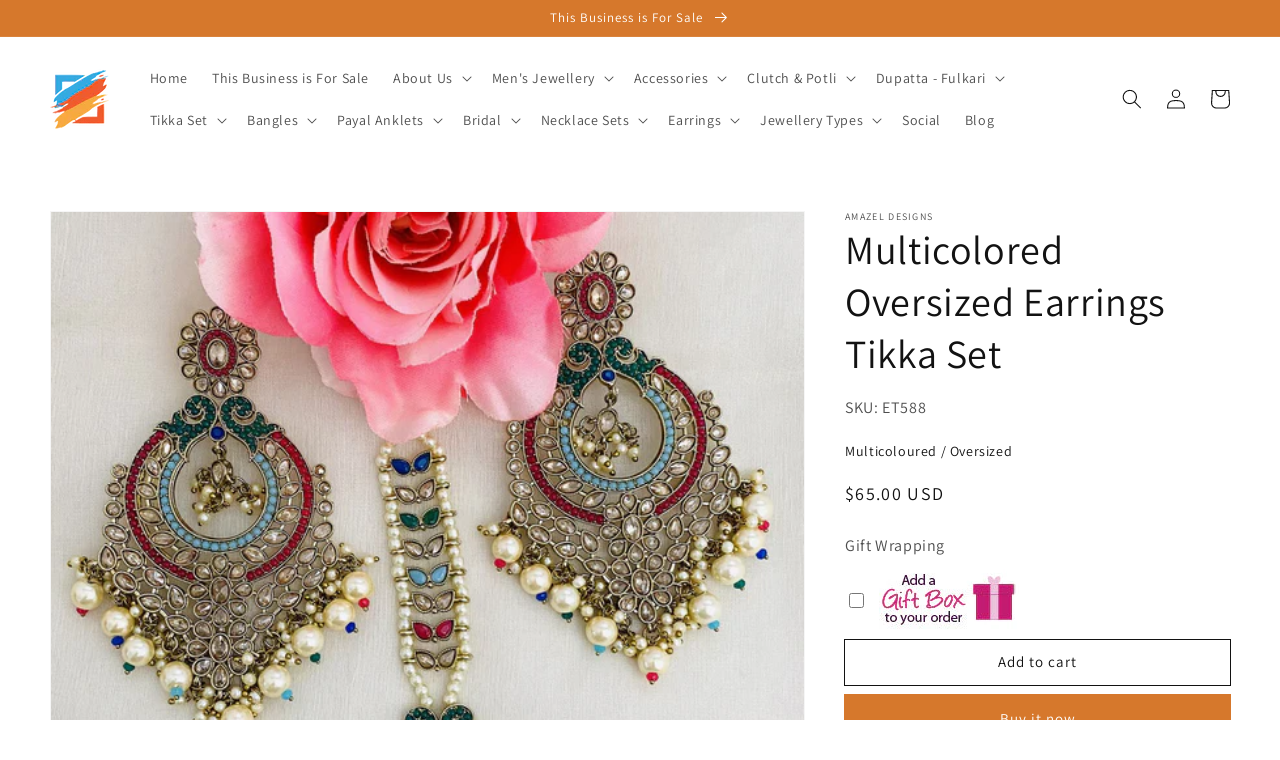

--- FILE ---
content_type: text/html; charset=utf-8
request_url: https://www.amazeldesigns.com/products/multicolored-oversized-earrings-tikka-set
body_size: 53160
content:
<!doctype html>
<html class="no-js" lang="en">
  <head>
    <meta charset="utf-8">
    <meta http-equiv="X-UA-Compatible" content="IE=edge">
    <meta name="viewport" content="width=device-width,initial-scale=1">
    <meta name="theme-color" content="">
    <link rel="canonical" href="https://www.amazeldesigns.com/products/multicolored-oversized-earrings-tikka-set">
    <link rel="preconnect" href="https://cdn.shopify.com" crossorigin><link rel="icon" type="image/png" href="//www.amazeldesigns.com/cdn/shop/files/Amazel_Designs_Punjabi_Jewellery_Brampton_32x32.png?v=1632701843"><link rel="preconnect" href="https://fonts.shopifycdn.com" crossorigin><title>
      Multicolored Oversized Earrings Tikka Set
 &ndash; Amazel Designs</title>

    
      <meta name="description" content="Multicolored Oversized Earrings Tikka Set Available to shop online and delivered to your doorsteps anywhere in the world with our Everything-Everywhere FREE Shipping. 📦Unmatched FREE Worldwide Shipping EXPLORE more Indian Earrings and Jhumki Earrings. Maang Tikka Sets and Tikka Set Punjabi Match with our pretty Single ">
    

    

<meta property="og:site_name" content="Amazel Designs">
<meta property="og:url" content="https://www.amazeldesigns.com/products/multicolored-oversized-earrings-tikka-set">
<meta property="og:title" content="Multicolored Oversized Earrings Tikka Set">
<meta property="og:type" content="product">
<meta property="og:description" content="Multicolored Oversized Earrings Tikka Set Available to shop online and delivered to your doorsteps anywhere in the world with our Everything-Everywhere FREE Shipping. 📦Unmatched FREE Worldwide Shipping EXPLORE more Indian Earrings and Jhumki Earrings. Maang Tikka Sets and Tikka Set Punjabi Match with our pretty Single "><meta property="og:image" content="http://www.amazeldesigns.com/cdn/shop/products/MulticoloredOversizedEarringsTikkaSet.jpg?v=1607016692">
  <meta property="og:image:secure_url" content="https://www.amazeldesigns.com/cdn/shop/products/MulticoloredOversizedEarringsTikkaSet.jpg?v=1607016692">
  <meta property="og:image:width" content="1000">
  <meta property="og:image:height" content="1076"><meta property="og:price:amount" content="65.00">
  <meta property="og:price:currency" content="USD"><meta name="twitter:card" content="summary_large_image">
<meta name="twitter:title" content="Multicolored Oversized Earrings Tikka Set">
<meta name="twitter:description" content="Multicolored Oversized Earrings Tikka Set Available to shop online and delivered to your doorsteps anywhere in the world with our Everything-Everywhere FREE Shipping. 📦Unmatched FREE Worldwide Shipping EXPLORE more Indian Earrings and Jhumki Earrings. Maang Tikka Sets and Tikka Set Punjabi Match with our pretty Single ">


    <script src="//www.amazeldesigns.com/cdn/shop/t/30/assets/global.js?v=130189267061969566591632405248" defer="defer"></script>
    <script>window.performance && window.performance.mark && window.performance.mark('shopify.content_for_header.start');</script><meta name="google-site-verification" content="dSDh66tr0Lf3t41CrdRRYni2b4jyuL35tNBoCC4LwCg">
<meta id="shopify-digital-wallet" name="shopify-digital-wallet" content="/14116257856/digital_wallets/dialog">
<meta name="shopify-checkout-api-token" content="1ba2db54a5485cf4f0b592e1ce744deb">
<meta id="in-context-paypal-metadata" data-shop-id="14116257856" data-venmo-supported="true" data-environment="production" data-locale="en_US" data-paypal-v4="true" data-currency="USD">
<link rel="alternate" hreflang="x-default" href="https://www.amazeldesigns.com/products/multicolored-oversized-earrings-tikka-set">
<link rel="alternate" hreflang="en" href="https://www.amazeldesigns.com/products/multicolored-oversized-earrings-tikka-set">
<link rel="alternate" hreflang="de" href="https://www.amazeldesigns.com/de/products/multicolored-oversized-earrings-tikka-set">
<link rel="alternate" hreflang="it" href="https://www.amazeldesigns.com/it/products/multicolored-oversized-earrings-tikka-set">
<link rel="alternate" type="application/json+oembed" href="https://www.amazeldesigns.com/products/multicolored-oversized-earrings-tikka-set.oembed">
<script async="async" src="/checkouts/internal/preloads.js?locale=en-US"></script>
<link rel="preconnect" href="https://shop.app" crossorigin="anonymous">
<script async="async" src="https://shop.app/checkouts/internal/preloads.js?locale=en-US&shop_id=14116257856" crossorigin="anonymous"></script>
<script id="apple-pay-shop-capabilities" type="application/json">{"shopId":14116257856,"countryCode":"US","currencyCode":"USD","merchantCapabilities":["supports3DS"],"merchantId":"gid:\/\/shopify\/Shop\/14116257856","merchantName":"Amazel Designs","requiredBillingContactFields":["postalAddress","email","phone"],"requiredShippingContactFields":["postalAddress","email","phone"],"shippingType":"shipping","supportedNetworks":["visa","masterCard","amex","discover","elo","jcb"],"total":{"type":"pending","label":"Amazel Designs","amount":"1.00"},"shopifyPaymentsEnabled":true,"supportsSubscriptions":true}</script>
<script id="shopify-features" type="application/json">{"accessToken":"1ba2db54a5485cf4f0b592e1ce744deb","betas":["rich-media-storefront-analytics"],"domain":"www.amazeldesigns.com","predictiveSearch":true,"shopId":14116257856,"locale":"en"}</script>
<script>var Shopify = Shopify || {};
Shopify.shop = "dazzle-punjabi.myshopify.com";
Shopify.locale = "en";
Shopify.currency = {"active":"USD","rate":"1.0"};
Shopify.country = "US";
Shopify.theme = {"name":"Dawn","id":127435276477,"schema_name":"Dawn","schema_version":"2.1.0","theme_store_id":887,"role":"main"};
Shopify.theme.handle = "null";
Shopify.theme.style = {"id":null,"handle":null};
Shopify.cdnHost = "www.amazeldesigns.com/cdn";
Shopify.routes = Shopify.routes || {};
Shopify.routes.root = "/";</script>
<script type="module">!function(o){(o.Shopify=o.Shopify||{}).modules=!0}(window);</script>
<script>!function(o){function n(){var o=[];function n(){o.push(Array.prototype.slice.apply(arguments))}return n.q=o,n}var t=o.Shopify=o.Shopify||{};t.loadFeatures=n(),t.autoloadFeatures=n()}(window);</script>
<script>
  window.ShopifyPay = window.ShopifyPay || {};
  window.ShopifyPay.apiHost = "shop.app\/pay";
  window.ShopifyPay.redirectState = null;
</script>
<script id="shop-js-analytics" type="application/json">{"pageType":"product"}</script>
<script defer="defer" async type="module" src="//www.amazeldesigns.com/cdn/shopifycloud/shop-js/modules/v2/client.init-shop-cart-sync_IZsNAliE.en.esm.js"></script>
<script defer="defer" async type="module" src="//www.amazeldesigns.com/cdn/shopifycloud/shop-js/modules/v2/chunk.common_0OUaOowp.esm.js"></script>
<script type="module">
  await import("//www.amazeldesigns.com/cdn/shopifycloud/shop-js/modules/v2/client.init-shop-cart-sync_IZsNAliE.en.esm.js");
await import("//www.amazeldesigns.com/cdn/shopifycloud/shop-js/modules/v2/chunk.common_0OUaOowp.esm.js");

  window.Shopify.SignInWithShop?.initShopCartSync?.({"fedCMEnabled":true,"windoidEnabled":true});

</script>
<script defer="defer" async type="module" src="//www.amazeldesigns.com/cdn/shopifycloud/shop-js/modules/v2/client.payment-terms_CNlwjfZz.en.esm.js"></script>
<script defer="defer" async type="module" src="//www.amazeldesigns.com/cdn/shopifycloud/shop-js/modules/v2/chunk.common_0OUaOowp.esm.js"></script>
<script defer="defer" async type="module" src="//www.amazeldesigns.com/cdn/shopifycloud/shop-js/modules/v2/chunk.modal_CGo_dVj3.esm.js"></script>
<script type="module">
  await import("//www.amazeldesigns.com/cdn/shopifycloud/shop-js/modules/v2/client.payment-terms_CNlwjfZz.en.esm.js");
await import("//www.amazeldesigns.com/cdn/shopifycloud/shop-js/modules/v2/chunk.common_0OUaOowp.esm.js");
await import("//www.amazeldesigns.com/cdn/shopifycloud/shop-js/modules/v2/chunk.modal_CGo_dVj3.esm.js");

  
</script>
<script>
  window.Shopify = window.Shopify || {};
  if (!window.Shopify.featureAssets) window.Shopify.featureAssets = {};
  window.Shopify.featureAssets['shop-js'] = {"shop-cart-sync":["modules/v2/client.shop-cart-sync_DLOhI_0X.en.esm.js","modules/v2/chunk.common_0OUaOowp.esm.js"],"init-fed-cm":["modules/v2/client.init-fed-cm_C6YtU0w6.en.esm.js","modules/v2/chunk.common_0OUaOowp.esm.js"],"shop-button":["modules/v2/client.shop-button_BCMx7GTG.en.esm.js","modules/v2/chunk.common_0OUaOowp.esm.js"],"shop-cash-offers":["modules/v2/client.shop-cash-offers_BT26qb5j.en.esm.js","modules/v2/chunk.common_0OUaOowp.esm.js","modules/v2/chunk.modal_CGo_dVj3.esm.js"],"init-windoid":["modules/v2/client.init-windoid_B9PkRMql.en.esm.js","modules/v2/chunk.common_0OUaOowp.esm.js"],"init-shop-email-lookup-coordinator":["modules/v2/client.init-shop-email-lookup-coordinator_DZkqjsbU.en.esm.js","modules/v2/chunk.common_0OUaOowp.esm.js"],"shop-toast-manager":["modules/v2/client.shop-toast-manager_Di2EnuM7.en.esm.js","modules/v2/chunk.common_0OUaOowp.esm.js"],"shop-login-button":["modules/v2/client.shop-login-button_BtqW_SIO.en.esm.js","modules/v2/chunk.common_0OUaOowp.esm.js","modules/v2/chunk.modal_CGo_dVj3.esm.js"],"avatar":["modules/v2/client.avatar_BTnouDA3.en.esm.js"],"pay-button":["modules/v2/client.pay-button_CWa-C9R1.en.esm.js","modules/v2/chunk.common_0OUaOowp.esm.js"],"init-shop-cart-sync":["modules/v2/client.init-shop-cart-sync_IZsNAliE.en.esm.js","modules/v2/chunk.common_0OUaOowp.esm.js"],"init-customer-accounts":["modules/v2/client.init-customer-accounts_DenGwJTU.en.esm.js","modules/v2/client.shop-login-button_BtqW_SIO.en.esm.js","modules/v2/chunk.common_0OUaOowp.esm.js","modules/v2/chunk.modal_CGo_dVj3.esm.js"],"init-shop-for-new-customer-accounts":["modules/v2/client.init-shop-for-new-customer-accounts_JdHXxpS9.en.esm.js","modules/v2/client.shop-login-button_BtqW_SIO.en.esm.js","modules/v2/chunk.common_0OUaOowp.esm.js","modules/v2/chunk.modal_CGo_dVj3.esm.js"],"init-customer-accounts-sign-up":["modules/v2/client.init-customer-accounts-sign-up_D6__K_p8.en.esm.js","modules/v2/client.shop-login-button_BtqW_SIO.en.esm.js","modules/v2/chunk.common_0OUaOowp.esm.js","modules/v2/chunk.modal_CGo_dVj3.esm.js"],"checkout-modal":["modules/v2/client.checkout-modal_C_ZQDY6s.en.esm.js","modules/v2/chunk.common_0OUaOowp.esm.js","modules/v2/chunk.modal_CGo_dVj3.esm.js"],"shop-follow-button":["modules/v2/client.shop-follow-button_XetIsj8l.en.esm.js","modules/v2/chunk.common_0OUaOowp.esm.js","modules/v2/chunk.modal_CGo_dVj3.esm.js"],"lead-capture":["modules/v2/client.lead-capture_DvA72MRN.en.esm.js","modules/v2/chunk.common_0OUaOowp.esm.js","modules/v2/chunk.modal_CGo_dVj3.esm.js"],"shop-login":["modules/v2/client.shop-login_ClXNxyh6.en.esm.js","modules/v2/chunk.common_0OUaOowp.esm.js","modules/v2/chunk.modal_CGo_dVj3.esm.js"],"payment-terms":["modules/v2/client.payment-terms_CNlwjfZz.en.esm.js","modules/v2/chunk.common_0OUaOowp.esm.js","modules/v2/chunk.modal_CGo_dVj3.esm.js"]};
</script>
<script>(function() {
  var isLoaded = false;
  function asyncLoad() {
    if (isLoaded) return;
    isLoaded = true;
    var urls = ["https:\/\/whatschat.shopiapps.in\/script\/sp-whatsapp-app.js?version=1.0\u0026shop=dazzle-punjabi.myshopify.com","https:\/\/scripttags.justuno.com\/shopify_justuno_14116257856_8c3269e0-3bf2-11ea-9afa-31d6dd58dcf0.js?shop=dazzle-punjabi.myshopify.com","https:\/\/ak04-promo-cdn.slidely.com\/shopify\/shopify-store-script.js?ts=1593385002\u0026shop=dazzle-punjabi.myshopify.com","https:\/\/shopifyapp.rontar.com\/ScriptTags\/onlinestore.js?advId=26437\u0026audienceId=5bc012dd-7d6f-4c61-b1b0-e85b8f223faa\u0026priceId=7318\u0026shop=dazzle-punjabi.myshopify.com","\/\/cdn.shopify.com\/proxy\/ca1fa861cf2164ea373e46a47a8aa3792a202bb9c782b1ccea27a71ab04a2f84\/bingshoppingtool-t2app-prod.trafficmanager.net\/uet\/tracking_script?shop=dazzle-punjabi.myshopify.com\u0026sp-cache-control=cHVibGljLCBtYXgtYWdlPTkwMA","https:\/\/nulls.solutions\/shopify\/gift-wrap\/app\/js\/nulls-gift-wrap.js?shop=dazzle-punjabi.myshopify.com"];
    for (var i = 0; i < urls.length; i++) {
      var s = document.createElement('script');
      s.type = 'text/javascript';
      s.async = true;
      s.src = urls[i];
      var x = document.getElementsByTagName('script')[0];
      x.parentNode.insertBefore(s, x);
    }
  };
  if(window.attachEvent) {
    window.attachEvent('onload', asyncLoad);
  } else {
    window.addEventListener('load', asyncLoad, false);
  }
})();</script>
<script id="__st">var __st={"a":14116257856,"offset":-18000,"reqid":"34fe9f5e-d31b-4161-9741-fc8518ad0107-1768481301","pageurl":"www.amazeldesigns.com\/products\/multicolored-oversized-earrings-tikka-set","u":"4fe5a5406e32","p":"product","rtyp":"product","rid":6106904264893};</script>
<script>window.ShopifyPaypalV4VisibilityTracking = true;</script>
<script id="captcha-bootstrap">!function(){'use strict';const t='contact',e='account',n='new_comment',o=[[t,t],['blogs',n],['comments',n],[t,'customer']],c=[[e,'customer_login'],[e,'guest_login'],[e,'recover_customer_password'],[e,'create_customer']],r=t=>t.map((([t,e])=>`form[action*='/${t}']:not([data-nocaptcha='true']) input[name='form_type'][value='${e}']`)).join(','),a=t=>()=>t?[...document.querySelectorAll(t)].map((t=>t.form)):[];function s(){const t=[...o],e=r(t);return a(e)}const i='password',u='form_key',d=['recaptcha-v3-token','g-recaptcha-response','h-captcha-response',i],f=()=>{try{return window.sessionStorage}catch{return}},m='__shopify_v',_=t=>t.elements[u];function p(t,e,n=!1){try{const o=window.sessionStorage,c=JSON.parse(o.getItem(e)),{data:r}=function(t){const{data:e,action:n}=t;return t[m]||n?{data:e,action:n}:{data:t,action:n}}(c);for(const[e,n]of Object.entries(r))t.elements[e]&&(t.elements[e].value=n);n&&o.removeItem(e)}catch(o){console.error('form repopulation failed',{error:o})}}const l='form_type',E='cptcha';function T(t){t.dataset[E]=!0}const w=window,h=w.document,L='Shopify',v='ce_forms',y='captcha';let A=!1;((t,e)=>{const n=(g='f06e6c50-85a8-45c8-87d0-21a2b65856fe',I='https://cdn.shopify.com/shopifycloud/storefront-forms-hcaptcha/ce_storefront_forms_captcha_hcaptcha.v1.5.2.iife.js',D={infoText:'Protected by hCaptcha',privacyText:'Privacy',termsText:'Terms'},(t,e,n)=>{const o=w[L][v],c=o.bindForm;if(c)return c(t,g,e,D).then(n);var r;o.q.push([[t,g,e,D],n]),r=I,A||(h.body.append(Object.assign(h.createElement('script'),{id:'captcha-provider',async:!0,src:r})),A=!0)});var g,I,D;w[L]=w[L]||{},w[L][v]=w[L][v]||{},w[L][v].q=[],w[L][y]=w[L][y]||{},w[L][y].protect=function(t,e){n(t,void 0,e),T(t)},Object.freeze(w[L][y]),function(t,e,n,w,h,L){const[v,y,A,g]=function(t,e,n){const i=e?o:[],u=t?c:[],d=[...i,...u],f=r(d),m=r(i),_=r(d.filter((([t,e])=>n.includes(e))));return[a(f),a(m),a(_),s()]}(w,h,L),I=t=>{const e=t.target;return e instanceof HTMLFormElement?e:e&&e.form},D=t=>v().includes(t);t.addEventListener('submit',(t=>{const e=I(t);if(!e)return;const n=D(e)&&!e.dataset.hcaptchaBound&&!e.dataset.recaptchaBound,o=_(e),c=g().includes(e)&&(!o||!o.value);(n||c)&&t.preventDefault(),c&&!n&&(function(t){try{if(!f())return;!function(t){const e=f();if(!e)return;const n=_(t);if(!n)return;const o=n.value;o&&e.removeItem(o)}(t);const e=Array.from(Array(32),(()=>Math.random().toString(36)[2])).join('');!function(t,e){_(t)||t.append(Object.assign(document.createElement('input'),{type:'hidden',name:u})),t.elements[u].value=e}(t,e),function(t,e){const n=f();if(!n)return;const o=[...t.querySelectorAll(`input[type='${i}']`)].map((({name:t})=>t)),c=[...d,...o],r={};for(const[a,s]of new FormData(t).entries())c.includes(a)||(r[a]=s);n.setItem(e,JSON.stringify({[m]:1,action:t.action,data:r}))}(t,e)}catch(e){console.error('failed to persist form',e)}}(e),e.submit())}));const S=(t,e)=>{t&&!t.dataset[E]&&(n(t,e.some((e=>e===t))),T(t))};for(const o of['focusin','change'])t.addEventListener(o,(t=>{const e=I(t);D(e)&&S(e,y())}));const B=e.get('form_key'),M=e.get(l),P=B&&M;t.addEventListener('DOMContentLoaded',(()=>{const t=y();if(P)for(const e of t)e.elements[l].value===M&&p(e,B);[...new Set([...A(),...v().filter((t=>'true'===t.dataset.shopifyCaptcha))])].forEach((e=>S(e,t)))}))}(h,new URLSearchParams(w.location.search),n,t,e,['guest_login'])})(!0,!0)}();</script>
<script integrity="sha256-4kQ18oKyAcykRKYeNunJcIwy7WH5gtpwJnB7kiuLZ1E=" data-source-attribution="shopify.loadfeatures" defer="defer" src="//www.amazeldesigns.com/cdn/shopifycloud/storefront/assets/storefront/load_feature-a0a9edcb.js" crossorigin="anonymous"></script>
<script crossorigin="anonymous" defer="defer" src="//www.amazeldesigns.com/cdn/shopifycloud/storefront/assets/shopify_pay/storefront-65b4c6d7.js?v=20250812"></script>
<script data-source-attribution="shopify.dynamic_checkout.dynamic.init">var Shopify=Shopify||{};Shopify.PaymentButton=Shopify.PaymentButton||{isStorefrontPortableWallets:!0,init:function(){window.Shopify.PaymentButton.init=function(){};var t=document.createElement("script");t.src="https://www.amazeldesigns.com/cdn/shopifycloud/portable-wallets/latest/portable-wallets.en.js",t.type="module",document.head.appendChild(t)}};
</script>
<script data-source-attribution="shopify.dynamic_checkout.buyer_consent">
  function portableWalletsHideBuyerConsent(e){var t=document.getElementById("shopify-buyer-consent"),n=document.getElementById("shopify-subscription-policy-button");t&&n&&(t.classList.add("hidden"),t.setAttribute("aria-hidden","true"),n.removeEventListener("click",e))}function portableWalletsShowBuyerConsent(e){var t=document.getElementById("shopify-buyer-consent"),n=document.getElementById("shopify-subscription-policy-button");t&&n&&(t.classList.remove("hidden"),t.removeAttribute("aria-hidden"),n.addEventListener("click",e))}window.Shopify?.PaymentButton&&(window.Shopify.PaymentButton.hideBuyerConsent=portableWalletsHideBuyerConsent,window.Shopify.PaymentButton.showBuyerConsent=portableWalletsShowBuyerConsent);
</script>
<script>
  function portableWalletsCleanup(e){e&&e.src&&console.error("Failed to load portable wallets script "+e.src);var t=document.querySelectorAll("shopify-accelerated-checkout .shopify-payment-button__skeleton, shopify-accelerated-checkout-cart .wallet-cart-button__skeleton"),e=document.getElementById("shopify-buyer-consent");for(let e=0;e<t.length;e++)t[e].remove();e&&e.remove()}function portableWalletsNotLoadedAsModule(e){e instanceof ErrorEvent&&"string"==typeof e.message&&e.message.includes("import.meta")&&"string"==typeof e.filename&&e.filename.includes("portable-wallets")&&(window.removeEventListener("error",portableWalletsNotLoadedAsModule),window.Shopify.PaymentButton.failedToLoad=e,"loading"===document.readyState?document.addEventListener("DOMContentLoaded",window.Shopify.PaymentButton.init):window.Shopify.PaymentButton.init())}window.addEventListener("error",portableWalletsNotLoadedAsModule);
</script>

<script type="module" src="https://www.amazeldesigns.com/cdn/shopifycloud/portable-wallets/latest/portable-wallets.en.js" onError="portableWalletsCleanup(this)" crossorigin="anonymous"></script>
<script nomodule>
  document.addEventListener("DOMContentLoaded", portableWalletsCleanup);
</script>

<script id='scb4127' type='text/javascript' async='' src='https://www.amazeldesigns.com/cdn/shopifycloud/privacy-banner/storefront-banner.js'></script><link id="shopify-accelerated-checkout-styles" rel="stylesheet" media="screen" href="https://www.amazeldesigns.com/cdn/shopifycloud/portable-wallets/latest/accelerated-checkout-backwards-compat.css" crossorigin="anonymous">
<style id="shopify-accelerated-checkout-cart">
        #shopify-buyer-consent {
  margin-top: 1em;
  display: inline-block;
  width: 100%;
}

#shopify-buyer-consent.hidden {
  display: none;
}

#shopify-subscription-policy-button {
  background: none;
  border: none;
  padding: 0;
  text-decoration: underline;
  font-size: inherit;
  cursor: pointer;
}

#shopify-subscription-policy-button::before {
  box-shadow: none;
}

      </style>
<script id="sections-script" data-sections="main-product,product-recommendations,localization-bar,header,footer" defer="defer" src="//www.amazeldesigns.com/cdn/shop/t/30/compiled_assets/scripts.js?2611"></script>
<script>window.performance && window.performance.mark && window.performance.mark('shopify.content_for_header.end');</script>


    <style data-shopify>
      @font-face {
  font-family: Assistant;
  font-weight: 400;
  font-style: normal;
  font-display: swap;
  src: url("//www.amazeldesigns.com/cdn/fonts/assistant/assistant_n4.9120912a469cad1cc292572851508ca49d12e768.woff2") format("woff2"),
       url("//www.amazeldesigns.com/cdn/fonts/assistant/assistant_n4.6e9875ce64e0fefcd3f4446b7ec9036b3ddd2985.woff") format("woff");
}

      @font-face {
  font-family: Assistant;
  font-weight: 700;
  font-style: normal;
  font-display: swap;
  src: url("//www.amazeldesigns.com/cdn/fonts/assistant/assistant_n7.bf44452348ec8b8efa3aa3068825305886b1c83c.woff2") format("woff2"),
       url("//www.amazeldesigns.com/cdn/fonts/assistant/assistant_n7.0c887fee83f6b3bda822f1150b912c72da0f7b64.woff") format("woff");
}

      
      
      @font-face {
  font-family: Assistant;
  font-weight: 400;
  font-style: normal;
  font-display: swap;
  src: url("//www.amazeldesigns.com/cdn/fonts/assistant/assistant_n4.9120912a469cad1cc292572851508ca49d12e768.woff2") format("woff2"),
       url("//www.amazeldesigns.com/cdn/fonts/assistant/assistant_n4.6e9875ce64e0fefcd3f4446b7ec9036b3ddd2985.woff") format("woff");
}


      :root {
        --font-body-family: Assistant, sans-serif;
        --font-body-style: normal;
        --font-body-weight: 400;

        --font-heading-family: Assistant, sans-serif;
        --font-heading-style: normal;
        --font-heading-weight: 400;

        --color-base-text: 18, 18, 18;
        --color-base-background-1: 255, 255, 255;
        --color-base-background-2: 245, 210, 210;
        --color-base-solid-button-labels: 255, 255, 255;
        --color-base-outline-button-labels: 18, 18, 18;
        --color-base-accent-1: 214, 120, 44;
        --color-base-accent-2: 24, 120, 185;
        --payment-terms-background-color: #ffffff;

        --gradient-base-background-1: #ffffff;
        --gradient-base-background-2: #f5d2d2;
        --gradient-base-accent-1: #d6782c;
        --gradient-base-accent-2: #1878b9;

        --page-width: 160rem;
      }

      *,
      *::before,
      *::after {
        box-sizing: inherit;
      }

      html {
        box-sizing: border-box;
        font-size: 62.5%;
        height: 100%;
      }

      body {
        display: grid;
        grid-template-rows: auto auto 1fr auto;
        grid-template-columns: 100%;
        min-height: 100%;
        margin: 0;
        font-size: 1.5rem;
        letter-spacing: 0.06rem;
        line-height: 1.8;
        font-family: var(--font-body-family);
        font-style: var(--font-body-style);
        font-weight: var(--font-body-weight);
      }

      @media screen and (min-width: 750px) {
        body {
          font-size: 1.6rem;
        }
      }
    </style>

    <link href="//www.amazeldesigns.com/cdn/shop/t/30/assets/base.css?v=173734716658519881781632405264" rel="stylesheet" type="text/css" media="all" />
<link rel="preload" as="font" href="//www.amazeldesigns.com/cdn/fonts/assistant/assistant_n4.9120912a469cad1cc292572851508ca49d12e768.woff2" type="font/woff2" crossorigin><link rel="preload" as="font" href="//www.amazeldesigns.com/cdn/fonts/assistant/assistant_n4.9120912a469cad1cc292572851508ca49d12e768.woff2" type="font/woff2" crossorigin><link rel="stylesheet" href="//www.amazeldesigns.com/cdn/shop/t/30/assets/component-predictive-search.css?v=171342419786403665911632405245" media="print" onload="this.media='all'"><script>document.documentElement.className = document.documentElement.className.replace('no-js', 'js');</script>
  <script type='text/javascript'>var jiltStorefrontParams = {"capture_email_on_add_to_cart":0,"platform":"shopify","popover_dismiss_message":"Your email and cart are saved so we can send you email reminders about this order.","shop_uuid":"b57cf88a-7840-4f58-90bb-0a0efdbf2727","signup_form":{"enabled":false,"name_fields_enabled":true,"seconds_delay":null,"exit_intent":true,"heading":"Signup now","content":"Join our mailing list!","tags":[],"list_ids":[],"button_color":"#e5310b","button_text_color":"#000000"}}; </script>


  

<link href="https://monorail-edge.shopifysvc.com" rel="dns-prefetch">
<script>(function(){if ("sendBeacon" in navigator && "performance" in window) {try {var session_token_from_headers = performance.getEntriesByType('navigation')[0].serverTiming.find(x => x.name == '_s').description;} catch {var session_token_from_headers = undefined;}var session_cookie_matches = document.cookie.match(/_shopify_s=([^;]*)/);var session_token_from_cookie = session_cookie_matches && session_cookie_matches.length === 2 ? session_cookie_matches[1] : "";var session_token = session_token_from_headers || session_token_from_cookie || "";function handle_abandonment_event(e) {var entries = performance.getEntries().filter(function(entry) {return /monorail-edge.shopifysvc.com/.test(entry.name);});if (!window.abandonment_tracked && entries.length === 0) {window.abandonment_tracked = true;var currentMs = Date.now();var navigation_start = performance.timing.navigationStart;var payload = {shop_id: 14116257856,url: window.location.href,navigation_start,duration: currentMs - navigation_start,session_token,page_type: "product"};window.navigator.sendBeacon("https://monorail-edge.shopifysvc.com/v1/produce", JSON.stringify({schema_id: "online_store_buyer_site_abandonment/1.1",payload: payload,metadata: {event_created_at_ms: currentMs,event_sent_at_ms: currentMs}}));}}window.addEventListener('pagehide', handle_abandonment_event);}}());</script>
<script id="web-pixels-manager-setup">(function e(e,d,r,n,o){if(void 0===o&&(o={}),!Boolean(null===(a=null===(i=window.Shopify)||void 0===i?void 0:i.analytics)||void 0===a?void 0:a.replayQueue)){var i,a;window.Shopify=window.Shopify||{};var t=window.Shopify;t.analytics=t.analytics||{};var s=t.analytics;s.replayQueue=[],s.publish=function(e,d,r){return s.replayQueue.push([e,d,r]),!0};try{self.performance.mark("wpm:start")}catch(e){}var l=function(){var e={modern:/Edge?\/(1{2}[4-9]|1[2-9]\d|[2-9]\d{2}|\d{4,})\.\d+(\.\d+|)|Firefox\/(1{2}[4-9]|1[2-9]\d|[2-9]\d{2}|\d{4,})\.\d+(\.\d+|)|Chrom(ium|e)\/(9{2}|\d{3,})\.\d+(\.\d+|)|(Maci|X1{2}).+ Version\/(15\.\d+|(1[6-9]|[2-9]\d|\d{3,})\.\d+)([,.]\d+|)( \(\w+\)|)( Mobile\/\w+|) Safari\/|Chrome.+OPR\/(9{2}|\d{3,})\.\d+\.\d+|(CPU[ +]OS|iPhone[ +]OS|CPU[ +]iPhone|CPU IPhone OS|CPU iPad OS)[ +]+(15[._]\d+|(1[6-9]|[2-9]\d|\d{3,})[._]\d+)([._]\d+|)|Android:?[ /-](13[3-9]|1[4-9]\d|[2-9]\d{2}|\d{4,})(\.\d+|)(\.\d+|)|Android.+Firefox\/(13[5-9]|1[4-9]\d|[2-9]\d{2}|\d{4,})\.\d+(\.\d+|)|Android.+Chrom(ium|e)\/(13[3-9]|1[4-9]\d|[2-9]\d{2}|\d{4,})\.\d+(\.\d+|)|SamsungBrowser\/([2-9]\d|\d{3,})\.\d+/,legacy:/Edge?\/(1[6-9]|[2-9]\d|\d{3,})\.\d+(\.\d+|)|Firefox\/(5[4-9]|[6-9]\d|\d{3,})\.\d+(\.\d+|)|Chrom(ium|e)\/(5[1-9]|[6-9]\d|\d{3,})\.\d+(\.\d+|)([\d.]+$|.*Safari\/(?![\d.]+ Edge\/[\d.]+$))|(Maci|X1{2}).+ Version\/(10\.\d+|(1[1-9]|[2-9]\d|\d{3,})\.\d+)([,.]\d+|)( \(\w+\)|)( Mobile\/\w+|) Safari\/|Chrome.+OPR\/(3[89]|[4-9]\d|\d{3,})\.\d+\.\d+|(CPU[ +]OS|iPhone[ +]OS|CPU[ +]iPhone|CPU IPhone OS|CPU iPad OS)[ +]+(10[._]\d+|(1[1-9]|[2-9]\d|\d{3,})[._]\d+)([._]\d+|)|Android:?[ /-](13[3-9]|1[4-9]\d|[2-9]\d{2}|\d{4,})(\.\d+|)(\.\d+|)|Mobile Safari.+OPR\/([89]\d|\d{3,})\.\d+\.\d+|Android.+Firefox\/(13[5-9]|1[4-9]\d|[2-9]\d{2}|\d{4,})\.\d+(\.\d+|)|Android.+Chrom(ium|e)\/(13[3-9]|1[4-9]\d|[2-9]\d{2}|\d{4,})\.\d+(\.\d+|)|Android.+(UC? ?Browser|UCWEB|U3)[ /]?(15\.([5-9]|\d{2,})|(1[6-9]|[2-9]\d|\d{3,})\.\d+)\.\d+|SamsungBrowser\/(5\.\d+|([6-9]|\d{2,})\.\d+)|Android.+MQ{2}Browser\/(14(\.(9|\d{2,})|)|(1[5-9]|[2-9]\d|\d{3,})(\.\d+|))(\.\d+|)|K[Aa][Ii]OS\/(3\.\d+|([4-9]|\d{2,})\.\d+)(\.\d+|)/},d=e.modern,r=e.legacy,n=navigator.userAgent;return n.match(d)?"modern":n.match(r)?"legacy":"unknown"}(),u="modern"===l?"modern":"legacy",c=(null!=n?n:{modern:"",legacy:""})[u],f=function(e){return[e.baseUrl,"/wpm","/b",e.hashVersion,"modern"===e.buildTarget?"m":"l",".js"].join("")}({baseUrl:d,hashVersion:r,buildTarget:u}),m=function(e){var d=e.version,r=e.bundleTarget,n=e.surface,o=e.pageUrl,i=e.monorailEndpoint;return{emit:function(e){var a=e.status,t=e.errorMsg,s=(new Date).getTime(),l=JSON.stringify({metadata:{event_sent_at_ms:s},events:[{schema_id:"web_pixels_manager_load/3.1",payload:{version:d,bundle_target:r,page_url:o,status:a,surface:n,error_msg:t},metadata:{event_created_at_ms:s}}]});if(!i)return console&&console.warn&&console.warn("[Web Pixels Manager] No Monorail endpoint provided, skipping logging."),!1;try{return self.navigator.sendBeacon.bind(self.navigator)(i,l)}catch(e){}var u=new XMLHttpRequest;try{return u.open("POST",i,!0),u.setRequestHeader("Content-Type","text/plain"),u.send(l),!0}catch(e){return console&&console.warn&&console.warn("[Web Pixels Manager] Got an unhandled error while logging to Monorail."),!1}}}}({version:r,bundleTarget:l,surface:e.surface,pageUrl:self.location.href,monorailEndpoint:e.monorailEndpoint});try{o.browserTarget=l,function(e){var d=e.src,r=e.async,n=void 0===r||r,o=e.onload,i=e.onerror,a=e.sri,t=e.scriptDataAttributes,s=void 0===t?{}:t,l=document.createElement("script"),u=document.querySelector("head"),c=document.querySelector("body");if(l.async=n,l.src=d,a&&(l.integrity=a,l.crossOrigin="anonymous"),s)for(var f in s)if(Object.prototype.hasOwnProperty.call(s,f))try{l.dataset[f]=s[f]}catch(e){}if(o&&l.addEventListener("load",o),i&&l.addEventListener("error",i),u)u.appendChild(l);else{if(!c)throw new Error("Did not find a head or body element to append the script");c.appendChild(l)}}({src:f,async:!0,onload:function(){if(!function(){var e,d;return Boolean(null===(d=null===(e=window.Shopify)||void 0===e?void 0:e.analytics)||void 0===d?void 0:d.initialized)}()){var d=window.webPixelsManager.init(e)||void 0;if(d){var r=window.Shopify.analytics;r.replayQueue.forEach((function(e){var r=e[0],n=e[1],o=e[2];d.publishCustomEvent(r,n,o)})),r.replayQueue=[],r.publish=d.publishCustomEvent,r.visitor=d.visitor,r.initialized=!0}}},onerror:function(){return m.emit({status:"failed",errorMsg:"".concat(f," has failed to load")})},sri:function(e){var d=/^sha384-[A-Za-z0-9+/=]+$/;return"string"==typeof e&&d.test(e)}(c)?c:"",scriptDataAttributes:o}),m.emit({status:"loading"})}catch(e){m.emit({status:"failed",errorMsg:(null==e?void 0:e.message)||"Unknown error"})}}})({shopId: 14116257856,storefrontBaseUrl: "https://www.amazeldesigns.com",extensionsBaseUrl: "https://extensions.shopifycdn.com/cdn/shopifycloud/web-pixels-manager",monorailEndpoint: "https://monorail-edge.shopifysvc.com/unstable/produce_batch",surface: "storefront-renderer",enabledBetaFlags: ["2dca8a86"],webPixelsConfigList: [{"id":"1608450305","configuration":"{\"ti\":\"26091725\",\"endpoint\":\"https:\/\/bat.bing.com\/action\/0\"}","eventPayloadVersion":"v1","runtimeContext":"STRICT","scriptVersion":"5ee93563fe31b11d2d65e2f09a5229dc","type":"APP","apiClientId":2997493,"privacyPurposes":["ANALYTICS","MARKETING","SALE_OF_DATA"],"dataSharingAdjustments":{"protectedCustomerApprovalScopes":["read_customer_personal_data"]}},{"id":"484016385","configuration":"{\"config\":\"{\\\"pixel_id\\\":\\\"G-NW01JZS6C2\\\",\\\"target_country\\\":\\\"US\\\",\\\"gtag_events\\\":[{\\\"type\\\":\\\"search\\\",\\\"action_label\\\":[\\\"G-NW01JZS6C2\\\",\\\"AW-721007570\\\/LBRlCJiV5qYBENLn5tcC\\\"]},{\\\"type\\\":\\\"begin_checkout\\\",\\\"action_label\\\":[\\\"G-NW01JZS6C2\\\",\\\"AW-721007570\\\/gKIxCJWV5qYBENLn5tcC\\\"]},{\\\"type\\\":\\\"view_item\\\",\\\"action_label\\\":[\\\"G-NW01JZS6C2\\\",\\\"AW-721007570\\\/UF3hCI-V5qYBENLn5tcC\\\",\\\"MC-MBX2G29D89\\\"]},{\\\"type\\\":\\\"purchase\\\",\\\"action_label\\\":[\\\"G-NW01JZS6C2\\\",\\\"AW-721007570\\\/WYjzCIyV5qYBENLn5tcC\\\",\\\"MC-MBX2G29D89\\\"]},{\\\"type\\\":\\\"page_view\\\",\\\"action_label\\\":[\\\"G-NW01JZS6C2\\\",\\\"AW-721007570\\\/hMXaCImV5qYBENLn5tcC\\\",\\\"MC-MBX2G29D89\\\"]},{\\\"type\\\":\\\"add_payment_info\\\",\\\"action_label\\\":[\\\"G-NW01JZS6C2\\\",\\\"AW-721007570\\\/zSFOCJuV5qYBENLn5tcC\\\"]},{\\\"type\\\":\\\"add_to_cart\\\",\\\"action_label\\\":[\\\"G-NW01JZS6C2\\\",\\\"AW-721007570\\\/2pX9CJKV5qYBENLn5tcC\\\"]}],\\\"enable_monitoring_mode\\\":false}\"}","eventPayloadVersion":"v1","runtimeContext":"OPEN","scriptVersion":"b2a88bafab3e21179ed38636efcd8a93","type":"APP","apiClientId":1780363,"privacyPurposes":[],"dataSharingAdjustments":{"protectedCustomerApprovalScopes":["read_customer_address","read_customer_email","read_customer_name","read_customer_personal_data","read_customer_phone"]}},{"id":"425558273","configuration":"{\"pixelCode\":\"C84UBFFA9KT7SML9AQQ0\"}","eventPayloadVersion":"v1","runtimeContext":"STRICT","scriptVersion":"22e92c2ad45662f435e4801458fb78cc","type":"APP","apiClientId":4383523,"privacyPurposes":["ANALYTICS","MARKETING","SALE_OF_DATA"],"dataSharingAdjustments":{"protectedCustomerApprovalScopes":["read_customer_address","read_customer_email","read_customer_name","read_customer_personal_data","read_customer_phone"]}},{"id":"112230657","configuration":"{\"pixel_id\":\"2209978135908189\",\"pixel_type\":\"facebook_pixel\",\"metaapp_system_user_token\":\"-\"}","eventPayloadVersion":"v1","runtimeContext":"OPEN","scriptVersion":"ca16bc87fe92b6042fbaa3acc2fbdaa6","type":"APP","apiClientId":2329312,"privacyPurposes":["ANALYTICS","MARKETING","SALE_OF_DATA"],"dataSharingAdjustments":{"protectedCustomerApprovalScopes":["read_customer_address","read_customer_email","read_customer_name","read_customer_personal_data","read_customer_phone"]}},{"id":"61538561","configuration":"{\"tagID\":\"2612504503093\"}","eventPayloadVersion":"v1","runtimeContext":"STRICT","scriptVersion":"18031546ee651571ed29edbe71a3550b","type":"APP","apiClientId":3009811,"privacyPurposes":["ANALYTICS","MARKETING","SALE_OF_DATA"],"dataSharingAdjustments":{"protectedCustomerApprovalScopes":["read_customer_address","read_customer_email","read_customer_name","read_customer_personal_data","read_customer_phone"]}},{"id":"shopify-app-pixel","configuration":"{}","eventPayloadVersion":"v1","runtimeContext":"STRICT","scriptVersion":"0450","apiClientId":"shopify-pixel","type":"APP","privacyPurposes":["ANALYTICS","MARKETING"]},{"id":"shopify-custom-pixel","eventPayloadVersion":"v1","runtimeContext":"LAX","scriptVersion":"0450","apiClientId":"shopify-pixel","type":"CUSTOM","privacyPurposes":["ANALYTICS","MARKETING"]}],isMerchantRequest: false,initData: {"shop":{"name":"Amazel Designs","paymentSettings":{"currencyCode":"USD"},"myshopifyDomain":"dazzle-punjabi.myshopify.com","countryCode":"US","storefrontUrl":"https:\/\/www.amazeldesigns.com"},"customer":null,"cart":null,"checkout":null,"productVariants":[{"price":{"amount":65.0,"currencyCode":"USD"},"product":{"title":"Multicolored Oversized Earrings Tikka Set","vendor":"Amazel Designs","id":"6106904264893","untranslatedTitle":"Multicolored Oversized Earrings Tikka Set","url":"\/products\/multicolored-oversized-earrings-tikka-set","type":""},"id":"37654133178557","image":{"src":"\/\/www.amazeldesigns.com\/cdn\/shop\/products\/MulticoloredOversizedEarringsTikkaSet.jpg?v=1607016692"},"sku":"ET588","title":"Default Title","untranslatedTitle":"Default Title"}],"purchasingCompany":null},},"https://www.amazeldesigns.com/cdn","7cecd0b6w90c54c6cpe92089d5m57a67346",{"modern":"","legacy":""},{"shopId":"14116257856","storefrontBaseUrl":"https:\/\/www.amazeldesigns.com","extensionBaseUrl":"https:\/\/extensions.shopifycdn.com\/cdn\/shopifycloud\/web-pixels-manager","surface":"storefront-renderer","enabledBetaFlags":"[\"2dca8a86\"]","isMerchantRequest":"false","hashVersion":"7cecd0b6w90c54c6cpe92089d5m57a67346","publish":"custom","events":"[[\"page_viewed\",{}],[\"product_viewed\",{\"productVariant\":{\"price\":{\"amount\":65.0,\"currencyCode\":\"USD\"},\"product\":{\"title\":\"Multicolored Oversized Earrings Tikka Set\",\"vendor\":\"Amazel Designs\",\"id\":\"6106904264893\",\"untranslatedTitle\":\"Multicolored Oversized Earrings Tikka Set\",\"url\":\"\/products\/multicolored-oversized-earrings-tikka-set\",\"type\":\"\"},\"id\":\"37654133178557\",\"image\":{\"src\":\"\/\/www.amazeldesigns.com\/cdn\/shop\/products\/MulticoloredOversizedEarringsTikkaSet.jpg?v=1607016692\"},\"sku\":\"ET588\",\"title\":\"Default Title\",\"untranslatedTitle\":\"Default Title\"}}]]"});</script><script>
  window.ShopifyAnalytics = window.ShopifyAnalytics || {};
  window.ShopifyAnalytics.meta = window.ShopifyAnalytics.meta || {};
  window.ShopifyAnalytics.meta.currency = 'USD';
  var meta = {"product":{"id":6106904264893,"gid":"gid:\/\/shopify\/Product\/6106904264893","vendor":"Amazel Designs","type":"","handle":"multicolored-oversized-earrings-tikka-set","variants":[{"id":37654133178557,"price":6500,"name":"Multicolored Oversized Earrings Tikka Set","public_title":null,"sku":"ET588"}],"remote":false},"page":{"pageType":"product","resourceType":"product","resourceId":6106904264893,"requestId":"34fe9f5e-d31b-4161-9741-fc8518ad0107-1768481301"}};
  for (var attr in meta) {
    window.ShopifyAnalytics.meta[attr] = meta[attr];
  }
</script>
<script class="analytics">
  (function () {
    var customDocumentWrite = function(content) {
      var jquery = null;

      if (window.jQuery) {
        jquery = window.jQuery;
      } else if (window.Checkout && window.Checkout.$) {
        jquery = window.Checkout.$;
      }

      if (jquery) {
        jquery('body').append(content);
      }
    };

    var hasLoggedConversion = function(token) {
      if (token) {
        return document.cookie.indexOf('loggedConversion=' + token) !== -1;
      }
      return false;
    }

    var setCookieIfConversion = function(token) {
      if (token) {
        var twoMonthsFromNow = new Date(Date.now());
        twoMonthsFromNow.setMonth(twoMonthsFromNow.getMonth() + 2);

        document.cookie = 'loggedConversion=' + token + '; expires=' + twoMonthsFromNow;
      }
    }

    var trekkie = window.ShopifyAnalytics.lib = window.trekkie = window.trekkie || [];
    if (trekkie.integrations) {
      return;
    }
    trekkie.methods = [
      'identify',
      'page',
      'ready',
      'track',
      'trackForm',
      'trackLink'
    ];
    trekkie.factory = function(method) {
      return function() {
        var args = Array.prototype.slice.call(arguments);
        args.unshift(method);
        trekkie.push(args);
        return trekkie;
      };
    };
    for (var i = 0; i < trekkie.methods.length; i++) {
      var key = trekkie.methods[i];
      trekkie[key] = trekkie.factory(key);
    }
    trekkie.load = function(config) {
      trekkie.config = config || {};
      trekkie.config.initialDocumentCookie = document.cookie;
      var first = document.getElementsByTagName('script')[0];
      var script = document.createElement('script');
      script.type = 'text/javascript';
      script.onerror = function(e) {
        var scriptFallback = document.createElement('script');
        scriptFallback.type = 'text/javascript';
        scriptFallback.onerror = function(error) {
                var Monorail = {
      produce: function produce(monorailDomain, schemaId, payload) {
        var currentMs = new Date().getTime();
        var event = {
          schema_id: schemaId,
          payload: payload,
          metadata: {
            event_created_at_ms: currentMs,
            event_sent_at_ms: currentMs
          }
        };
        return Monorail.sendRequest("https://" + monorailDomain + "/v1/produce", JSON.stringify(event));
      },
      sendRequest: function sendRequest(endpointUrl, payload) {
        // Try the sendBeacon API
        if (window && window.navigator && typeof window.navigator.sendBeacon === 'function' && typeof window.Blob === 'function' && !Monorail.isIos12()) {
          var blobData = new window.Blob([payload], {
            type: 'text/plain'
          });

          if (window.navigator.sendBeacon(endpointUrl, blobData)) {
            return true;
          } // sendBeacon was not successful

        } // XHR beacon

        var xhr = new XMLHttpRequest();

        try {
          xhr.open('POST', endpointUrl);
          xhr.setRequestHeader('Content-Type', 'text/plain');
          xhr.send(payload);
        } catch (e) {
          console.log(e);
        }

        return false;
      },
      isIos12: function isIos12() {
        return window.navigator.userAgent.lastIndexOf('iPhone; CPU iPhone OS 12_') !== -1 || window.navigator.userAgent.lastIndexOf('iPad; CPU OS 12_') !== -1;
      }
    };
    Monorail.produce('monorail-edge.shopifysvc.com',
      'trekkie_storefront_load_errors/1.1',
      {shop_id: 14116257856,
      theme_id: 127435276477,
      app_name: "storefront",
      context_url: window.location.href,
      source_url: "//www.amazeldesigns.com/cdn/s/trekkie.storefront.cd680fe47e6c39ca5d5df5f0a32d569bc48c0f27.min.js"});

        };
        scriptFallback.async = true;
        scriptFallback.src = '//www.amazeldesigns.com/cdn/s/trekkie.storefront.cd680fe47e6c39ca5d5df5f0a32d569bc48c0f27.min.js';
        first.parentNode.insertBefore(scriptFallback, first);
      };
      script.async = true;
      script.src = '//www.amazeldesigns.com/cdn/s/trekkie.storefront.cd680fe47e6c39ca5d5df5f0a32d569bc48c0f27.min.js';
      first.parentNode.insertBefore(script, first);
    };
    trekkie.load(
      {"Trekkie":{"appName":"storefront","development":false,"defaultAttributes":{"shopId":14116257856,"isMerchantRequest":null,"themeId":127435276477,"themeCityHash":"8526223968228319673","contentLanguage":"en","currency":"USD","eventMetadataId":"fdba46ec-d827-4036-8c9b-feb46990a252"},"isServerSideCookieWritingEnabled":true,"monorailRegion":"shop_domain","enabledBetaFlags":["65f19447"]},"Session Attribution":{},"S2S":{"facebookCapiEnabled":true,"source":"trekkie-storefront-renderer","apiClientId":580111}}
    );

    var loaded = false;
    trekkie.ready(function() {
      if (loaded) return;
      loaded = true;

      window.ShopifyAnalytics.lib = window.trekkie;

      var originalDocumentWrite = document.write;
      document.write = customDocumentWrite;
      try { window.ShopifyAnalytics.merchantGoogleAnalytics.call(this); } catch(error) {};
      document.write = originalDocumentWrite;

      window.ShopifyAnalytics.lib.page(null,{"pageType":"product","resourceType":"product","resourceId":6106904264893,"requestId":"34fe9f5e-d31b-4161-9741-fc8518ad0107-1768481301","shopifyEmitted":true});

      var match = window.location.pathname.match(/checkouts\/(.+)\/(thank_you|post_purchase)/)
      var token = match? match[1]: undefined;
      if (!hasLoggedConversion(token)) {
        setCookieIfConversion(token);
        window.ShopifyAnalytics.lib.track("Viewed Product",{"currency":"USD","variantId":37654133178557,"productId":6106904264893,"productGid":"gid:\/\/shopify\/Product\/6106904264893","name":"Multicolored Oversized Earrings Tikka Set","price":"65.00","sku":"ET588","brand":"Amazel Designs","variant":null,"category":"","nonInteraction":true,"remote":false},undefined,undefined,{"shopifyEmitted":true});
      window.ShopifyAnalytics.lib.track("monorail:\/\/trekkie_storefront_viewed_product\/1.1",{"currency":"USD","variantId":37654133178557,"productId":6106904264893,"productGid":"gid:\/\/shopify\/Product\/6106904264893","name":"Multicolored Oversized Earrings Tikka Set","price":"65.00","sku":"ET588","brand":"Amazel Designs","variant":null,"category":"","nonInteraction":true,"remote":false,"referer":"https:\/\/www.amazeldesigns.com\/products\/multicolored-oversized-earrings-tikka-set"});
      }
    });


        var eventsListenerScript = document.createElement('script');
        eventsListenerScript.async = true;
        eventsListenerScript.src = "//www.amazeldesigns.com/cdn/shopifycloud/storefront/assets/shop_events_listener-3da45d37.js";
        document.getElementsByTagName('head')[0].appendChild(eventsListenerScript);

})();</script>
  <script>
  if (!window.ga || (window.ga && typeof window.ga !== 'function')) {
    window.ga = function ga() {
      (window.ga.q = window.ga.q || []).push(arguments);
      if (window.Shopify && window.Shopify.analytics && typeof window.Shopify.analytics.publish === 'function') {
        window.Shopify.analytics.publish("ga_stub_called", {}, {sendTo: "google_osp_migration"});
      }
      console.error("Shopify's Google Analytics stub called with:", Array.from(arguments), "\nSee https://help.shopify.com/manual/promoting-marketing/pixels/pixel-migration#google for more information.");
    };
    if (window.Shopify && window.Shopify.analytics && typeof window.Shopify.analytics.publish === 'function') {
      window.Shopify.analytics.publish("ga_stub_initialized", {}, {sendTo: "google_osp_migration"});
    }
  }
</script>
<script
  defer
  src="https://www.amazeldesigns.com/cdn/shopifycloud/perf-kit/shopify-perf-kit-3.0.3.min.js"
  data-application="storefront-renderer"
  data-shop-id="14116257856"
  data-render-region="gcp-us-central1"
  data-page-type="product"
  data-theme-instance-id="127435276477"
  data-theme-name="Dawn"
  data-theme-version="2.1.0"
  data-monorail-region="shop_domain"
  data-resource-timing-sampling-rate="10"
  data-shs="true"
  data-shs-beacon="true"
  data-shs-export-with-fetch="true"
  data-shs-logs-sample-rate="1"
  data-shs-beacon-endpoint="https://www.amazeldesigns.com/api/collect"
></script>
</head>
<body class="gradient">
    <a class="skip-to-content-link button visually-hidden" href="#MainContent">
      Skip to content
    </a>

    <div id="shopify-section-announcement-bar" class="shopify-section"><div class="announcement-bar color-accent-1 gradient" role="region" aria-label="Announcement" ><a href="/pages/amazel-designs-business-for-sale" class="announcement-bar__link link link--text focus-inset animate-arrow"><p class="announcement-bar__message h5">
                This Business is For Sale
<svg viewBox="0 0 14 10" fill="none" aria-hidden="true" focusable="false" role="presentation" class="icon icon-arrow" xmlns="http://www.w3.org/2000/svg">
  <path fill-rule="evenodd" clip-rule="evenodd" d="M8.537.808a.5.5 0 01.817-.162l4 4a.5.5 0 010 .708l-4 4a.5.5 0 11-.708-.708L11.793 5.5H1a.5.5 0 010-1h10.793L8.646 1.354a.5.5 0 01-.109-.546z" fill="currentColor">
</svg>

</p></a></div>
</div>
 
  	<div id="shopify-section-localization-bar" class="shopify-section"> 

<link href="//www.amazeldesigns.com/cdn/shop/t/30/assets/localization-bar.css?v=89136602489882789241632768895" rel="stylesheet" type="text/css" media="all" /> 

<div class="localization-bar no-js-hidden localization-bar--border-bottom color-accent-2"></div>


                                                           
</div>
    <div id="shopify-section-header" class="shopify-section"><link rel="stylesheet" href="//www.amazeldesigns.com/cdn/shop/t/30/assets/component-list-menu.css?v=161614383810958508431632405252" media="print" onload="this.media='all'">
<link rel="stylesheet" href="//www.amazeldesigns.com/cdn/shop/t/30/assets/component-search.css?v=128662198121899399791632405240" media="print" onload="this.media='all'">
<link rel="stylesheet" href="//www.amazeldesigns.com/cdn/shop/t/30/assets/component-menu-drawer.css?v=97914993794422201501632405242" media="print" onload="this.media='all'">
<link rel="stylesheet" href="//www.amazeldesigns.com/cdn/shop/t/30/assets/component-cart-notification.css?v=87135131402575196631632405238" media="print" onload="this.media='all'"><link rel="stylesheet" href="//www.amazeldesigns.com/cdn/shop/t/30/assets/component-price.css?v=183556404328749792281632405242" media="print" onload="this.media='all'">
  <link rel="stylesheet" href="//www.amazeldesigns.com/cdn/shop/t/30/assets/component-loading-overlay.css?v=85072440006417852071632405268" media="print" onload="this.media='all'"><noscript><link href="//www.amazeldesigns.com/cdn/shop/t/30/assets/component-list-menu.css?v=161614383810958508431632405252" rel="stylesheet" type="text/css" media="all" /></noscript>
<noscript><link href="//www.amazeldesigns.com/cdn/shop/t/30/assets/component-search.css?v=128662198121899399791632405240" rel="stylesheet" type="text/css" media="all" /></noscript>
<noscript><link href="//www.amazeldesigns.com/cdn/shop/t/30/assets/component-menu-drawer.css?v=97914993794422201501632405242" rel="stylesheet" type="text/css" media="all" /></noscript>
<noscript><link href="//www.amazeldesigns.com/cdn/shop/t/30/assets/component-cart-notification.css?v=87135131402575196631632405238" rel="stylesheet" type="text/css" media="all" /></noscript>

<style>
  header-drawer {
    justify-self: start;
    margin-left: -1.2rem;
  }

  @media screen and (min-width: 990px) {
    header-drawer {
      display: none;
    }
  }

  .menu-drawer-container {
    display: flex;
  }

  .list-menu {
    list-style: none;
    padding: 0;
    margin: 0;
  }

  .list-menu--inline {
    display: inline-flex;
    flex-wrap: wrap;
  }

  summary.list-menu__item {
    padding-right: 2.7rem;
  }

  .list-menu__item {
    display: flex;
    align-items: center;
    line-height: 1.3;
  }

  .list-menu__item--link {
    text-decoration: none;
    padding-bottom: 1rem;
    padding-top: 1rem;
    line-height: 1.8;
  }

  @media screen and (min-width: 750px) {
    .list-menu__item--link {
      padding-bottom: 0.5rem;
      padding-top: 0.5rem;
    }
  }
</style>

<script src="//www.amazeldesigns.com/cdn/shop/t/30/assets/details-disclosure.js?v=130383321174778955031632405261" defer="defer"></script>
<script src="//www.amazeldesigns.com/cdn/shop/t/30/assets/details-modal.js?v=28236984606388830511632405260" defer="defer"></script>
<script src="//www.amazeldesigns.com/cdn/shop/t/30/assets/cart-notification.js?v=18770815536247936311632405241" defer="defer"></script>

<svg xmlns="http://www.w3.org/2000/svg" class="hidden">
  <symbol id="icon-search" viewbox="0 0 18 19" fill="none">
    <path fill-rule="evenodd" clip-rule="evenodd" d="M11.03 11.68A5.784 5.784 0 112.85 3.5a5.784 5.784 0 018.18 8.18zm.26 1.12a6.78 6.78 0 11.72-.7l5.4 5.4a.5.5 0 11-.71.7l-5.41-5.4z" fill="currentColor"/>
  </symbol>

  <symbol id="icon-close" class="icon icon-close" fill="none" viewBox="0 0 18 17">
    <path d="M.865 15.978a.5.5 0 00.707.707l7.433-7.431 7.579 7.282a.501.501 0 00.846-.37.5.5 0 00-.153-.351L9.712 8.546l7.417-7.416a.5.5 0 10-.707-.708L8.991 7.853 1.413.573a.5.5 0 10-.693.72l7.563 7.268-7.418 7.417z" fill="currentColor">
  </symbol>
</svg>
<div class="header-wrapper color-background-1 gradient">
  <header class="header header--middle-left page-width header--has-menu"><header-drawer data-breakpoint="tablet">
        <details class="menu-drawer-container">
          <summary class="header__icon header__icon--menu header__icon--summary link link--text focus-inset" aria-label="Menu">
            <span>
              <svg xmlns="http://www.w3.org/2000/svg" aria-hidden="true" focusable="false" role="presentation" class="icon icon-hamburger" fill="none" viewBox="0 0 18 16">
  <path d="M1 .5a.5.5 0 100 1h15.71a.5.5 0 000-1H1zM.5 8a.5.5 0 01.5-.5h15.71a.5.5 0 010 1H1A.5.5 0 01.5 8zm0 7a.5.5 0 01.5-.5h15.71a.5.5 0 010 1H1a.5.5 0 01-.5-.5z" fill="currentColor">
</svg>

              <svg xmlns="http://www.w3.org/2000/svg" aria-hidden="true" focusable="false" role="presentation" class="icon icon-close" fill="none" viewBox="0 0 18 17">
  <path d="M.865 15.978a.5.5 0 00.707.707l7.433-7.431 7.579 7.282a.501.501 0 00.846-.37.5.5 0 00-.153-.351L9.712 8.546l7.417-7.416a.5.5 0 10-.707-.708L8.991 7.853 1.413.573a.5.5 0 10-.693.72l7.563 7.268-7.418 7.417z" fill="currentColor">
</svg>

            </span>
          </summary>
          <div id="menu-drawer" class="menu-drawer motion-reduce" tabindex="-1">
            <div class="menu-drawer__inner-container">
              <div class="menu-drawer__navigation-container">
                <nav class="menu-drawer__navigation">
                  <ul class="menu-drawer__menu list-menu" role="list"><li><a href="/" class="menu-drawer__menu-item list-menu__item link link--text focus-inset">
                            Home
                          </a></li><li><a href="/pages/amazel-designs-business-for-sale" class="menu-drawer__menu-item list-menu__item link link--text focus-inset">
                            This Business is For Sale
                          </a></li><li><details>
                            <summary class="menu-drawer__menu-item list-menu__item link link--text focus-inset">
                              About Us
                              <svg viewBox="0 0 14 10" fill="none" aria-hidden="true" focusable="false" role="presentation" class="icon icon-arrow" xmlns="http://www.w3.org/2000/svg">
  <path fill-rule="evenodd" clip-rule="evenodd" d="M8.537.808a.5.5 0 01.817-.162l4 4a.5.5 0 010 .708l-4 4a.5.5 0 11-.708-.708L11.793 5.5H1a.5.5 0 010-1h10.793L8.646 1.354a.5.5 0 01-.109-.546z" fill="currentColor">
</svg>

                              <svg aria-hidden="true" focusable="false" role="presentation" class="icon icon-caret" viewBox="0 0 10 6">
  <path fill-rule="evenodd" clip-rule="evenodd" d="M9.354.646a.5.5 0 00-.708 0L5 4.293 1.354.646a.5.5 0 00-.708.708l4 4a.5.5 0 00.708 0l4-4a.5.5 0 000-.708z" fill="currentColor">
</svg>

                            </summary>
                            <div id="link-About Us" class="menu-drawer__submenu motion-reduce" tabindex="-1">
                              <div class="menu-drawer__inner-submenu">
                                <button class="menu-drawer__close-button link link--text focus-inset" aria-expanded="true">
                                  <svg viewBox="0 0 14 10" fill="none" aria-hidden="true" focusable="false" role="presentation" class="icon icon-arrow" xmlns="http://www.w3.org/2000/svg">
  <path fill-rule="evenodd" clip-rule="evenodd" d="M8.537.808a.5.5 0 01.817-.162l4 4a.5.5 0 010 .708l-4 4a.5.5 0 11-.708-.708L11.793 5.5H1a.5.5 0 010-1h10.793L8.646 1.354a.5.5 0 01-.109-.546z" fill="currentColor">
</svg>

                                  About Us
                                </button>
                                <ul class="menu-drawer__menu list-menu" role="list" tabindex="-1"><li><a href="/pages/about-us" class="menu-drawer__menu-item link link--text list-menu__item focus-inset">
                                          About Us
                                        </a></li><li><a href="/pages/contact-us-1" class="menu-drawer__menu-item link link--text list-menu__item focus-inset">
                                          Contact Us
                                        </a></li><li><a href="/pages/customer-reviews" class="menu-drawer__menu-item link link--text list-menu__item focus-inset">
                                          5 ⭐️ Customer Reviews
                                        </a></li><li><a href="/pages/free-shipping" class="menu-drawer__menu-item link link--text list-menu__item focus-inset">
                                          Free Shipping
                                        </a></li><li><a href="/pages/return-policy" class="menu-drawer__menu-item link link--text list-menu__item focus-inset">
                                          Return Policy
                                        </a></li><li><a href="/pages/faqs" class="menu-drawer__menu-item link link--text list-menu__item focus-inset">
                                          FAQs
                                        </a></li><li><a href="/pages/suggestions-feedback" class="menu-drawer__menu-item link link--text list-menu__item focus-inset">
                                          Feedback
                                        </a></li><li><a href="/products/gift-card" class="menu-drawer__menu-item link link--text list-menu__item focus-inset">
                                          Gift Card
                                        </a></li></ul>
                              </div>
                            </div>
                          </details></li><li><details>
                            <summary class="menu-drawer__menu-item list-menu__item link link--text focus-inset">
                              Men&#39;s Jewellery
                              <svg viewBox="0 0 14 10" fill="none" aria-hidden="true" focusable="false" role="presentation" class="icon icon-arrow" xmlns="http://www.w3.org/2000/svg">
  <path fill-rule="evenodd" clip-rule="evenodd" d="M8.537.808a.5.5 0 01.817-.162l4 4a.5.5 0 010 .708l-4 4a.5.5 0 11-.708-.708L11.793 5.5H1a.5.5 0 010-1h10.793L8.646 1.354a.5.5 0 01-.109-.546z" fill="currentColor">
</svg>

                              <svg aria-hidden="true" focusable="false" role="presentation" class="icon icon-caret" viewBox="0 0 10 6">
  <path fill-rule="evenodd" clip-rule="evenodd" d="M9.354.646a.5.5 0 00-.708 0L5 4.293 1.354.646a.5.5 0 00-.708.708l4 4a.5.5 0 00.708 0l4-4a.5.5 0 000-.708z" fill="currentColor">
</svg>

                            </summary>
                            <div id="link-Men&#39;s Jewellery" class="menu-drawer__submenu motion-reduce" tabindex="-1">
                              <div class="menu-drawer__inner-submenu">
                                <button class="menu-drawer__close-button link link--text focus-inset" aria-expanded="true">
                                  <svg viewBox="0 0 14 10" fill="none" aria-hidden="true" focusable="false" role="presentation" class="icon icon-arrow" xmlns="http://www.w3.org/2000/svg">
  <path fill-rule="evenodd" clip-rule="evenodd" d="M8.537.808a.5.5 0 01.817-.162l4 4a.5.5 0 010 .708l-4 4a.5.5 0 11-.708-.708L11.793 5.5H1a.5.5 0 010-1h10.793L8.646 1.354a.5.5 0 01-.109-.546z" fill="currentColor">
</svg>

                                  Men&#39;s Jewellery
                                </button>
                                <ul class="menu-drawer__menu list-menu" role="list" tabindex="-1"><li><a href="/collections/mens-punjabi-jewellery" class="menu-drawer__menu-item link link--text list-menu__item focus-inset">
                                          All
                                        </a></li><li><a href="/collections/mens-nattiyaan-earrings" class="menu-drawer__menu-item link link--text list-menu__item focus-inset">
                                          Nattiyaan Earrings
                                        </a></li><li><a href="/collections/kaintha-price" class="menu-drawer__menu-item link link--text list-menu__item focus-inset">
                                          Kaintha Jugni
                                        </a></li><li><a href="/collections/punjabi-wedding-sehra-for-groom" class="menu-drawer__menu-item link link--text list-menu__item focus-inset">
                                          Sehra for Groom
                                        </a></li><li><a href="/collections/buy-kalgi-for-punjabi-groom-online" class="menu-drawer__menu-item link link--text list-menu__item focus-inset">
                                          Groom Kalgi
                                        </a></li><li><a href="/collections/groom-mala" class="menu-drawer__menu-item link link--text list-menu__item focus-inset">
                                          Groom Mala
                                        </a></li><li><a href="/collections/punjabi-wedding-shagun-rumal" class="menu-drawer__menu-item link link--text list-menu__item focus-inset">
                                          Shagun Rumal
                                        </a></li><li><a href="/collections/wedding-gana-for-bride-and-groom" class="menu-drawer__menu-item link link--text list-menu__item focus-inset">
                                          Wedding Gana
                                        </a></li></ul>
                              </div>
                            </div>
                          </details></li><li><details>
                            <summary class="menu-drawer__menu-item list-menu__item link link--text focus-inset">
                              Accessories
                              <svg viewBox="0 0 14 10" fill="none" aria-hidden="true" focusable="false" role="presentation" class="icon icon-arrow" xmlns="http://www.w3.org/2000/svg">
  <path fill-rule="evenodd" clip-rule="evenodd" d="M8.537.808a.5.5 0 01.817-.162l4 4a.5.5 0 010 .708l-4 4a.5.5 0 11-.708-.708L11.793 5.5H1a.5.5 0 010-1h10.793L8.646 1.354a.5.5 0 01-.109-.546z" fill="currentColor">
</svg>

                              <svg aria-hidden="true" focusable="false" role="presentation" class="icon icon-caret" viewBox="0 0 10 6">
  <path fill-rule="evenodd" clip-rule="evenodd" d="M9.354.646a.5.5 0 00-.708 0L5 4.293 1.354.646a.5.5 0 00-.708.708l4 4a.5.5 0 00.708 0l4-4a.5.5 0 000-.708z" fill="currentColor">
</svg>

                            </summary>
                            <div id="link-Accessories" class="menu-drawer__submenu motion-reduce" tabindex="-1">
                              <div class="menu-drawer__inner-submenu">
                                <button class="menu-drawer__close-button link link--text focus-inset" aria-expanded="true">
                                  <svg viewBox="0 0 14 10" fill="none" aria-hidden="true" focusable="false" role="presentation" class="icon icon-arrow" xmlns="http://www.w3.org/2000/svg">
  <path fill-rule="evenodd" clip-rule="evenodd" d="M8.537.808a.5.5 0 01.817-.162l4 4a.5.5 0 010 .708l-4 4a.5.5 0 11-.708-.708L11.793 5.5H1a.5.5 0 010-1h10.793L8.646 1.354a.5.5 0 01-.109-.546z" fill="currentColor">
</svg>

                                  Accessories
                                </button>
                                <ul class="menu-drawer__menu list-menu" role="list" tabindex="-1"><li><a href="/collections/chura-cover-cloth" class="menu-drawer__menu-item link link--text list-menu__item focus-inset">
                                          Chura Cover Cloth
                                        </a></li><li><a href="/collections/choora-box" class="menu-drawer__menu-item link link--text list-menu__item focus-inset">
                                          Choora/Kaleere/Bangle Box
                                        </a></li><li><a href="/collections/rings" class="menu-drawer__menu-item link link--text list-menu__item focus-inset">
                                          Rings
                                        </a></li><li><a href="/collections/indian-nose-ring" class="menu-drawer__menu-item link link--text list-menu__item focus-inset">
                                          Nose Ring / Nath
                                        </a></li><li><a href="/collections/flower-jewellery" class="menu-drawer__menu-item link link--text list-menu__item focus-inset">
                                          Flower Jewellery
                                        </a></li><li><a href="/collections/passa-jhumar" class="menu-drawer__menu-item link link--text list-menu__item focus-inset">
                                          Passa / Jhoomar
                                        </a></li><li><a href="/collections/gajra-indian-hair-accessories" class="menu-drawer__menu-item link link--text list-menu__item focus-inset">
                                          Hair Accessories
                                        </a></li><li><a href="/collections/high-quality-velvet-960" class="menu-drawer__menu-item link link--text list-menu__item focus-inset">
                                          Bindis 960 Book
                                        </a></li><li><a href="/collections/hand-piece-jewellery" class="menu-drawer__menu-item link link--text list-menu__item focus-inset">
                                          Hand Piece Jewellery
                                        </a></li><li><a href="/collections/indian-waist-belt" class="menu-drawer__menu-item link link--text list-menu__item focus-inset">
                                          Waist Belt
                                        </a></li><li><a href="/collections/sahara-earrings" class="menu-drawer__menu-item link link--text list-menu__item focus-inset">
                                          Sahara
                                        </a></li><li><a href="/collections/paranda-parandi" class="menu-drawer__menu-item link link--text list-menu__item focus-inset">
                                          Paranda Parandi
                                        </a></li><li><a href="/collections/kids-indian-jewelry" class="menu-drawer__menu-item link link--text list-menu__item focus-inset">
                                          Kids Jewelry
                                        </a></li></ul>
                              </div>
                            </div>
                          </details></li><li><details>
                            <summary class="menu-drawer__menu-item list-menu__item link link--text focus-inset">
                              Clutch &amp; Potli
                              <svg viewBox="0 0 14 10" fill="none" aria-hidden="true" focusable="false" role="presentation" class="icon icon-arrow" xmlns="http://www.w3.org/2000/svg">
  <path fill-rule="evenodd" clip-rule="evenodd" d="M8.537.808a.5.5 0 01.817-.162l4 4a.5.5 0 010 .708l-4 4a.5.5 0 11-.708-.708L11.793 5.5H1a.5.5 0 010-1h10.793L8.646 1.354a.5.5 0 01-.109-.546z" fill="currentColor">
</svg>

                              <svg aria-hidden="true" focusable="false" role="presentation" class="icon icon-caret" viewBox="0 0 10 6">
  <path fill-rule="evenodd" clip-rule="evenodd" d="M9.354.646a.5.5 0 00-.708 0L5 4.293 1.354.646a.5.5 0 00-.708.708l4 4a.5.5 0 00.708 0l4-4a.5.5 0 000-.708z" fill="currentColor">
</svg>

                            </summary>
                            <div id="link-Clutch &amp; Potli" class="menu-drawer__submenu motion-reduce" tabindex="-1">
                              <div class="menu-drawer__inner-submenu">
                                <button class="menu-drawer__close-button link link--text focus-inset" aria-expanded="true">
                                  <svg viewBox="0 0 14 10" fill="none" aria-hidden="true" focusable="false" role="presentation" class="icon icon-arrow" xmlns="http://www.w3.org/2000/svg">
  <path fill-rule="evenodd" clip-rule="evenodd" d="M8.537.808a.5.5 0 01.817-.162l4 4a.5.5 0 010 .708l-4 4a.5.5 0 11-.708-.708L11.793 5.5H1a.5.5 0 010-1h10.793L8.646 1.354a.5.5 0 01-.109-.546z" fill="currentColor">
</svg>

                                  Clutch &amp; Potli
                                </button>
                                <ul class="menu-drawer__menu list-menu" role="list" tabindex="-1"><li><a href="/collections/ladies-clutch-bags" class="menu-drawer__menu-item link link--text list-menu__item focus-inset">
                                          All
                                        </a></li><li><a href="/collections/designer-clutches" class="menu-drawer__menu-item link link--text list-menu__item focus-inset">
                                          Designer Clutches
                                        </a></li><li><a href="/collections/potli-bags" class="menu-drawer__menu-item link link--text list-menu__item focus-inset">
                                          Potli Bags
                                        </a></li><li><a href="/collections/choora-box" class="menu-drawer__menu-item link link--text list-menu__item focus-inset">
                                          Choora/Kalire/Bangle Box
                                        </a></li></ul>
                              </div>
                            </div>
                          </details></li><li><details>
                            <summary class="menu-drawer__menu-item list-menu__item link link--text focus-inset">
                              Dupatta - Fulkari
                              <svg viewBox="0 0 14 10" fill="none" aria-hidden="true" focusable="false" role="presentation" class="icon icon-arrow" xmlns="http://www.w3.org/2000/svg">
  <path fill-rule="evenodd" clip-rule="evenodd" d="M8.537.808a.5.5 0 01.817-.162l4 4a.5.5 0 010 .708l-4 4a.5.5 0 11-.708-.708L11.793 5.5H1a.5.5 0 010-1h10.793L8.646 1.354a.5.5 0 01-.109-.546z" fill="currentColor">
</svg>

                              <svg aria-hidden="true" focusable="false" role="presentation" class="icon icon-caret" viewBox="0 0 10 6">
  <path fill-rule="evenodd" clip-rule="evenodd" d="M9.354.646a.5.5 0 00-.708 0L5 4.293 1.354.646a.5.5 0 00-.708.708l4 4a.5.5 0 00.708 0l4-4a.5.5 0 000-.708z" fill="currentColor">
</svg>

                            </summary>
                            <div id="link-Dupatta - Fulkari" class="menu-drawer__submenu motion-reduce" tabindex="-1">
                              <div class="menu-drawer__inner-submenu">
                                <button class="menu-drawer__close-button link link--text focus-inset" aria-expanded="true">
                                  <svg viewBox="0 0 14 10" fill="none" aria-hidden="true" focusable="false" role="presentation" class="icon icon-arrow" xmlns="http://www.w3.org/2000/svg">
  <path fill-rule="evenodd" clip-rule="evenodd" d="M8.537.808a.5.5 0 01.817-.162l4 4a.5.5 0 010 .708l-4 4a.5.5 0 11-.708-.708L11.793 5.5H1a.5.5 0 010-1h10.793L8.646 1.354a.5.5 0 01-.109-.546z" fill="currentColor">
</svg>

                                  Dupatta - Fulkari
                                </button>
                                <ul class="menu-drawer__menu list-menu" role="list" tabindex="-1"><li><a href="/collections/dupatta" class="menu-drawer__menu-item link link--text list-menu__item focus-inset">
                                          All Dupattas
                                        </a></li><li><a href="/collections/velvet-punjabi-suit" class="menu-drawer__menu-item link link--text list-menu__item focus-inset">
                                          Velvet Punjabi Suit
                                        </a></li><li><a href="/collections/velvet-shawl" class="menu-drawer__menu-item link link--text list-menu__item focus-inset">
                                          Velvet Shawl
                                        </a></li><li><a href="/collections/phulkari" class="menu-drawer__menu-item link link--text list-menu__item focus-inset">
                                          Traditional Phulkari
                                        </a></li><li><a href="/collections/phulkari-dupatta" class="menu-drawer__menu-item link link--text list-menu__item focus-inset">
                                          Phulkari Dupatta
                                        </a></li><li><a href="/collections/chunni" class="menu-drawer__menu-item link link--text list-menu__item focus-inset">
                                          Chunni / Dupatta
                                        </a></li><li><a href="/collections/organza-dupatta" class="menu-drawer__menu-item link link--text list-menu__item focus-inset">
                                          Organza Dupatta
                                        </a></li><li><a href="/collections/gota-patti-lace-work" class="menu-drawer__menu-item link link--text list-menu__item focus-inset">
                                          Gota Patti Lace Work
                                        </a></li></ul>
                              </div>
                            </div>
                          </details></li><li><details>
                            <summary class="menu-drawer__menu-item list-menu__item link link--text focus-inset">
                              Tikka Set
                              <svg viewBox="0 0 14 10" fill="none" aria-hidden="true" focusable="false" role="presentation" class="icon icon-arrow" xmlns="http://www.w3.org/2000/svg">
  <path fill-rule="evenodd" clip-rule="evenodd" d="M8.537.808a.5.5 0 01.817-.162l4 4a.5.5 0 010 .708l-4 4a.5.5 0 11-.708-.708L11.793 5.5H1a.5.5 0 010-1h10.793L8.646 1.354a.5.5 0 01-.109-.546z" fill="currentColor">
</svg>

                              <svg aria-hidden="true" focusable="false" role="presentation" class="icon icon-caret" viewBox="0 0 10 6">
  <path fill-rule="evenodd" clip-rule="evenodd" d="M9.354.646a.5.5 0 00-.708 0L5 4.293 1.354.646a.5.5 0 00-.708.708l4 4a.5.5 0 00.708 0l4-4a.5.5 0 000-.708z" fill="currentColor">
</svg>

                            </summary>
                            <div id="link-Tikka Set" class="menu-drawer__submenu motion-reduce" tabindex="-1">
                              <div class="menu-drawer__inner-submenu">
                                <button class="menu-drawer__close-button link link--text focus-inset" aria-expanded="true">
                                  <svg viewBox="0 0 14 10" fill="none" aria-hidden="true" focusable="false" role="presentation" class="icon icon-arrow" xmlns="http://www.w3.org/2000/svg">
  <path fill-rule="evenodd" clip-rule="evenodd" d="M8.537.808a.5.5 0 01.817-.162l4 4a.5.5 0 010 .708l-4 4a.5.5 0 11-.708-.708L11.793 5.5H1a.5.5 0 010-1h10.793L8.646 1.354a.5.5 0 01-.109-.546z" fill="currentColor">
</svg>

                                  Tikka Set
                                </button>
                                <ul class="menu-drawer__menu list-menu" role="list" tabindex="-1"><li><a href="/collections/maang-tikka-and-earrings-set" class="menu-drawer__menu-item link link--text list-menu__item focus-inset">
                                          All
                                        </a></li><li><a href="/collections/indian-earrings" class="menu-drawer__menu-item link link--text list-menu__item focus-inset">
                                          Just Earrings
                                        </a></li><li><a href="/collections/tikka" class="menu-drawer__menu-item link link--text list-menu__item focus-inset">
                                          Just Tikka
                                        </a></li><li><a href="/collections/american-diamond-tikka-set" class="menu-drawer__menu-item link link--text list-menu__item focus-inset">
                                          American Diamond Tikka Set
                                        </a></li><li><a href="/collections/pearl-maang-tikka-online" class="menu-drawer__menu-item link link--text list-menu__item focus-inset">
                                          Pearl Maang Tikka
                                        </a></li></ul>
                              </div>
                            </div>
                          </details></li><li><details>
                            <summary class="menu-drawer__menu-item list-menu__item link link--text focus-inset">
                              Bangles
                              <svg viewBox="0 0 14 10" fill="none" aria-hidden="true" focusable="false" role="presentation" class="icon icon-arrow" xmlns="http://www.w3.org/2000/svg">
  <path fill-rule="evenodd" clip-rule="evenodd" d="M8.537.808a.5.5 0 01.817-.162l4 4a.5.5 0 010 .708l-4 4a.5.5 0 11-.708-.708L11.793 5.5H1a.5.5 0 010-1h10.793L8.646 1.354a.5.5 0 01-.109-.546z" fill="currentColor">
</svg>

                              <svg aria-hidden="true" focusable="false" role="presentation" class="icon icon-caret" viewBox="0 0 10 6">
  <path fill-rule="evenodd" clip-rule="evenodd" d="M9.354.646a.5.5 0 00-.708 0L5 4.293 1.354.646a.5.5 0 00-.708.708l4 4a.5.5 0 00.708 0l4-4a.5.5 0 000-.708z" fill="currentColor">
</svg>

                            </summary>
                            <div id="link-Bangles" class="menu-drawer__submenu motion-reduce" tabindex="-1">
                              <div class="menu-drawer__inner-submenu">
                                <button class="menu-drawer__close-button link link--text focus-inset" aria-expanded="true">
                                  <svg viewBox="0 0 14 10" fill="none" aria-hidden="true" focusable="false" role="presentation" class="icon icon-arrow" xmlns="http://www.w3.org/2000/svg">
  <path fill-rule="evenodd" clip-rule="evenodd" d="M8.537.808a.5.5 0 01.817-.162l4 4a.5.5 0 010 .708l-4 4a.5.5 0 11-.708-.708L11.793 5.5H1a.5.5 0 010-1h10.793L8.646 1.354a.5.5 0 01-.109-.546z" fill="currentColor">
</svg>

                                  Bangles
                                </button>
                                <ul class="menu-drawer__menu list-menu" role="list" tabindex="-1"><li><a href="/collections/indian-bangels" class="menu-drawer__menu-item link link--text list-menu__item focus-inset">
                                          All
                                        </a></li><li><a href="/collections/indian-kada" class="menu-drawer__menu-item link link--text list-menu__item focus-inset">
                                          Just Kadas
                                        </a></li><li><a href="/collections/bridal-chura" class="menu-drawer__menu-item link link--text list-menu__item focus-inset">
                                          Bridal Chura
                                        </a></li><li><a href="/collections/choora-box" class="menu-drawer__menu-item link link--text list-menu__item focus-inset">
                                          Choora/Kalire/Bangles Box
                                        </a></li><li><a href="/collections/chura-cover-cloth" class="menu-drawer__menu-item link link--text list-menu__item focus-inset">
                                          Chura Cover Cloth
                                        </a></li></ul>
                              </div>
                            </div>
                          </details></li><li><details>
                            <summary class="menu-drawer__menu-item list-menu__item link link--text focus-inset">
                              Payal Anklets
                              <svg viewBox="0 0 14 10" fill="none" aria-hidden="true" focusable="false" role="presentation" class="icon icon-arrow" xmlns="http://www.w3.org/2000/svg">
  <path fill-rule="evenodd" clip-rule="evenodd" d="M8.537.808a.5.5 0 01.817-.162l4 4a.5.5 0 010 .708l-4 4a.5.5 0 11-.708-.708L11.793 5.5H1a.5.5 0 010-1h10.793L8.646 1.354a.5.5 0 01-.109-.546z" fill="currentColor">
</svg>

                              <svg aria-hidden="true" focusable="false" role="presentation" class="icon icon-caret" viewBox="0 0 10 6">
  <path fill-rule="evenodd" clip-rule="evenodd" d="M9.354.646a.5.5 0 00-.708 0L5 4.293 1.354.646a.5.5 0 00-.708.708l4 4a.5.5 0 00.708 0l4-4a.5.5 0 000-.708z" fill="currentColor">
</svg>

                            </summary>
                            <div id="link-Payal Anklets" class="menu-drawer__submenu motion-reduce" tabindex="-1">
                              <div class="menu-drawer__inner-submenu">
                                <button class="menu-drawer__close-button link link--text focus-inset" aria-expanded="true">
                                  <svg viewBox="0 0 14 10" fill="none" aria-hidden="true" focusable="false" role="presentation" class="icon icon-arrow" xmlns="http://www.w3.org/2000/svg">
  <path fill-rule="evenodd" clip-rule="evenodd" d="M8.537.808a.5.5 0 01.817-.162l4 4a.5.5 0 010 .708l-4 4a.5.5 0 11-.708-.708L11.793 5.5H1a.5.5 0 010-1h10.793L8.646 1.354a.5.5 0 01-.109-.546z" fill="currentColor">
</svg>

                                  Payal Anklets
                                </button>
                                <ul class="menu-drawer__menu list-menu" role="list" tabindex="-1"><li><a href="/collections/payal-design-latest" class="menu-drawer__menu-item link link--text list-menu__item focus-inset">
                                          All
                                        </a></li><li><a href="/collections/kids-anklets-payal" class="menu-drawer__menu-item link link--text list-menu__item focus-inset">
                                          Kids Anklets Payal
                                        </a></li><li><a href="/collections/punjabi-traditional-jewellery" class="menu-drawer__menu-item link link--text list-menu__item focus-inset">
                                          Punjabi Traditional Jewelry
                                        </a></li><li><a href="/collections/panjeba" class="menu-drawer__menu-item link link--text list-menu__item focus-inset">
                                          Panjeba
                                        </a></li><li><a href="/collections/jhanjar" class="menu-drawer__menu-item link link--text list-menu__item focus-inset">
                                          Jhanjar
                                        </a></li></ul>
                              </div>
                            </div>
                          </details></li><li><details>
                            <summary class="menu-drawer__menu-item list-menu__item link link--text focus-inset">
                              Bridal
                              <svg viewBox="0 0 14 10" fill="none" aria-hidden="true" focusable="false" role="presentation" class="icon icon-arrow" xmlns="http://www.w3.org/2000/svg">
  <path fill-rule="evenodd" clip-rule="evenodd" d="M8.537.808a.5.5 0 01.817-.162l4 4a.5.5 0 010 .708l-4 4a.5.5 0 11-.708-.708L11.793 5.5H1a.5.5 0 010-1h10.793L8.646 1.354a.5.5 0 01-.109-.546z" fill="currentColor">
</svg>

                              <svg aria-hidden="true" focusable="false" role="presentation" class="icon icon-caret" viewBox="0 0 10 6">
  <path fill-rule="evenodd" clip-rule="evenodd" d="M9.354.646a.5.5 0 00-.708 0L5 4.293 1.354.646a.5.5 0 00-.708.708l4 4a.5.5 0 00.708 0l4-4a.5.5 0 000-.708z" fill="currentColor">
</svg>

                            </summary>
                            <div id="link-Bridal" class="menu-drawer__submenu motion-reduce" tabindex="-1">
                              <div class="menu-drawer__inner-submenu">
                                <button class="menu-drawer__close-button link link--text focus-inset" aria-expanded="true">
                                  <svg viewBox="0 0 14 10" fill="none" aria-hidden="true" focusable="false" role="presentation" class="icon icon-arrow" xmlns="http://www.w3.org/2000/svg">
  <path fill-rule="evenodd" clip-rule="evenodd" d="M8.537.808a.5.5 0 01.817-.162l4 4a.5.5 0 010 .708l-4 4a.5.5 0 11-.708-.708L11.793 5.5H1a.5.5 0 010-1h10.793L8.646 1.354a.5.5 0 01-.109-.546z" fill="currentColor">
</svg>

                                  Bridal
                                </button>
                                <ul class="menu-drawer__menu list-menu" role="list" tabindex="-1"><li><a href="/collections/bridal-chura" class="menu-drawer__menu-item link link--text list-menu__item focus-inset">
                                          Bridal Chura
                                        </a></li><li><a href="/collections/bridal-kada" class="menu-drawer__menu-item link link--text list-menu__item focus-inset">
                                          Bridal Kada
                                        </a></li><li><a href="/collections/punjabi-bridal-jewellery-sets" class="menu-drawer__menu-item link link--text list-menu__item focus-inset">
                                          Bridal Sets
                                        </a></li><li><a href="/collections/flower-jewellery" class="menu-drawer__menu-item link link--text list-menu__item focus-inset">
                                          Flower Jewellery
                                        </a></li><li><a href="/collections/kaleere" class="menu-drawer__menu-item link link--text list-menu__item focus-inset">
                                          Kaleere
                                        </a></li><li><details>
                                          <summary class="menu-drawer__menu-item link link--text list-menu__item focus-inset">
                                            Men&#39;s Bridal
                                            <svg viewBox="0 0 14 10" fill="none" aria-hidden="true" focusable="false" role="presentation" class="icon icon-arrow" xmlns="http://www.w3.org/2000/svg">
  <path fill-rule="evenodd" clip-rule="evenodd" d="M8.537.808a.5.5 0 01.817-.162l4 4a.5.5 0 010 .708l-4 4a.5.5 0 11-.708-.708L11.793 5.5H1a.5.5 0 010-1h10.793L8.646 1.354a.5.5 0 01-.109-.546z" fill="currentColor">
</svg>

                                            <svg aria-hidden="true" focusable="false" role="presentation" class="icon icon-caret" viewBox="0 0 10 6">
  <path fill-rule="evenodd" clip-rule="evenodd" d="M9.354.646a.5.5 0 00-.708 0L5 4.293 1.354.646a.5.5 0 00-.708.708l4 4a.5.5 0 00.708 0l4-4a.5.5 0 000-.708z" fill="currentColor">
</svg>

                                          </summary>
                                          <div id="childlink-Men&#39;s Bridal" class="menu-drawer__submenu motion-reduce">
                                            <button class="menu-drawer__close-button link link--text focus-inset" aria-expanded="true">
                                              <svg viewBox="0 0 14 10" fill="none" aria-hidden="true" focusable="false" role="presentation" class="icon icon-arrow" xmlns="http://www.w3.org/2000/svg">
  <path fill-rule="evenodd" clip-rule="evenodd" d="M8.537.808a.5.5 0 01.817-.162l4 4a.5.5 0 010 .708l-4 4a.5.5 0 11-.708-.708L11.793 5.5H1a.5.5 0 010-1h10.793L8.646 1.354a.5.5 0 01-.109-.546z" fill="currentColor">
</svg>

                                              Men&#39;s Bridal
                                            </button>
                                            <ul class="menu-drawer__menu list-menu" role="list" tabindex="-1"><li>
                                                  <a href="/collections/buy-kalgi-for-punjabi-groom-online" class="menu-drawer__menu-item link link--text list-menu__item focus-inset">
                                                    Groom Kalgi
                                                  </a>
                                                </li><li>
                                                  <a href="/collections/punjabi-wedding-sehra-for-groom" class="menu-drawer__menu-item link link--text list-menu__item focus-inset">
                                                    Sehra for Groom
                                                  </a>
                                                </li><li>
                                                  <a href="/collections/groom-mala" class="menu-drawer__menu-item link link--text list-menu__item focus-inset">
                                                    Groom Mala
                                                  </a>
                                                </li><li>
                                                  <a href="/collections/punjabi-wedding-shagun-rumal" class="menu-drawer__menu-item link link--text list-menu__item focus-inset">
                                                    Shagun Rumal
                                                  </a>
                                                </li><li>
                                                  <a href="/collections/wedding-gana-for-bride-and-groom" class="menu-drawer__menu-item link link--text list-menu__item focus-inset">
                                                    Gana
                                                  </a>
                                                </li><li>
                                                  <a href="/collections/kaintha-price" class="menu-drawer__menu-item link link--text list-menu__item focus-inset">
                                                    Kaintha Jugni
                                                  </a>
                                                </li><li>
                                                  <a href="/collections/mens-nattiyaan-earrings" class="menu-drawer__menu-item link link--text list-menu__item focus-inset">
                                                    Nattiyaan Earrings
                                                  </a>
                                                </li></ul>
                                          </div>
                                        </details></li><li><a href="/collections/sahe-chithi" class="menu-drawer__menu-item link link--text list-menu__item focus-inset">
                                          Sahe Chithi
                                        </a></li><li><a href="/collections/wedding-gana-for-bride-and-groom" class="menu-drawer__menu-item link link--text list-menu__item focus-inset">
                                          Wedding Gana
                                        </a></li><li><a href="/collections/punjabi-wedding-shagun-rumal" class="menu-drawer__menu-item link link--text list-menu__item focus-inset">
                                          Shagun Rumal
                                        </a></li><li><a href="/collections/ladies-clutch-bags" class="menu-drawer__menu-item link link--text list-menu__item focus-inset">
                                          Clutch Bags
                                        </a></li><li><a href="/collections/rings" class="menu-drawer__menu-item link link--text list-menu__item focus-inset">
                                          Rings
                                        </a></li><li><a href="/collections/choora-box" class="menu-drawer__menu-item link link--text list-menu__item focus-inset">
                                          Choora/Bangle Box
                                        </a></li><li><a href="/collections/passa-jhumar" class="menu-drawer__menu-item link link--text list-menu__item focus-inset">
                                          Passa
                                        </a></li><li><a href="/collections/indian-nose-ring" class="menu-drawer__menu-item link link--text list-menu__item focus-inset">
                                          Nose Ring / Nath
                                        </a></li><li><a href="/collections/mangal-sutar" class="menu-drawer__menu-item link link--text list-menu__item focus-inset">
                                          Mangal Sutar
                                        </a></li><li><a href="/collections/hand-piece-jewellery" class="menu-drawer__menu-item link link--text list-menu__item focus-inset">
                                          Hand Piece Jewellery
                                        </a></li><li><a href="/collections/matha-patti-head-piece" class="menu-drawer__menu-item link link--text list-menu__item focus-inset">
                                          Matha Patti - Head Piece
                                        </a></li><li><a href="/collections/indian-waist-belt" class="menu-drawer__menu-item link link--text list-menu__item focus-inset">
                                          Waist Belt
                                        </a></li></ul>
                              </div>
                            </div>
                          </details></li><li><details>
                            <summary class="menu-drawer__menu-item list-menu__item link link--text focus-inset">
                              Necklace Sets
                              <svg viewBox="0 0 14 10" fill="none" aria-hidden="true" focusable="false" role="presentation" class="icon icon-arrow" xmlns="http://www.w3.org/2000/svg">
  <path fill-rule="evenodd" clip-rule="evenodd" d="M8.537.808a.5.5 0 01.817-.162l4 4a.5.5 0 010 .708l-4 4a.5.5 0 11-.708-.708L11.793 5.5H1a.5.5 0 010-1h10.793L8.646 1.354a.5.5 0 01-.109-.546z" fill="currentColor">
</svg>

                              <svg aria-hidden="true" focusable="false" role="presentation" class="icon icon-caret" viewBox="0 0 10 6">
  <path fill-rule="evenodd" clip-rule="evenodd" d="M9.354.646a.5.5 0 00-.708 0L5 4.293 1.354.646a.5.5 0 00-.708.708l4 4a.5.5 0 00.708 0l4-4a.5.5 0 000-.708z" fill="currentColor">
</svg>

                            </summary>
                            <div id="link-Necklace Sets" class="menu-drawer__submenu motion-reduce" tabindex="-1">
                              <div class="menu-drawer__inner-submenu">
                                <button class="menu-drawer__close-button link link--text focus-inset" aria-expanded="true">
                                  <svg viewBox="0 0 14 10" fill="none" aria-hidden="true" focusable="false" role="presentation" class="icon icon-arrow" xmlns="http://www.w3.org/2000/svg">
  <path fill-rule="evenodd" clip-rule="evenodd" d="M8.537.808a.5.5 0 01.817-.162l4 4a.5.5 0 010 .708l-4 4a.5.5 0 11-.708-.708L11.793 5.5H1a.5.5 0 010-1h10.793L8.646 1.354a.5.5 0 01-.109-.546z" fill="currentColor">
</svg>

                                  Necklace Sets
                                </button>
                                <ul class="menu-drawer__menu list-menu" role="list" tabindex="-1"><li><a href="/collections/indian-jewelry-sets" class="menu-drawer__menu-item link link--text list-menu__item focus-inset">
                                          All
                                        </a></li><li><a href="/collections/punjabi-bridal-jewellery-sets" class="menu-drawer__menu-item link link--text list-menu__item focus-inset">
                                          Bridal Sets
                                        </a></li><li><a href="/collections/mangal-sutar" class="menu-drawer__menu-item link link--text list-menu__item focus-inset">
                                          Mangal Sutar
                                        </a></li><li><a href="/collections/single-line-necklace" class="menu-drawer__menu-item link link--text list-menu__item focus-inset">
                                          Single Line Necklace
                                        </a></li><li><a href="/collections/rani-haar-long-haar" class="menu-drawer__menu-item link link--text list-menu__item focus-inset">
                                          Rani Haar - Long Haar
                                        </a></li><li><a href="/collections/flower-jewellery" class="menu-drawer__menu-item link link--text list-menu__item focus-inset">
                                          Flower Jewellery
                                        </a></li><li><a href="/collections/choker-set" class="menu-drawer__menu-item link link--text list-menu__item focus-inset">
                                          Choker Set
                                        </a></li><li><a href="/collections/kaintha-price" class="menu-drawer__menu-item link link--text list-menu__item focus-inset">
                                          Kaintha Jugni
                                        </a></li></ul>
                              </div>
                            </div>
                          </details></li><li><details>
                            <summary class="menu-drawer__menu-item list-menu__item link link--text focus-inset">
                              Earrings
                              <svg viewBox="0 0 14 10" fill="none" aria-hidden="true" focusable="false" role="presentation" class="icon icon-arrow" xmlns="http://www.w3.org/2000/svg">
  <path fill-rule="evenodd" clip-rule="evenodd" d="M8.537.808a.5.5 0 01.817-.162l4 4a.5.5 0 010 .708l-4 4a.5.5 0 11-.708-.708L11.793 5.5H1a.5.5 0 010-1h10.793L8.646 1.354a.5.5 0 01-.109-.546z" fill="currentColor">
</svg>

                              <svg aria-hidden="true" focusable="false" role="presentation" class="icon icon-caret" viewBox="0 0 10 6">
  <path fill-rule="evenodd" clip-rule="evenodd" d="M9.354.646a.5.5 0 00-.708 0L5 4.293 1.354.646a.5.5 0 00-.708.708l4 4a.5.5 0 00.708 0l4-4a.5.5 0 000-.708z" fill="currentColor">
</svg>

                            </summary>
                            <div id="link-Earrings" class="menu-drawer__submenu motion-reduce" tabindex="-1">
                              <div class="menu-drawer__inner-submenu">
                                <button class="menu-drawer__close-button link link--text focus-inset" aria-expanded="true">
                                  <svg viewBox="0 0 14 10" fill="none" aria-hidden="true" focusable="false" role="presentation" class="icon icon-arrow" xmlns="http://www.w3.org/2000/svg">
  <path fill-rule="evenodd" clip-rule="evenodd" d="M8.537.808a.5.5 0 01.817-.162l4 4a.5.5 0 010 .708l-4 4a.5.5 0 11-.708-.708L11.793 5.5H1a.5.5 0 010-1h10.793L8.646 1.354a.5.5 0 01-.109-.546z" fill="currentColor">
</svg>

                                  Earrings
                                </button>
                                <ul class="menu-drawer__menu list-menu" role="list" tabindex="-1"><li><a href="/collections/indian-earrings" class="menu-drawer__menu-item link link--text list-menu__item focus-inset">
                                          All
                                        </a></li><li><a href="/collections/baliearrings" class="menu-drawer__menu-item link link--text list-menu__item focus-inset">
                                          Bali Earrings
                                        </a></li><li><a href="/collections/jhumka-earrings" class="menu-drawer__menu-item link link--text list-menu__item focus-inset">
                                          Jhumka Jhumki
                                        </a></li><li><a href="/collections/sahara-earrings" class="menu-drawer__menu-item link link--text list-menu__item focus-inset">
                                          Sahara Earrings
                                        </a></li><li><a href="/collections/stud-earrings-for-girls" class="menu-drawer__menu-item link link--text list-menu__item focus-inset">
                                          Studs
                                        </a></li><li><a href="/collections/punjabi-earrings" class="menu-drawer__menu-item link link--text list-menu__item focus-inset">
                                          Punjabi Earrings
                                        </a></li><li><a href="/collections/kundan-earrings" class="menu-drawer__menu-item link link--text list-menu__item focus-inset">
                                          Kundan Earrings
                                        </a></li><li><details>
                                          <summary class="menu-drawer__menu-item link link--text list-menu__item focus-inset">
                                            Jhumkas Designs
                                            <svg viewBox="0 0 14 10" fill="none" aria-hidden="true" focusable="false" role="presentation" class="icon icon-arrow" xmlns="http://www.w3.org/2000/svg">
  <path fill-rule="evenodd" clip-rule="evenodd" d="M8.537.808a.5.5 0 01.817-.162l4 4a.5.5 0 010 .708l-4 4a.5.5 0 11-.708-.708L11.793 5.5H1a.5.5 0 010-1h10.793L8.646 1.354a.5.5 0 01-.109-.546z" fill="currentColor">
</svg>

                                            <svg aria-hidden="true" focusable="false" role="presentation" class="icon icon-caret" viewBox="0 0 10 6">
  <path fill-rule="evenodd" clip-rule="evenodd" d="M9.354.646a.5.5 0 00-.708 0L5 4.293 1.354.646a.5.5 0 00-.708.708l4 4a.5.5 0 00.708 0l4-4a.5.5 0 000-.708z" fill="currentColor">
</svg>

                                          </summary>
                                          <div id="childlink-Jhumkas Designs" class="menu-drawer__submenu motion-reduce">
                                            <button class="menu-drawer__close-button link link--text focus-inset" aria-expanded="true">
                                              <svg viewBox="0 0 14 10" fill="none" aria-hidden="true" focusable="false" role="presentation" class="icon icon-arrow" xmlns="http://www.w3.org/2000/svg">
  <path fill-rule="evenodd" clip-rule="evenodd" d="M8.537.808a.5.5 0 01.817-.162l4 4a.5.5 0 010 .708l-4 4a.5.5 0 11-.708-.708L11.793 5.5H1a.5.5 0 010-1h10.793L8.646 1.354a.5.5 0 01-.109-.546z" fill="currentColor">
</svg>

                                              Jhumkas Designs
                                            </button>
                                            <ul class="menu-drawer__menu list-menu" role="list" tabindex="-1"><li>
                                                  <a href="/collections/jhumka-design-in-gold" class="menu-drawer__menu-item link link--text list-menu__item focus-inset">
                                                    Jhumka Design in Gold
                                                  </a>
                                                </li></ul>
                                          </div>
                                        </details></li></ul>
                              </div>
                            </div>
                          </details></li><li><details>
                            <summary class="menu-drawer__menu-item list-menu__item link link--text focus-inset">
                              Jewellery Types
                              <svg viewBox="0 0 14 10" fill="none" aria-hidden="true" focusable="false" role="presentation" class="icon icon-arrow" xmlns="http://www.w3.org/2000/svg">
  <path fill-rule="evenodd" clip-rule="evenodd" d="M8.537.808a.5.5 0 01.817-.162l4 4a.5.5 0 010 .708l-4 4a.5.5 0 11-.708-.708L11.793 5.5H1a.5.5 0 010-1h10.793L8.646 1.354a.5.5 0 01-.109-.546z" fill="currentColor">
</svg>

                              <svg aria-hidden="true" focusable="false" role="presentation" class="icon icon-caret" viewBox="0 0 10 6">
  <path fill-rule="evenodd" clip-rule="evenodd" d="M9.354.646a.5.5 0 00-.708 0L5 4.293 1.354.646a.5.5 0 00-.708.708l4 4a.5.5 0 00.708 0l4-4a.5.5 0 000-.708z" fill="currentColor">
</svg>

                            </summary>
                            <div id="link-Jewellery Types" class="menu-drawer__submenu motion-reduce" tabindex="-1">
                              <div class="menu-drawer__inner-submenu">
                                <button class="menu-drawer__close-button link link--text focus-inset" aria-expanded="true">
                                  <svg viewBox="0 0 14 10" fill="none" aria-hidden="true" focusable="false" role="presentation" class="icon icon-arrow" xmlns="http://www.w3.org/2000/svg">
  <path fill-rule="evenodd" clip-rule="evenodd" d="M8.537.808a.5.5 0 01.817-.162l4 4a.5.5 0 010 .708l-4 4a.5.5 0 11-.708-.708L11.793 5.5H1a.5.5 0 010-1h10.793L8.646 1.354a.5.5 0 01-.109-.546z" fill="currentColor">
</svg>

                                  Jewellery Types
                                </button>
                                <ul class="menu-drawer__menu list-menu" role="list" tabindex="-1"><li><a href="/collections/flower-jewellery" class="menu-drawer__menu-item link link--text list-menu__item focus-inset">
                                          Flower Jewellery
                                        </a></li><li><a href="/collections/sheesha-jewellery-pakistani-jewellery" class="menu-drawer__menu-item link link--text list-menu__item focus-inset">
                                          Sheesha Jewellery
                                        </a></li><li><a href="/collections/pipal-patti-set" class="menu-drawer__menu-item link link--text list-menu__item focus-inset">
                                          Pipal Patti
                                        </a></li><li><a href="/collections/american-diamond-jewelry" class="menu-drawer__menu-item link link--text list-menu__item focus-inset">
                                          American Diamond
                                        </a></li><li><a href="/collections/polki-jewellery" class="menu-drawer__menu-item link link--text list-menu__item focus-inset">
                                          Polki Jewellery
                                        </a></li><li><a href="/collections/kundan-jewellery" class="menu-drawer__menu-item link link--text list-menu__item focus-inset">
                                          Kundan Jewellery
                                        </a></li><li><a href="/collections/jadau-jewellery" class="menu-drawer__menu-item link link--text list-menu__item focus-inset">
                                          Jadau Jewellery
                                        </a></li><li><a href="/collections/indian-oxidized-jewellery-oxidised-jewellery" class="menu-drawer__menu-item link link--text list-menu__item focus-inset">
                                          Oxidized Jewellery
                                        </a></li></ul>
                              </div>
                            </div>
                          </details></li><li><a href="/pages/social-media-instagram-facebook" class="menu-drawer__menu-item list-menu__item link link--text focus-inset">
                            Social
                          </a></li><li><a href="/blogs/news" class="menu-drawer__menu-item list-menu__item link link--text focus-inset">
                            Blog
                          </a></li></ul>
                </nav>
                <div class="menu-drawer__utility-links"><a href="/account/login" class="menu-drawer__account link link--text focus-inset h5">
                      <svg xmlns="http://www.w3.org/2000/svg" aria-hidden="true" focusable="false" role="presentation" class="icon icon-account" fill="none" viewBox="0 0 18 19">
  <path fill-rule="evenodd" clip-rule="evenodd" d="M6 4.5a3 3 0 116 0 3 3 0 01-6 0zm3-4a4 4 0 100 8 4 4 0 000-8zm5.58 12.15c1.12.82 1.83 2.24 1.91 4.85H1.51c.08-2.6.79-4.03 1.9-4.85C4.66 11.75 6.5 11.5 9 11.5s4.35.26 5.58 1.15zM9 10.5c-2.5 0-4.65.24-6.17 1.35C1.27 12.98.5 14.93.5 18v.5h17V18c0-3.07-.77-5.02-2.33-6.15-1.52-1.1-3.67-1.35-6.17-1.35z" fill="currentColor">
</svg>

Log in</a><ul class="list list-social list-unstyled" role="list"><li class="list-social__item">
                        <a href="http://fb.me/AmazelDesigns" class="link link--text list-social__link" aria-describedby="a11y-external-message"><svg aria-hidden="true" focusable="false" role="presentation" class="icon icon-facebook" viewBox="0 0 18 18">
  <path fill="currentColor" d="M16.42.61c.27 0 .5.1.69.28.19.2.28.42.28.7v15.44c0 .27-.1.5-.28.69a.94.94 0 01-.7.28h-4.39v-6.7h2.25l.31-2.65h-2.56v-1.7c0-.4.1-.72.28-.93.18-.2.5-.32 1-.32h1.37V3.35c-.6-.06-1.27-.1-2.01-.1-1.01 0-1.83.3-2.45.9-.62.6-.93 1.44-.93 2.53v1.97H7.04v2.65h2.24V18H.98c-.28 0-.5-.1-.7-.28a.94.94 0 01-.28-.7V1.59c0-.27.1-.5.28-.69a.94.94 0 01.7-.28h15.44z">
</svg>
<span class="visually-hidden">Facebook</span>
                        </a>
                      </li><li class="list-social__item">
                        <a href="https://www.pinterest.ca/punjabi_jewellery/" class="link link--text list-social__link" aria-describedby="a11y-external-message"><svg aria-hidden="true" focusable="false" role="presentation" class="icon icon-pinterest" viewBox="0 0 17 18">
  <path fill="currentColor" d="M8.48.58a8.42 8.42 0 015.9 2.45 8.42 8.42 0 011.33 10.08 8.28 8.28 0 01-7.23 4.16 8.5 8.5 0 01-2.37-.32c.42-.68.7-1.29.85-1.8l.59-2.29c.14.28.41.52.8.73.4.2.8.31 1.24.31.87 0 1.65-.25 2.34-.75a4.87 4.87 0 001.6-2.05 7.3 7.3 0 00.56-2.93c0-1.3-.5-2.41-1.49-3.36a5.27 5.27 0 00-3.8-1.43c-.93 0-1.8.16-2.58.48A5.23 5.23 0 002.85 8.6c0 .75.14 1.41.43 1.98.28.56.7.96 1.27 1.2.1.04.19.04.26 0 .07-.03.12-.1.15-.2l.18-.68c.05-.15.02-.3-.11-.45a2.35 2.35 0 01-.57-1.63A3.96 3.96 0 018.6 4.8c1.09 0 1.94.3 2.54.89.61.6.92 1.37.92 2.32 0 .8-.11 1.54-.33 2.21a3.97 3.97 0 01-.93 1.62c-.4.4-.87.6-1.4.6-.43 0-.78-.15-1.06-.47-.27-.32-.36-.7-.26-1.13a111.14 111.14 0 01.47-1.6l.18-.73c.06-.26.09-.47.09-.65 0-.36-.1-.66-.28-.89-.2-.23-.47-.35-.83-.35-.45 0-.83.2-1.13.62-.3.41-.46.93-.46 1.56a4.1 4.1 0 00.18 1.15l.06.15c-.6 2.58-.95 4.1-1.08 4.54-.12.55-.16 1.2-.13 1.94a8.4 8.4 0 01-5-7.65c0-2.3.81-4.28 2.44-5.9A8.04 8.04 0 018.48.57z">
</svg>
<span class="visually-hidden">Pinterest</span>
                        </a>
                      </li><li class="list-social__item">
                        <a href="https://www.instagram.com/punjabi_jewellery_amazeldesign/" class="link link--text list-social__link" aria-describedby="a11y-external-message"><svg aria-hidden="true" focusable="false" role="presentation" class="icon icon-instagram" viewBox="0 0 18 18">
  <path fill="currentColor" d="M8.77 1.58c2.34 0 2.62.01 3.54.05.86.04 1.32.18 1.63.3.41.17.7.35 1.01.66.3.3.5.6.65 1 .12.32.27.78.3 1.64.05.92.06 1.2.06 3.54s-.01 2.62-.05 3.54a4.79 4.79 0 01-.3 1.63c-.17.41-.35.7-.66 1.01-.3.3-.6.5-1.01.66-.31.12-.77.26-1.63.3-.92.04-1.2.05-3.54.05s-2.62 0-3.55-.05a4.79 4.79 0 01-1.62-.3c-.42-.16-.7-.35-1.01-.66-.31-.3-.5-.6-.66-1a4.87 4.87 0 01-.3-1.64c-.04-.92-.05-1.2-.05-3.54s0-2.62.05-3.54c.04-.86.18-1.32.3-1.63.16-.41.35-.7.66-1.01.3-.3.6-.5 1-.65.32-.12.78-.27 1.63-.3.93-.05 1.2-.06 3.55-.06zm0-1.58C6.39 0 6.09.01 5.15.05c-.93.04-1.57.2-2.13.4-.57.23-1.06.54-1.55 1.02C1 1.96.7 2.45.46 3.02c-.22.56-.37 1.2-.4 2.13C0 6.1 0 6.4 0 8.77s.01 2.68.05 3.61c.04.94.2 1.57.4 2.13.23.58.54 1.07 1.02 1.56.49.48.98.78 1.55 1.01.56.22 1.2.37 2.13.4.94.05 1.24.06 3.62.06 2.39 0 2.68-.01 3.62-.05.93-.04 1.57-.2 2.13-.41a4.27 4.27 0 001.55-1.01c.49-.49.79-.98 1.01-1.56.22-.55.37-1.19.41-2.13.04-.93.05-1.23.05-3.61 0-2.39 0-2.68-.05-3.62a6.47 6.47 0 00-.4-2.13 4.27 4.27 0 00-1.02-1.55A4.35 4.35 0 0014.52.46a6.43 6.43 0 00-2.13-.41A69 69 0 008.77 0z"/>
  <path fill="currentColor" d="M8.8 4a4.5 4.5 0 100 9 4.5 4.5 0 000-9zm0 7.43a2.92 2.92 0 110-5.85 2.92 2.92 0 010 5.85zM13.43 5a1.05 1.05 0 100-2.1 1.05 1.05 0 000 2.1z">
</svg>
<span class="visually-hidden">Instagram</span>
                        </a>
                      </li><li class="list-social__item">
                        <a href="https://www.youtube.com/c/AmazelDesigns" class="link link--text list-social__link" aria-describedby="a11y-external-message"><svg aria-hidden="true" focusable="false" role="presentation" class="icon icon-youtube" viewBox="0 0 100 70">
  <path d="M98 11c2 7.7 2 24 2 24s0 16.3-2 24a12.5 12.5 0 01-9 9c-7.7 2-39 2-39 2s-31.3 0-39-2a12.5 12.5 0 01-9-9c-2-7.7-2-24-2-24s0-16.3 2-24c1.2-4.4 4.6-7.8 9-9 7.7-2 39-2 39-2s31.3 0 39 2c4.4 1.2 7.8 4.6 9 9zM40 50l26-15-26-15v30z" fill="currentColor">
</svg>
<span class="visually-hidden">YouTube</span>
                        </a>
                      </li></ul>
                </div>
              </div>
            </div>
          </div>
        </details>
      </header-drawer><a href="/" class="header__heading-link link link--text focus-inset"><img srcset="//www.amazeldesigns.com/cdn/shop/files/Logo_1024_x_1024_35ebc30a-6ee8-43cc-b7e4-c8d104039508_60x.png?v=1630547977 1x, //www.amazeldesigns.com/cdn/shop/files/Logo_1024_x_1024_35ebc30a-6ee8-43cc-b7e4-c8d104039508_60x@2x.png?v=1630547977 2x"
              src="//www.amazeldesigns.com/cdn/shop/files/Logo_1024_x_1024_35ebc30a-6ee8-43cc-b7e4-c8d104039508_60x.png?v=1630547977"
              loading="lazy"
              class="header__heading-logo"
              width="1024"
              height="1024"
              alt="Buy Punjabi Jewellery Online from Brampton. Exclusive Indian Jewellery Designs."
            ></a><nav class="header__inline-menu">
        <ul class="list-menu list-menu--inline" role="list"><li><a href="/" class="header__menu-item header__menu-item list-menu__item link link--text focus-inset">
                  <span>Home</span>
                </a></li><li><a href="/pages/amazel-designs-business-for-sale" class="header__menu-item header__menu-item list-menu__item link link--text focus-inset">
                  <span>This Business is For Sale</span>
                </a></li><li><details-disclosure>
                  <details>
                    <summary class="header__menu-item list-menu__item link focus-inset">
                      <span>About Us</span>
                      <svg aria-hidden="true" focusable="false" role="presentation" class="icon icon-caret" viewBox="0 0 10 6">
  <path fill-rule="evenodd" clip-rule="evenodd" d="M9.354.646a.5.5 0 00-.708 0L5 4.293 1.354.646a.5.5 0 00-.708.708l4 4a.5.5 0 00.708 0l4-4a.5.5 0 000-.708z" fill="currentColor">
</svg>

                    </summary>
                    <ul class="header__submenu list-menu list-menu--disclosure caption-large motion-reduce" role="list" tabindex="-1"><li><a href="/pages/about-us" class="header__menu-item list-menu__item link link--text focus-inset caption-large">
                              About Us
                            </a></li><li><a href="/pages/contact-us-1" class="header__menu-item list-menu__item link link--text focus-inset caption-large">
                              Contact Us
                            </a></li><li><a href="/pages/customer-reviews" class="header__menu-item list-menu__item link link--text focus-inset caption-large">
                              5 ⭐️ Customer Reviews
                            </a></li><li><a href="/pages/free-shipping" class="header__menu-item list-menu__item link link--text focus-inset caption-large">
                              Free Shipping
                            </a></li><li><a href="/pages/return-policy" class="header__menu-item list-menu__item link link--text focus-inset caption-large">
                              Return Policy
                            </a></li><li><a href="/pages/faqs" class="header__menu-item list-menu__item link link--text focus-inset caption-large">
                              FAQs
                            </a></li><li><a href="/pages/suggestions-feedback" class="header__menu-item list-menu__item link link--text focus-inset caption-large">
                              Feedback
                            </a></li><li><a href="/products/gift-card" class="header__menu-item list-menu__item link link--text focus-inset caption-large">
                              Gift Card
                            </a></li></ul>
                  </details>
                </details-disclosure></li><li><details-disclosure>
                  <details>
                    <summary class="header__menu-item list-menu__item link focus-inset">
                      <span>Men&#39;s Jewellery</span>
                      <svg aria-hidden="true" focusable="false" role="presentation" class="icon icon-caret" viewBox="0 0 10 6">
  <path fill-rule="evenodd" clip-rule="evenodd" d="M9.354.646a.5.5 0 00-.708 0L5 4.293 1.354.646a.5.5 0 00-.708.708l4 4a.5.5 0 00.708 0l4-4a.5.5 0 000-.708z" fill="currentColor">
</svg>

                    </summary>
                    <ul class="header__submenu list-menu list-menu--disclosure caption-large motion-reduce" role="list" tabindex="-1"><li><a href="/collections/mens-punjabi-jewellery" class="header__menu-item list-menu__item link link--text focus-inset caption-large">
                              All
                            </a></li><li><a href="/collections/mens-nattiyaan-earrings" class="header__menu-item list-menu__item link link--text focus-inset caption-large">
                              Nattiyaan Earrings
                            </a></li><li><a href="/collections/kaintha-price" class="header__menu-item list-menu__item link link--text focus-inset caption-large">
                              Kaintha Jugni
                            </a></li><li><a href="/collections/punjabi-wedding-sehra-for-groom" class="header__menu-item list-menu__item link link--text focus-inset caption-large">
                              Sehra for Groom
                            </a></li><li><a href="/collections/buy-kalgi-for-punjabi-groom-online" class="header__menu-item list-menu__item link link--text focus-inset caption-large">
                              Groom Kalgi
                            </a></li><li><a href="/collections/groom-mala" class="header__menu-item list-menu__item link link--text focus-inset caption-large">
                              Groom Mala
                            </a></li><li><a href="/collections/punjabi-wedding-shagun-rumal" class="header__menu-item list-menu__item link link--text focus-inset caption-large">
                              Shagun Rumal
                            </a></li><li><a href="/collections/wedding-gana-for-bride-and-groom" class="header__menu-item list-menu__item link link--text focus-inset caption-large">
                              Wedding Gana
                            </a></li></ul>
                  </details>
                </details-disclosure></li><li><details-disclosure>
                  <details>
                    <summary class="header__menu-item list-menu__item link focus-inset">
                      <span>Accessories</span>
                      <svg aria-hidden="true" focusable="false" role="presentation" class="icon icon-caret" viewBox="0 0 10 6">
  <path fill-rule="evenodd" clip-rule="evenodd" d="M9.354.646a.5.5 0 00-.708 0L5 4.293 1.354.646a.5.5 0 00-.708.708l4 4a.5.5 0 00.708 0l4-4a.5.5 0 000-.708z" fill="currentColor">
</svg>

                    </summary>
                    <ul class="header__submenu list-menu list-menu--disclosure caption-large motion-reduce" role="list" tabindex="-1"><li><a href="/collections/chura-cover-cloth" class="header__menu-item list-menu__item link link--text focus-inset caption-large">
                              Chura Cover Cloth
                            </a></li><li><a href="/collections/choora-box" class="header__menu-item list-menu__item link link--text focus-inset caption-large">
                              Choora/Kaleere/Bangle Box
                            </a></li><li><a href="/collections/rings" class="header__menu-item list-menu__item link link--text focus-inset caption-large">
                              Rings
                            </a></li><li><a href="/collections/indian-nose-ring" class="header__menu-item list-menu__item link link--text focus-inset caption-large">
                              Nose Ring / Nath
                            </a></li><li><a href="/collections/flower-jewellery" class="header__menu-item list-menu__item link link--text focus-inset caption-large">
                              Flower Jewellery
                            </a></li><li><a href="/collections/passa-jhumar" class="header__menu-item list-menu__item link link--text focus-inset caption-large">
                              Passa / Jhoomar
                            </a></li><li><a href="/collections/gajra-indian-hair-accessories" class="header__menu-item list-menu__item link link--text focus-inset caption-large">
                              Hair Accessories
                            </a></li><li><a href="/collections/high-quality-velvet-960" class="header__menu-item list-menu__item link link--text focus-inset caption-large">
                              Bindis 960 Book
                            </a></li><li><a href="/collections/hand-piece-jewellery" class="header__menu-item list-menu__item link link--text focus-inset caption-large">
                              Hand Piece Jewellery
                            </a></li><li><a href="/collections/indian-waist-belt" class="header__menu-item list-menu__item link link--text focus-inset caption-large">
                              Waist Belt
                            </a></li><li><a href="/collections/sahara-earrings" class="header__menu-item list-menu__item link link--text focus-inset caption-large">
                              Sahara
                            </a></li><li><a href="/collections/paranda-parandi" class="header__menu-item list-menu__item link link--text focus-inset caption-large">
                              Paranda Parandi
                            </a></li><li><a href="/collections/kids-indian-jewelry" class="header__menu-item list-menu__item link link--text focus-inset caption-large">
                              Kids Jewelry
                            </a></li></ul>
                  </details>
                </details-disclosure></li><li><details-disclosure>
                  <details>
                    <summary class="header__menu-item list-menu__item link focus-inset">
                      <span>Clutch &amp; Potli</span>
                      <svg aria-hidden="true" focusable="false" role="presentation" class="icon icon-caret" viewBox="0 0 10 6">
  <path fill-rule="evenodd" clip-rule="evenodd" d="M9.354.646a.5.5 0 00-.708 0L5 4.293 1.354.646a.5.5 0 00-.708.708l4 4a.5.5 0 00.708 0l4-4a.5.5 0 000-.708z" fill="currentColor">
</svg>

                    </summary>
                    <ul class="header__submenu list-menu list-menu--disclosure caption-large motion-reduce" role="list" tabindex="-1"><li><a href="/collections/ladies-clutch-bags" class="header__menu-item list-menu__item link link--text focus-inset caption-large">
                              All
                            </a></li><li><a href="/collections/designer-clutches" class="header__menu-item list-menu__item link link--text focus-inset caption-large">
                              Designer Clutches
                            </a></li><li><a href="/collections/potli-bags" class="header__menu-item list-menu__item link link--text focus-inset caption-large">
                              Potli Bags
                            </a></li><li><a href="/collections/choora-box" class="header__menu-item list-menu__item link link--text focus-inset caption-large">
                              Choora/Kalire/Bangle Box
                            </a></li></ul>
                  </details>
                </details-disclosure></li><li><details-disclosure>
                  <details>
                    <summary class="header__menu-item list-menu__item link focus-inset">
                      <span>Dupatta - Fulkari</span>
                      <svg aria-hidden="true" focusable="false" role="presentation" class="icon icon-caret" viewBox="0 0 10 6">
  <path fill-rule="evenodd" clip-rule="evenodd" d="M9.354.646a.5.5 0 00-.708 0L5 4.293 1.354.646a.5.5 0 00-.708.708l4 4a.5.5 0 00.708 0l4-4a.5.5 0 000-.708z" fill="currentColor">
</svg>

                    </summary>
                    <ul class="header__submenu list-menu list-menu--disclosure caption-large motion-reduce" role="list" tabindex="-1"><li><a href="/collections/dupatta" class="header__menu-item list-menu__item link link--text focus-inset caption-large">
                              All Dupattas
                            </a></li><li><a href="/collections/velvet-punjabi-suit" class="header__menu-item list-menu__item link link--text focus-inset caption-large">
                              Velvet Punjabi Suit
                            </a></li><li><a href="/collections/velvet-shawl" class="header__menu-item list-menu__item link link--text focus-inset caption-large">
                              Velvet Shawl
                            </a></li><li><a href="/collections/phulkari" class="header__menu-item list-menu__item link link--text focus-inset caption-large">
                              Traditional Phulkari
                            </a></li><li><a href="/collections/phulkari-dupatta" class="header__menu-item list-menu__item link link--text focus-inset caption-large">
                              Phulkari Dupatta
                            </a></li><li><a href="/collections/chunni" class="header__menu-item list-menu__item link link--text focus-inset caption-large">
                              Chunni / Dupatta
                            </a></li><li><a href="/collections/organza-dupatta" class="header__menu-item list-menu__item link link--text focus-inset caption-large">
                              Organza Dupatta
                            </a></li><li><a href="/collections/gota-patti-lace-work" class="header__menu-item list-menu__item link link--text focus-inset caption-large">
                              Gota Patti Lace Work
                            </a></li></ul>
                  </details>
                </details-disclosure></li><li><details-disclosure>
                  <details>
                    <summary class="header__menu-item list-menu__item link focus-inset">
                      <span>Tikka Set</span>
                      <svg aria-hidden="true" focusable="false" role="presentation" class="icon icon-caret" viewBox="0 0 10 6">
  <path fill-rule="evenodd" clip-rule="evenodd" d="M9.354.646a.5.5 0 00-.708 0L5 4.293 1.354.646a.5.5 0 00-.708.708l4 4a.5.5 0 00.708 0l4-4a.5.5 0 000-.708z" fill="currentColor">
</svg>

                    </summary>
                    <ul class="header__submenu list-menu list-menu--disclosure caption-large motion-reduce" role="list" tabindex="-1"><li><a href="/collections/maang-tikka-and-earrings-set" class="header__menu-item list-menu__item link link--text focus-inset caption-large">
                              All
                            </a></li><li><a href="/collections/indian-earrings" class="header__menu-item list-menu__item link link--text focus-inset caption-large">
                              Just Earrings
                            </a></li><li><a href="/collections/tikka" class="header__menu-item list-menu__item link link--text focus-inset caption-large">
                              Just Tikka
                            </a></li><li><a href="/collections/american-diamond-tikka-set" class="header__menu-item list-menu__item link link--text focus-inset caption-large">
                              American Diamond Tikka Set
                            </a></li><li><a href="/collections/pearl-maang-tikka-online" class="header__menu-item list-menu__item link link--text focus-inset caption-large">
                              Pearl Maang Tikka
                            </a></li></ul>
                  </details>
                </details-disclosure></li><li><details-disclosure>
                  <details>
                    <summary class="header__menu-item list-menu__item link focus-inset">
                      <span>Bangles</span>
                      <svg aria-hidden="true" focusable="false" role="presentation" class="icon icon-caret" viewBox="0 0 10 6">
  <path fill-rule="evenodd" clip-rule="evenodd" d="M9.354.646a.5.5 0 00-.708 0L5 4.293 1.354.646a.5.5 0 00-.708.708l4 4a.5.5 0 00.708 0l4-4a.5.5 0 000-.708z" fill="currentColor">
</svg>

                    </summary>
                    <ul class="header__submenu list-menu list-menu--disclosure caption-large motion-reduce" role="list" tabindex="-1"><li><a href="/collections/indian-bangels" class="header__menu-item list-menu__item link link--text focus-inset caption-large">
                              All
                            </a></li><li><a href="/collections/indian-kada" class="header__menu-item list-menu__item link link--text focus-inset caption-large">
                              Just Kadas
                            </a></li><li><a href="/collections/bridal-chura" class="header__menu-item list-menu__item link link--text focus-inset caption-large">
                              Bridal Chura
                            </a></li><li><a href="/collections/choora-box" class="header__menu-item list-menu__item link link--text focus-inset caption-large">
                              Choora/Kalire/Bangles Box
                            </a></li><li><a href="/collections/chura-cover-cloth" class="header__menu-item list-menu__item link link--text focus-inset caption-large">
                              Chura Cover Cloth
                            </a></li></ul>
                  </details>
                </details-disclosure></li><li><details-disclosure>
                  <details>
                    <summary class="header__menu-item list-menu__item link focus-inset">
                      <span>Payal Anklets</span>
                      <svg aria-hidden="true" focusable="false" role="presentation" class="icon icon-caret" viewBox="0 0 10 6">
  <path fill-rule="evenodd" clip-rule="evenodd" d="M9.354.646a.5.5 0 00-.708 0L5 4.293 1.354.646a.5.5 0 00-.708.708l4 4a.5.5 0 00.708 0l4-4a.5.5 0 000-.708z" fill="currentColor">
</svg>

                    </summary>
                    <ul class="header__submenu list-menu list-menu--disclosure caption-large motion-reduce" role="list" tabindex="-1"><li><a href="/collections/payal-design-latest" class="header__menu-item list-menu__item link link--text focus-inset caption-large">
                              All
                            </a></li><li><a href="/collections/kids-anklets-payal" class="header__menu-item list-menu__item link link--text focus-inset caption-large">
                              Kids Anklets Payal
                            </a></li><li><a href="/collections/punjabi-traditional-jewellery" class="header__menu-item list-menu__item link link--text focus-inset caption-large">
                              Punjabi Traditional Jewelry
                            </a></li><li><a href="/collections/panjeba" class="header__menu-item list-menu__item link link--text focus-inset caption-large">
                              Panjeba
                            </a></li><li><a href="/collections/jhanjar" class="header__menu-item list-menu__item link link--text focus-inset caption-large">
                              Jhanjar
                            </a></li></ul>
                  </details>
                </details-disclosure></li><li><details-disclosure>
                  <details>
                    <summary class="header__menu-item list-menu__item link focus-inset">
                      <span>Bridal</span>
                      <svg aria-hidden="true" focusable="false" role="presentation" class="icon icon-caret" viewBox="0 0 10 6">
  <path fill-rule="evenodd" clip-rule="evenodd" d="M9.354.646a.5.5 0 00-.708 0L5 4.293 1.354.646a.5.5 0 00-.708.708l4 4a.5.5 0 00.708 0l4-4a.5.5 0 000-.708z" fill="currentColor">
</svg>

                    </summary>
                    <ul class="header__submenu list-menu list-menu--disclosure caption-large motion-reduce" role="list" tabindex="-1"><li><a href="/collections/bridal-chura" class="header__menu-item list-menu__item link link--text focus-inset caption-large">
                              Bridal Chura
                            </a></li><li><a href="/collections/bridal-kada" class="header__menu-item list-menu__item link link--text focus-inset caption-large">
                              Bridal Kada
                            </a></li><li><a href="/collections/punjabi-bridal-jewellery-sets" class="header__menu-item list-menu__item link link--text focus-inset caption-large">
                              Bridal Sets
                            </a></li><li><a href="/collections/flower-jewellery" class="header__menu-item list-menu__item link link--text focus-inset caption-large">
                              Flower Jewellery
                            </a></li><li><a href="/collections/kaleere" class="header__menu-item list-menu__item link link--text focus-inset caption-large">
                              Kaleere
                            </a></li><li><details>
                              <summary class="header__menu-item link link--text list-menu__item focus-inset caption-large">
                                Men&#39;s Bridal
                                <svg aria-hidden="true" focusable="false" role="presentation" class="icon icon-caret" viewBox="0 0 10 6">
  <path fill-rule="evenodd" clip-rule="evenodd" d="M9.354.646a.5.5 0 00-.708 0L5 4.293 1.354.646a.5.5 0 00-.708.708l4 4a.5.5 0 00.708 0l4-4a.5.5 0 000-.708z" fill="currentColor">
</svg>

                              </summary>
                              <ul class="header__submenu list-menu motion-reduce"><li>
                                    <a href="/collections/buy-kalgi-for-punjabi-groom-online" class="header__menu-item list-menu__item link link--text focus-inset caption-large">
                                      Groom Kalgi
                                    </a>
                                  </li><li>
                                    <a href="/collections/punjabi-wedding-sehra-for-groom" class="header__menu-item list-menu__item link link--text focus-inset caption-large">
                                      Sehra for Groom
                                    </a>
                                  </li><li>
                                    <a href="/collections/groom-mala" class="header__menu-item list-menu__item link link--text focus-inset caption-large">
                                      Groom Mala
                                    </a>
                                  </li><li>
                                    <a href="/collections/punjabi-wedding-shagun-rumal" class="header__menu-item list-menu__item link link--text focus-inset caption-large">
                                      Shagun Rumal
                                    </a>
                                  </li><li>
                                    <a href="/collections/wedding-gana-for-bride-and-groom" class="header__menu-item list-menu__item link link--text focus-inset caption-large">
                                      Gana
                                    </a>
                                  </li><li>
                                    <a href="/collections/kaintha-price" class="header__menu-item list-menu__item link link--text focus-inset caption-large">
                                      Kaintha Jugni
                                    </a>
                                  </li><li>
                                    <a href="/collections/mens-nattiyaan-earrings" class="header__menu-item list-menu__item link link--text focus-inset caption-large">
                                      Nattiyaan Earrings
                                    </a>
                                  </li></ul>
                            </details></li><li><a href="/collections/sahe-chithi" class="header__menu-item list-menu__item link link--text focus-inset caption-large">
                              Sahe Chithi
                            </a></li><li><a href="/collections/wedding-gana-for-bride-and-groom" class="header__menu-item list-menu__item link link--text focus-inset caption-large">
                              Wedding Gana
                            </a></li><li><a href="/collections/punjabi-wedding-shagun-rumal" class="header__menu-item list-menu__item link link--text focus-inset caption-large">
                              Shagun Rumal
                            </a></li><li><a href="/collections/ladies-clutch-bags" class="header__menu-item list-menu__item link link--text focus-inset caption-large">
                              Clutch Bags
                            </a></li><li><a href="/collections/rings" class="header__menu-item list-menu__item link link--text focus-inset caption-large">
                              Rings
                            </a></li><li><a href="/collections/choora-box" class="header__menu-item list-menu__item link link--text focus-inset caption-large">
                              Choora/Bangle Box
                            </a></li><li><a href="/collections/passa-jhumar" class="header__menu-item list-menu__item link link--text focus-inset caption-large">
                              Passa
                            </a></li><li><a href="/collections/indian-nose-ring" class="header__menu-item list-menu__item link link--text focus-inset caption-large">
                              Nose Ring / Nath
                            </a></li><li><a href="/collections/mangal-sutar" class="header__menu-item list-menu__item link link--text focus-inset caption-large">
                              Mangal Sutar
                            </a></li><li><a href="/collections/hand-piece-jewellery" class="header__menu-item list-menu__item link link--text focus-inset caption-large">
                              Hand Piece Jewellery
                            </a></li><li><a href="/collections/matha-patti-head-piece" class="header__menu-item list-menu__item link link--text focus-inset caption-large">
                              Matha Patti - Head Piece
                            </a></li><li><a href="/collections/indian-waist-belt" class="header__menu-item list-menu__item link link--text focus-inset caption-large">
                              Waist Belt
                            </a></li></ul>
                  </details>
                </details-disclosure></li><li><details-disclosure>
                  <details>
                    <summary class="header__menu-item list-menu__item link focus-inset">
                      <span>Necklace Sets</span>
                      <svg aria-hidden="true" focusable="false" role="presentation" class="icon icon-caret" viewBox="0 0 10 6">
  <path fill-rule="evenodd" clip-rule="evenodd" d="M9.354.646a.5.5 0 00-.708 0L5 4.293 1.354.646a.5.5 0 00-.708.708l4 4a.5.5 0 00.708 0l4-4a.5.5 0 000-.708z" fill="currentColor">
</svg>

                    </summary>
                    <ul class="header__submenu list-menu list-menu--disclosure caption-large motion-reduce" role="list" tabindex="-1"><li><a href="/collections/indian-jewelry-sets" class="header__menu-item list-menu__item link link--text focus-inset caption-large">
                              All
                            </a></li><li><a href="/collections/punjabi-bridal-jewellery-sets" class="header__menu-item list-menu__item link link--text focus-inset caption-large">
                              Bridal Sets
                            </a></li><li><a href="/collections/mangal-sutar" class="header__menu-item list-menu__item link link--text focus-inset caption-large">
                              Mangal Sutar
                            </a></li><li><a href="/collections/single-line-necklace" class="header__menu-item list-menu__item link link--text focus-inset caption-large">
                              Single Line Necklace
                            </a></li><li><a href="/collections/rani-haar-long-haar" class="header__menu-item list-menu__item link link--text focus-inset caption-large">
                              Rani Haar - Long Haar
                            </a></li><li><a href="/collections/flower-jewellery" class="header__menu-item list-menu__item link link--text focus-inset caption-large">
                              Flower Jewellery
                            </a></li><li><a href="/collections/choker-set" class="header__menu-item list-menu__item link link--text focus-inset caption-large">
                              Choker Set
                            </a></li><li><a href="/collections/kaintha-price" class="header__menu-item list-menu__item link link--text focus-inset caption-large">
                              Kaintha Jugni
                            </a></li></ul>
                  </details>
                </details-disclosure></li><li><details-disclosure>
                  <details>
                    <summary class="header__menu-item list-menu__item link focus-inset">
                      <span>Earrings</span>
                      <svg aria-hidden="true" focusable="false" role="presentation" class="icon icon-caret" viewBox="0 0 10 6">
  <path fill-rule="evenodd" clip-rule="evenodd" d="M9.354.646a.5.5 0 00-.708 0L5 4.293 1.354.646a.5.5 0 00-.708.708l4 4a.5.5 0 00.708 0l4-4a.5.5 0 000-.708z" fill="currentColor">
</svg>

                    </summary>
                    <ul class="header__submenu list-menu list-menu--disclosure caption-large motion-reduce" role="list" tabindex="-1"><li><a href="/collections/indian-earrings" class="header__menu-item list-menu__item link link--text focus-inset caption-large">
                              All
                            </a></li><li><a href="/collections/baliearrings" class="header__menu-item list-menu__item link link--text focus-inset caption-large">
                              Bali Earrings
                            </a></li><li><a href="/collections/jhumka-earrings" class="header__menu-item list-menu__item link link--text focus-inset caption-large">
                              Jhumka Jhumki
                            </a></li><li><a href="/collections/sahara-earrings" class="header__menu-item list-menu__item link link--text focus-inset caption-large">
                              Sahara Earrings
                            </a></li><li><a href="/collections/stud-earrings-for-girls" class="header__menu-item list-menu__item link link--text focus-inset caption-large">
                              Studs
                            </a></li><li><a href="/collections/punjabi-earrings" class="header__menu-item list-menu__item link link--text focus-inset caption-large">
                              Punjabi Earrings
                            </a></li><li><a href="/collections/kundan-earrings" class="header__menu-item list-menu__item link link--text focus-inset caption-large">
                              Kundan Earrings
                            </a></li><li><details>
                              <summary class="header__menu-item link link--text list-menu__item focus-inset caption-large">
                                Jhumkas Designs
                                <svg aria-hidden="true" focusable="false" role="presentation" class="icon icon-caret" viewBox="0 0 10 6">
  <path fill-rule="evenodd" clip-rule="evenodd" d="M9.354.646a.5.5 0 00-.708 0L5 4.293 1.354.646a.5.5 0 00-.708.708l4 4a.5.5 0 00.708 0l4-4a.5.5 0 000-.708z" fill="currentColor">
</svg>

                              </summary>
                              <ul class="header__submenu list-menu motion-reduce"><li>
                                    <a href="/collections/jhumka-design-in-gold" class="header__menu-item list-menu__item link link--text focus-inset caption-large">
                                      Jhumka Design in Gold
                                    </a>
                                  </li></ul>
                            </details></li></ul>
                  </details>
                </details-disclosure></li><li><details-disclosure>
                  <details>
                    <summary class="header__menu-item list-menu__item link focus-inset">
                      <span>Jewellery Types</span>
                      <svg aria-hidden="true" focusable="false" role="presentation" class="icon icon-caret" viewBox="0 0 10 6">
  <path fill-rule="evenodd" clip-rule="evenodd" d="M9.354.646a.5.5 0 00-.708 0L5 4.293 1.354.646a.5.5 0 00-.708.708l4 4a.5.5 0 00.708 0l4-4a.5.5 0 000-.708z" fill="currentColor">
</svg>

                    </summary>
                    <ul class="header__submenu list-menu list-menu--disclosure caption-large motion-reduce" role="list" tabindex="-1"><li><a href="/collections/flower-jewellery" class="header__menu-item list-menu__item link link--text focus-inset caption-large">
                              Flower Jewellery
                            </a></li><li><a href="/collections/sheesha-jewellery-pakistani-jewellery" class="header__menu-item list-menu__item link link--text focus-inset caption-large">
                              Sheesha Jewellery
                            </a></li><li><a href="/collections/pipal-patti-set" class="header__menu-item list-menu__item link link--text focus-inset caption-large">
                              Pipal Patti
                            </a></li><li><a href="/collections/american-diamond-jewelry" class="header__menu-item list-menu__item link link--text focus-inset caption-large">
                              American Diamond
                            </a></li><li><a href="/collections/polki-jewellery" class="header__menu-item list-menu__item link link--text focus-inset caption-large">
                              Polki Jewellery
                            </a></li><li><a href="/collections/kundan-jewellery" class="header__menu-item list-menu__item link link--text focus-inset caption-large">
                              Kundan Jewellery
                            </a></li><li><a href="/collections/jadau-jewellery" class="header__menu-item list-menu__item link link--text focus-inset caption-large">
                              Jadau Jewellery
                            </a></li><li><a href="/collections/indian-oxidized-jewellery-oxidised-jewellery" class="header__menu-item list-menu__item link link--text focus-inset caption-large">
                              Oxidized Jewellery
                            </a></li></ul>
                  </details>
                </details-disclosure></li><li><a href="/pages/social-media-instagram-facebook" class="header__menu-item header__menu-item list-menu__item link link--text focus-inset">
                  <span>Social</span>
                </a></li><li><a href="/blogs/news" class="header__menu-item header__menu-item list-menu__item link link--text focus-inset">
                  <span>Blog</span>
                </a></li></ul>
      </nav><div class="header__icons">
      <details-modal class="header__search">
        <details>
          <summary class="header__icon header__icon--search header__icon--summary link link--text focus-inset modal__toggle" aria-haspopup="dialog" aria-label="Search">
            <span>
              <svg class="modal__toggle-open icon icon-search" aria-hidden="true" focusable="false" role="presentation">
                <use href="#icon-search">
              </svg>
              <svg class="modal__toggle-close icon icon-close" aria-hidden="true" focusable="false" role="presentation">
                <use href="#icon-close">
              </svg>
            </span>
          </summary>
          <div class="search-modal modal__content" role="dialog" aria-modal="true" aria-label="Search">
            <div class="modal-overlay"></div>
            <div class="search-modal__content" tabindex="-1"><predictive-search class="search-modal__form" data-loading-text="Loading..."><form action="/search" method="get" role="search" class="search search-modal__form">
                  <div class="field">
                    <input class="search__input field__input" 
                      id="Search-In-Modal"
                      type="search"
                      name="q"
                      value=""
                      placeholder="Search"role="combobox"
                        aria-expanded="false"
                        aria-owns="predictive-search-results-list"
                        aria-controls="predictive-search-results-list"
                        aria-haspopup="listbox"
                        aria-autocomplete="list"
                        autocorrect="off"
                        autocomplete="off"
                        autocapitalize="off"
                        spellcheck="false">
                    <label class="field__label" for="Search-In-Modal">Search</label>
                    <input type="hidden" name="options[prefix]" value="last">
                    <button class="search__button field__button" aria-label="Search">
                      <svg class="icon icon-search" aria-hidden="true" focusable="false" role="presentation">
                        <use href="#icon-search">
                      </svg>
                    </button> 
                  </div><div class="predictive-search predictive-search--header" tabindex="-1" data-predictive-search>
                      <div class="predictive-search__loading-state">
                        <svg aria-hidden="true" focusable="false" role="presentation" class="spinner" viewBox="0 0 66 66" xmlns="http://www.w3.org/2000/svg">
                          <circle class="path" fill="none" stroke-width="6" cx="33" cy="33" r="30"></circle>
                        </svg>
                      </div>
                    </div>

                    <span class="predictive-search-status visually-hidden" role="status" aria-hidden="true"></span></form></predictive-search><button type="button" class="search-modal__close-button modal__close-button link link--text focus-inset" aria-label="Close">
                <svg class="icon icon-close" aria-hidden="true" focusable="false" role="presentation">
                  <use href="#icon-close">
                </svg>
              </button>
            </div>
          </div>
        </details>
      </details-modal><a href="/account/login" class="header__icon header__icon--account link link--text focus-inset small-hide">
          <svg xmlns="http://www.w3.org/2000/svg" aria-hidden="true" focusable="false" role="presentation" class="icon icon-account" fill="none" viewBox="0 0 18 19">
  <path fill-rule="evenodd" clip-rule="evenodd" d="M6 4.5a3 3 0 116 0 3 3 0 01-6 0zm3-4a4 4 0 100 8 4 4 0 000-8zm5.58 12.15c1.12.82 1.83 2.24 1.91 4.85H1.51c.08-2.6.79-4.03 1.9-4.85C4.66 11.75 6.5 11.5 9 11.5s4.35.26 5.58 1.15zM9 10.5c-2.5 0-4.65.24-6.17 1.35C1.27 12.98.5 14.93.5 18v.5h17V18c0-3.07-.77-5.02-2.33-6.15-1.52-1.1-3.67-1.35-6.17-1.35z" fill="currentColor">
</svg>

          <span class="visually-hidden">Log in</span>
        </a><a href="/cart" class="header__icon header__icon--cart link link--text focus-inset" id="cart-icon-bubble"><svg class="icon icon-cart-empty" aria-hidden="true" focusable="false" role="presentation" xmlns="http://www.w3.org/2000/svg" viewBox="0 0 40 40" fill="none">
  <path d="m15.75 11.8h-3.16l-.77 11.6a5 5 0 0 0 4.99 5.34h7.38a5 5 0 0 0 4.99-5.33l-.78-11.61zm0 1h-2.22l-.71 10.67a4 4 0 0 0 3.99 4.27h7.38a4 4 0 0 0 4-4.27l-.72-10.67h-2.22v.63a4.75 4.75 0 1 1 -9.5 0zm8.5 0h-7.5v.63a3.75 3.75 0 1 0 7.5 0z" fill="currentColor" fill-rule="evenodd"/>
</svg>
<span class="visually-hidden">Cart</span></a>
    </div>
  </header>
</div>

<cart-notification>
  <div class="cart-notification-wrapper page-width color-background-1">
    <div id="cart-notification" class="cart-notification focus-inset" aria-modal="true" aria-label="Item added to your cart" role="dialog" tabindex="-1">
      <div class="cart-notification__header">
        <h2 class="cart-notification__heading caption-large"><svg class="icon icon-checkmark color-foreground-text" aria-hidden="true" focusable="false" xmlns="http://www.w3.org/2000/svg" viewBox="0 0 12 9" fill="none">
  <path fill-rule="evenodd" clip-rule="evenodd" d="M11.35.643a.5.5 0 01.006.707l-6.77 6.886a.5.5 0 01-.719-.006L.638 4.845a.5.5 0 11.724-.69l2.872 3.011 6.41-6.517a.5.5 0 01.707-.006h-.001z" fill="currentColor"/>
</svg>
Item added to your cart</h2>
        <button type="button" class="cart-notification__close modal__close-button link link--text focus-inset" aria-label="Close">
          <svg class="icon icon-close" aria-hidden="true" focusable="false"><use href="#icon-close"></svg>
        </button>
      </div>
      <div id="cart-notification-product" class="cart-notification-product"></div>
      <div class="cart-notification__links">
        <a href="/cart" id="cart-notification-button" class="button button--secondary button--full-width"></a>
        <form action="/cart" method="post" id="cart">
          <button class="button button--primary button--full-width" name="checkout" form="cart">Check out</button>
        </form>
        <button type="button" class="link button-label">Continue shopping</button>
      </div>
    </div>
  </div>
</cart-notification>
<style data-shopify>
  .cart-notification {
     display: none;
  }
</style>


<script type="application/ld+json">
  {
    "@context": "http://schema.org",
    "@type": "Organization",
    "name": "Amazel Designs",
    
      
      "logo": "https:\/\/www.amazeldesigns.com\/cdn\/shop\/files\/Logo_1024_x_1024_35ebc30a-6ee8-43cc-b7e4-c8d104039508_1024x.png?v=1630547977",
    
    "sameAs": [
      "",
      "http:\/\/fb.me\/AmazelDesigns",
      "https:\/\/www.pinterest.ca\/punjabi_jewellery\/",
      "https:\/\/www.instagram.com\/punjabi_jewellery_amazeldesign\/",
      "",
      "",
      "https:\/\/www.youtube.com\/c\/AmazelDesigns",
      ""
    ],
    "url": "https:\/\/www.amazeldesigns.com"
  }
</script>
</div>

    <main id="MainContent" class="content-for-layout focus-none" role="main" tabindex="-1">
      <section id="shopify-section-template--15134497374397__main" class="shopify-section product-section spaced-section">
<link href="//www.amazeldesigns.com/cdn/shop/t/30/assets/section-main-product.css?v=171560144161495963921632405236" rel="stylesheet" type="text/css" media="all" />
<link href="//www.amazeldesigns.com/cdn/shop/t/30/assets/component-accordion.css?v=155093472093243617291632405237" rel="stylesheet" type="text/css" media="all" />
<link href="//www.amazeldesigns.com/cdn/shop/t/30/assets/component-price.css?v=183556404328749792281632405242" rel="stylesheet" type="text/css" media="all" />
<link href="//www.amazeldesigns.com/cdn/shop/t/30/assets/component-rte.css?v=84043763465619332371632405262" rel="stylesheet" type="text/css" media="all" />
<link href="//www.amazeldesigns.com/cdn/shop/t/30/assets/component-slider.css?v=82006835487707820721632405244" rel="stylesheet" type="text/css" media="all" />
<link href="//www.amazeldesigns.com/cdn/shop/t/30/assets/component-rating.css?v=24573085263941240431632405258" rel="stylesheet" type="text/css" media="all" />

<link rel="stylesheet" href="//www.amazeldesigns.com/cdn/shop/t/30/assets/component-deferred-media.css?v=171180198959671422251632405257" media="print" onload="this.media='all'">

<script src="//www.amazeldesigns.com/cdn/shop/t/30/assets/product-form.js?v=119966334362785493461632405239" defer="defer"></script><section class="page-width">
  <div class="product grid grid--1-col grid--2-col-tablet">
    <div class="grid__item product__media-wrapper">
      <slider-component class="slider-mobile-gutter">
        <a class="skip-to-content-link button visually-hidden" href="#ProductInfo-template--15134497374397__main">
          Skip to product information
        </a>
        <ul class="product__media-list grid grid--peek list-unstyled slider slider--mobile" role="list"><li class="product__media-item grid__item slider__slide" data-media-id="template--15134497374397__main-15080814018749">
                

<noscript><div class="product__media media" style="padding-top: 107.59999999999998%;">
      <img
        srcset="//www.amazeldesigns.com/cdn/shop/products/MulticoloredOversizedEarringsTikkaSet_288x.jpg?v=1607016692 288w,
          //www.amazeldesigns.com/cdn/shop/products/MulticoloredOversizedEarringsTikkaSet_576x.jpg?v=1607016692 576w,
          //www.amazeldesigns.com/cdn/shop/products/MulticoloredOversizedEarringsTikkaSet_750x.jpg?v=1607016692 750w,
          
          "
        src="//www.amazeldesigns.com/cdn/shop/products/MulticoloredOversizedEarringsTikkaSet_1500x.jpg?v=1607016692"
        sizes="(min-width: 1600px) 960px, (min-width: 750px) calc((100vw - 11.5rem) / 2), calc(100vw - 4rem)"
        loading="lazy"
        width="576"
        height="620"
        alt=""
      >
    </div></noscript>

<modal-opener class="product__modal-opener product__modal-opener--image no-js-hidden" data-modal="#ProductModal-template--15134497374397__main">
  <span class="product__media-icon motion-reduce" aria-hidden="true"><svg aria-hidden="true" focusable="false" role="presentation" class="icon icon-plus" width="19" height="19" viewBox="0 0 19 19" fill="none" xmlns="http://www.w3.org/2000/svg">
  <path fill-rule="evenodd" clip-rule="evenodd" d="M4.66724 7.93978C4.66655 7.66364 4.88984 7.43922 5.16598 7.43853L10.6996 7.42464C10.9758 7.42395 11.2002 7.64724 11.2009 7.92339C11.2016 8.19953 10.9783 8.42395 10.7021 8.42464L5.16849 8.43852C4.89235 8.43922 4.66793 8.21592 4.66724 7.93978Z" fill="currentColor"/>
  <path fill-rule="evenodd" clip-rule="evenodd" d="M7.92576 4.66463C8.2019 4.66394 8.42632 4.88723 8.42702 5.16337L8.4409 10.697C8.44159 10.9732 8.2183 11.1976 7.94215 11.1983C7.66601 11.199 7.44159 10.9757 7.4409 10.6995L7.42702 5.16588C7.42633 4.88974 7.64962 4.66532 7.92576 4.66463Z" fill="currentColor"/>
  <path fill-rule="evenodd" clip-rule="evenodd" d="M12.8324 3.03011C10.1255 0.323296 5.73693 0.323296 3.03011 3.03011C0.323296 5.73693 0.323296 10.1256 3.03011 12.8324C5.73693 15.5392 10.1255 15.5392 12.8324 12.8324C15.5392 10.1256 15.5392 5.73693 12.8324 3.03011ZM2.32301 2.32301C5.42035 -0.774336 10.4421 -0.774336 13.5395 2.32301C16.6101 5.39361 16.6366 10.3556 13.619 13.4588L18.2473 18.0871C18.4426 18.2824 18.4426 18.599 18.2473 18.7943C18.0521 18.9895 17.7355 18.9895 17.5402 18.7943L12.8778 14.1318C9.76383 16.6223 5.20839 16.4249 2.32301 13.5395C-0.774335 10.4421 -0.774335 5.42035 2.32301 2.32301Z" fill="currentColor"/>
</svg>
</span>

  <div class="product__media media media--transparent" style="padding-top: 107.59999999999998%;">
    <img
      srcset="//www.amazeldesigns.com/cdn/shop/products/MulticoloredOversizedEarringsTikkaSet_288x.jpg?v=1607016692 288w,
        //www.amazeldesigns.com/cdn/shop/products/MulticoloredOversizedEarringsTikkaSet_576x.jpg?v=1607016692 576w,
        //www.amazeldesigns.com/cdn/shop/products/MulticoloredOversizedEarringsTikkaSet_750x.jpg?v=1607016692 750w,
        
        "
      src="//www.amazeldesigns.com/cdn/shop/products/MulticoloredOversizedEarringsTikkaSet_1500x.jpg?v=1607016692"
      sizes="(min-width: 1600px) 960px, (min-width: 750px) calc((100vw - 11.5rem) / 2), calc(100vw - 4rem)"
      loading="lazy"
      width="576"
      height="620"
      alt=""
    >
  </div>
  <button class="product__media-toggle" type="button" aria-haspopup="dialog" data-media-id="15080814018749">
    <span class="visually-hidden">Open media 1 in gallery view
</span>
  </button>
</modal-opener>
              </li><li class="product__media-item grid__item slider__slide" data-media-id="template--15134497374397__main-15080813953213">
                

<noscript><div class="product__media media" style="padding-top: 141.4%;">
      <img
        srcset="//www.amazeldesigns.com/cdn/shop/products/MulticoloredOversizedEarringsTikkaSetBrampton_288x.jpg?v=1607016692 288w,
          //www.amazeldesigns.com/cdn/shop/products/MulticoloredOversizedEarringsTikkaSetBrampton_576x.jpg?v=1607016692 576w,
          //www.amazeldesigns.com/cdn/shop/products/MulticoloredOversizedEarringsTikkaSetBrampton_750x.jpg?v=1607016692 750w,
          
          "
        src="//www.amazeldesigns.com/cdn/shop/products/MulticoloredOversizedEarringsTikkaSetBrampton_1500x.jpg?v=1607016692"
        sizes="(min-width: 1600px) 960px, (min-width: 750px) calc((100vw - 11.5rem) / 2), calc(100vw - 4rem)"
        loading="lazy"
        width="576"
        height="815"
        alt=""
      >
    </div></noscript>

<modal-opener class="product__modal-opener product__modal-opener--image no-js-hidden" data-modal="#ProductModal-template--15134497374397__main">
  <span class="product__media-icon motion-reduce" aria-hidden="true"><svg aria-hidden="true" focusable="false" role="presentation" class="icon icon-plus" width="19" height="19" viewBox="0 0 19 19" fill="none" xmlns="http://www.w3.org/2000/svg">
  <path fill-rule="evenodd" clip-rule="evenodd" d="M4.66724 7.93978C4.66655 7.66364 4.88984 7.43922 5.16598 7.43853L10.6996 7.42464C10.9758 7.42395 11.2002 7.64724 11.2009 7.92339C11.2016 8.19953 10.9783 8.42395 10.7021 8.42464L5.16849 8.43852C4.89235 8.43922 4.66793 8.21592 4.66724 7.93978Z" fill="currentColor"/>
  <path fill-rule="evenodd" clip-rule="evenodd" d="M7.92576 4.66463C8.2019 4.66394 8.42632 4.88723 8.42702 5.16337L8.4409 10.697C8.44159 10.9732 8.2183 11.1976 7.94215 11.1983C7.66601 11.199 7.44159 10.9757 7.4409 10.6995L7.42702 5.16588C7.42633 4.88974 7.64962 4.66532 7.92576 4.66463Z" fill="currentColor"/>
  <path fill-rule="evenodd" clip-rule="evenodd" d="M12.8324 3.03011C10.1255 0.323296 5.73693 0.323296 3.03011 3.03011C0.323296 5.73693 0.323296 10.1256 3.03011 12.8324C5.73693 15.5392 10.1255 15.5392 12.8324 12.8324C15.5392 10.1256 15.5392 5.73693 12.8324 3.03011ZM2.32301 2.32301C5.42035 -0.774336 10.4421 -0.774336 13.5395 2.32301C16.6101 5.39361 16.6366 10.3556 13.619 13.4588L18.2473 18.0871C18.4426 18.2824 18.4426 18.599 18.2473 18.7943C18.0521 18.9895 17.7355 18.9895 17.5402 18.7943L12.8778 14.1318C9.76383 16.6223 5.20839 16.4249 2.32301 13.5395C-0.774335 10.4421 -0.774335 5.42035 2.32301 2.32301Z" fill="currentColor"/>
</svg>
</span>

  <div class="product__media media media--transparent" style="padding-top: 141.4%;">
    <img
      srcset="//www.amazeldesigns.com/cdn/shop/products/MulticoloredOversizedEarringsTikkaSetBrampton_288x.jpg?v=1607016692 288w,
        //www.amazeldesigns.com/cdn/shop/products/MulticoloredOversizedEarringsTikkaSetBrampton_576x.jpg?v=1607016692 576w,
        //www.amazeldesigns.com/cdn/shop/products/MulticoloredOversizedEarringsTikkaSetBrampton_750x.jpg?v=1607016692 750w,
        
        "
      src="//www.amazeldesigns.com/cdn/shop/products/MulticoloredOversizedEarringsTikkaSetBrampton_1500x.jpg?v=1607016692"
      sizes="(min-width: 1600px) 960px, (min-width: 750px) calc((100vw - 11.5rem) / 2), calc(100vw - 4rem)"
      loading="lazy"
      width="576"
      height="815"
      alt=""
    >
  </div>
  <button class="product__media-toggle" type="button" aria-haspopup="dialog" data-media-id="15080813953213">
    <span class="visually-hidden">Open media 2 in gallery view
</span>
  </button>
</modal-opener>
              </li><li class="product__media-item grid__item slider__slide" data-media-id="template--15134497374397__main-15080813985981">
                

<noscript><div class="product__media media" style="padding-top: 93.3%;">
      <img
        srcset="//www.amazeldesigns.com/cdn/shop/products/MulticoloredOversizedEarringsTikkaSetToronto_288x.jpg?v=1607016692 288w,
          //www.amazeldesigns.com/cdn/shop/products/MulticoloredOversizedEarringsTikkaSetToronto_576x.jpg?v=1607016692 576w,
          //www.amazeldesigns.com/cdn/shop/products/MulticoloredOversizedEarringsTikkaSetToronto_750x.jpg?v=1607016692 750w,
          
          "
        src="//www.amazeldesigns.com/cdn/shop/products/MulticoloredOversizedEarringsTikkaSetToronto_1500x.jpg?v=1607016692"
        sizes="(min-width: 1600px) 960px, (min-width: 750px) calc((100vw - 11.5rem) / 2), calc(100vw - 4rem)"
        loading="lazy"
        width="576"
        height="538"
        alt=""
      >
    </div></noscript>

<modal-opener class="product__modal-opener product__modal-opener--image no-js-hidden" data-modal="#ProductModal-template--15134497374397__main">
  <span class="product__media-icon motion-reduce" aria-hidden="true"><svg aria-hidden="true" focusable="false" role="presentation" class="icon icon-plus" width="19" height="19" viewBox="0 0 19 19" fill="none" xmlns="http://www.w3.org/2000/svg">
  <path fill-rule="evenodd" clip-rule="evenodd" d="M4.66724 7.93978C4.66655 7.66364 4.88984 7.43922 5.16598 7.43853L10.6996 7.42464C10.9758 7.42395 11.2002 7.64724 11.2009 7.92339C11.2016 8.19953 10.9783 8.42395 10.7021 8.42464L5.16849 8.43852C4.89235 8.43922 4.66793 8.21592 4.66724 7.93978Z" fill="currentColor"/>
  <path fill-rule="evenodd" clip-rule="evenodd" d="M7.92576 4.66463C8.2019 4.66394 8.42632 4.88723 8.42702 5.16337L8.4409 10.697C8.44159 10.9732 8.2183 11.1976 7.94215 11.1983C7.66601 11.199 7.44159 10.9757 7.4409 10.6995L7.42702 5.16588C7.42633 4.88974 7.64962 4.66532 7.92576 4.66463Z" fill="currentColor"/>
  <path fill-rule="evenodd" clip-rule="evenodd" d="M12.8324 3.03011C10.1255 0.323296 5.73693 0.323296 3.03011 3.03011C0.323296 5.73693 0.323296 10.1256 3.03011 12.8324C5.73693 15.5392 10.1255 15.5392 12.8324 12.8324C15.5392 10.1256 15.5392 5.73693 12.8324 3.03011ZM2.32301 2.32301C5.42035 -0.774336 10.4421 -0.774336 13.5395 2.32301C16.6101 5.39361 16.6366 10.3556 13.619 13.4588L18.2473 18.0871C18.4426 18.2824 18.4426 18.599 18.2473 18.7943C18.0521 18.9895 17.7355 18.9895 17.5402 18.7943L12.8778 14.1318C9.76383 16.6223 5.20839 16.4249 2.32301 13.5395C-0.774335 10.4421 -0.774335 5.42035 2.32301 2.32301Z" fill="currentColor"/>
</svg>
</span>

  <div class="product__media media media--transparent" style="padding-top: 93.3%;">
    <img
      srcset="//www.amazeldesigns.com/cdn/shop/products/MulticoloredOversizedEarringsTikkaSetToronto_288x.jpg?v=1607016692 288w,
        //www.amazeldesigns.com/cdn/shop/products/MulticoloredOversizedEarringsTikkaSetToronto_576x.jpg?v=1607016692 576w,
        //www.amazeldesigns.com/cdn/shop/products/MulticoloredOversizedEarringsTikkaSetToronto_750x.jpg?v=1607016692 750w,
        
        "
      src="//www.amazeldesigns.com/cdn/shop/products/MulticoloredOversizedEarringsTikkaSetToronto_1500x.jpg?v=1607016692"
      sizes="(min-width: 1600px) 960px, (min-width: 750px) calc((100vw - 11.5rem) / 2), calc(100vw - 4rem)"
      loading="lazy"
      width="576"
      height="538"
      alt=""
    >
  </div>
  <button class="product__media-toggle" type="button" aria-haspopup="dialog" data-media-id="15080813985981">
    <span class="visually-hidden">Open media 3 in gallery view
</span>
  </button>
</modal-opener>
              </li></ul>
        <div class="slider-buttons no-js-hidden">
          <button type="button" class="slider-button slider-button--prev" name="previous" aria-label="Slide left"><svg aria-hidden="true" focusable="false" role="presentation" class="icon icon-caret" viewBox="0 0 10 6">
  <path fill-rule="evenodd" clip-rule="evenodd" d="M9.354.646a.5.5 0 00-.708 0L5 4.293 1.354.646a.5.5 0 00-.708.708l4 4a.5.5 0 00.708 0l4-4a.5.5 0 000-.708z" fill="currentColor">
</svg>
</button>
          <div class="slider-counter caption">
            <span class="slider-counter--current">1</span>
            <span aria-hidden="true"> / </span>
            <span class="visually-hidden">of</span>
            <span class="slider-counter--total">3</span>
          </div>
          <button type="button" class="slider-button slider-button--next" name="next" aria-label="Slide right"><svg aria-hidden="true" focusable="false" role="presentation" class="icon icon-caret" viewBox="0 0 10 6">
  <path fill-rule="evenodd" clip-rule="evenodd" d="M9.354.646a.5.5 0 00-.708 0L5 4.293 1.354.646a.5.5 0 00-.708.708l4 4a.5.5 0 00.708 0l4-4a.5.5 0 000-.708z" fill="currentColor">
</svg>
</button>
        </div>
      </slider-component></div>
    <div class="product__info-wrapper grid__item">
      <div id="ProductInfo-template--15134497374397__main" class="product__info-container product__info-container--sticky"><p class="product__text caption-with-letter-spacing" >Amazel Designs</p><h1 class="product__title" >
              Multicolored Oversized Earrings Tikka Set
            </h1>
        
        	
<span>SKU: ET588</span>
        
        	
        	
            
			<div class="product_tags">
               
                 <a class="link" href="/collections/all/multicoloured" rel="tag" style="text-decoration: none">
                   <span>Multicoloured</span>
                   
                   <span class="separator">/</span>
                   
                 </a>
               
                 <a class="link" href="/collections/all/oversized" rel="tag" style="text-decoration: none">
                   <span>Oversized</span>
                   
                 </a>
               
			</div>
         	
<p class="product__text subtitle" ></p><div class="no-js-hidden" id="price-template--15134497374397__main" >
<div class="price price--large">
  <dl><div class="price__regular">
      <dt>
        <span class="visually-hidden visually-hidden--inline">Regular price</span>
      </dt>
      <dd >
        <span class="price-item price-item--regular">
          $65.00 USD
        </span>
      </dd>
    </div>
    <div class="price__sale">
      <dt class="price__compare">
        <span class="visually-hidden visually-hidden--inline">Regular price</span>
      </dt>
      <dd class="price__compare">
        <s class="price-item price-item--regular">
          
            
          
        </s>
      </dd>
      <dt>
        <span class="visually-hidden visually-hidden--inline">Sale price</span>
      </dt>
      <dd >
        <span class="price-item price-item--sale">
          $65.00 USD
        </span>
      </dd>
    </div>
    <small class="unit-price caption hidden">
      <dt class="visually-hidden">Unit price</dt>
      <dd >
        <span></span>
        <span aria-hidden="true">/</span>
        <span class="visually-hidden">&nbsp;per&nbsp;</span>
        <span>
        </span>
      </dd>
    </small>
  </dl><span class="badge price__badge-sale color-accent-2" aria-hidden="true">
      Sale
    </span>

    <span class="badge price__badge-sold-out color-inverse" aria-hidden="true">
      Sold out
    </span></div>
</div>
            <div ><form method="post" action="/cart/add" id="product-form-installment" accept-charset="UTF-8" class="installment caption-large" enctype="multipart/form-data"><input type="hidden" name="form_type" value="product" /><input type="hidden" name="utf8" value="✓" /><input type="hidden" name="id" value="37654133178557">
                <shopify-payment-terms variant-id="37654133178557" shopify-meta="{&quot;type&quot;:&quot;product&quot;,&quot;currency_code&quot;:&quot;USD&quot;,&quot;country_code&quot;:&quot;US&quot;,&quot;variants&quot;:[{&quot;id&quot;:37654133178557,&quot;price_per_term&quot;:&quot;$16.25&quot;,&quot;full_price&quot;:&quot;$65.00&quot;,&quot;eligible&quot;:true,&quot;available&quot;:true,&quot;number_of_payment_terms&quot;:4}],&quot;min_price&quot;:&quot;$35.00&quot;,&quot;max_price&quot;:&quot;$30,000.00&quot;,&quot;financing_plans&quot;:[{&quot;min_price&quot;:&quot;$35.00&quot;,&quot;max_price&quot;:&quot;$49.99&quot;,&quot;terms&quot;:[{&quot;apr&quot;:0,&quot;loan_type&quot;:&quot;split_pay&quot;,&quot;installments_count&quot;:2}]},{&quot;min_price&quot;:&quot;$50.00&quot;,&quot;max_price&quot;:&quot;$149.99&quot;,&quot;terms&quot;:[{&quot;apr&quot;:0,&quot;loan_type&quot;:&quot;split_pay&quot;,&quot;installments_count&quot;:4}]},{&quot;min_price&quot;:&quot;$150.00&quot;,&quot;max_price&quot;:&quot;$999.99&quot;,&quot;terms&quot;:[{&quot;apr&quot;:0,&quot;loan_type&quot;:&quot;split_pay&quot;,&quot;installments_count&quot;:4},{&quot;apr&quot;:15,&quot;loan_type&quot;:&quot;interest&quot;,&quot;installments_count&quot;:3},{&quot;apr&quot;:15,&quot;loan_type&quot;:&quot;interest&quot;,&quot;installments_count&quot;:6},{&quot;apr&quot;:15,&quot;loan_type&quot;:&quot;interest&quot;,&quot;installments_count&quot;:12}]},{&quot;min_price&quot;:&quot;$1,000.00&quot;,&quot;max_price&quot;:&quot;$30,000.00&quot;,&quot;terms&quot;:[{&quot;apr&quot;:15,&quot;loan_type&quot;:&quot;interest&quot;,&quot;installments_count&quot;:3},{&quot;apr&quot;:15,&quot;loan_type&quot;:&quot;interest&quot;,&quot;installments_count&quot;:6},{&quot;apr&quot;:15,&quot;loan_type&quot;:&quot;interest&quot;,&quot;installments_count&quot;:12}]}],&quot;installments_buyer_prequalification_enabled&quot;:false,&quot;seller_id&quot;:1693326}" ux-mode="iframe" show-new-buyer-incentive="false"></shopify-payment-terms>
<input type="hidden" name="product-id" value="6106904264893" /><input type="hidden" name="section-id" value="template--15134497374397__main" /></form></div><p class="product__text" ></p><noscript class="product-form__noscript-wrapper-template--15134497374397__main">
              <div class="product-form__input hidden">
                <label class="form__label" for="Variants-template--15134497374397__main">Product variants</label>
                <div class="select">
                  <select name="id" id="Variants-template--15134497374397__main" class="select__select" form="product-form"><option
                        selected="selected"
                        
                        value="37654133178557"
                      >
                        Default Title

                        - $65.00
                      </option></select>
                  <svg aria-hidden="true" focusable="false" role="presentation" class="icon icon-caret" viewBox="0 0 10 6">
  <path fill-rule="evenodd" clip-rule="evenodd" d="M9.354.646a.5.5 0 00-.708 0L5 4.293 1.354.646a.5.5 0 00-.708.708l4 4a.5.5 0 00.708 0l4-4a.5.5 0 000-.708z" fill="currentColor">
</svg>

                </div>
              </div>
            </noscript><div >
              <product-form class="product-form">
                <div class="product-form__error-message-wrapper" role="alert" hidden>
                  <svg aria-hidden="true" focusable="false" role="presentation" class="icon icon-error" viewBox="0 0 13 13">
                    <circle cx="6.5" cy="6.50049" r="5.5" stroke="white" stroke-width="2"/>
                    <circle cx="6.5" cy="6.5" r="5.5" fill="#EB001B" stroke="#EB001B" stroke-width="0.7"/>
                    <path d="M5.87413 3.52832L5.97439 7.57216H7.02713L7.12739 3.52832H5.87413ZM6.50076 9.66091C6.88091 9.66091 7.18169 9.37267 7.18169 9.00504C7.18169 8.63742 6.88091 8.34917 6.50076 8.34917C6.12061 8.34917 5.81982 8.63742 5.81982 9.00504C5.81982 9.37267 6.12061 9.66091 6.50076 9.66091Z" fill="white"/>
                    <path d="M5.87413 3.17832H5.51535L5.52424 3.537L5.6245 7.58083L5.63296 7.92216H5.97439H7.02713H7.36856L7.37702 7.58083L7.47728 3.537L7.48617 3.17832H7.12739H5.87413ZM6.50076 10.0109C7.06121 10.0109 7.5317 9.57872 7.5317 9.00504C7.5317 8.43137 7.06121 7.99918 6.50076 7.99918C5.94031 7.99918 5.46982 8.43137 5.46982 9.00504C5.46982 9.57872 5.94031 10.0109 6.50076 10.0109Z" fill="white" stroke="#EB001B" stroke-width="0.7">
                  </svg>
                  <span class="product-form__error-message"></span>
                </div><form method="post" action="/cart/add" id="product-form-template--15134497374397__main" accept-charset="UTF-8" class="form" enctype="multipart/form-data" novalidate="novalidate" data-type="add-to-cart-form"><input type="hidden" name="form_type" value="product" /><input type="hidden" name="utf8" value="✓" /><input type="hidden" name="id" value="37654133178557">
                  <div class="product-form__buttons">
                    <button
                      type="submit"
                      name="add"
                      class="product-form__submit button button--full-width button--secondary"
                    
                    >Add to cart
</button><div data-shopify="payment-button" class="shopify-payment-button"> <shopify-accelerated-checkout recommended="null" fallback="{&quot;supports_subs&quot;:true,&quot;supports_def_opts&quot;:true,&quot;name&quot;:&quot;buy_it_now&quot;,&quot;wallet_params&quot;:{}}" access-token="1ba2db54a5485cf4f0b592e1ce744deb" buyer-country="US" buyer-locale="en" buyer-currency="USD" variant-params="[{&quot;id&quot;:37654133178557,&quot;requiresShipping&quot;:true}]" shop-id="14116257856" enabled-flags="[&quot;ae0f5bf6&quot;]" disabled > <div class="shopify-payment-button__button" role="button" disabled aria-hidden="true" style="background-color: transparent; border: none"> <div class="shopify-payment-button__skeleton">&nbsp;</div> </div> </shopify-accelerated-checkout> <small id="shopify-buyer-consent" class="hidden" aria-hidden="true" data-consent-type="subscription"> This item is a recurring or deferred purchase. By continuing, I agree to the <span id="shopify-subscription-policy-button">cancellation policy</span> and authorize you to charge my payment method at the prices, frequency and dates listed on this page until my order is fulfilled or I cancel, if permitted. </small> </div>
</div><input type="hidden" name="product-id" value="6106904264893" /><input type="hidden" name="section-id" value="template--15134497374397__main" /></form></product-form>

              <link href="//www.amazeldesigns.com/cdn/shop/t/30/assets/component-pickup-availability.css?v=38896854285092225381632405246" rel="stylesheet" type="text/css" media="all" />
<pickup-availability class="product__pickup-availabilities no-js-hidden"
                
                data-base-url="https://www.amazeldesigns.com/"
                data-variant-id="37654133178557"
                data-has-only-default-variant="true"
              >
                <template>
                  <pickup-availability-preview class="pickup-availability-preview">
                    <svg xmlns="http://www.w3.org/2000/svg" fill="none" aria-hidden="true" focusable="false" role="presentation" class="icon icon-unavailable" fill="none" viewBox="0 0 20 20">
  <path fill="#DE3618" stroke="#fff" d="M13.94 3.94L10 7.878l-3.94-3.94A1.499 1.499 0 103.94 6.06L7.88 10l-3.94 3.94a1.499 1.499 0 102.12 2.12L10 12.12l3.94 3.94a1.497 1.497 0 002.12 0 1.499 1.499 0 000-2.12L12.122 10l3.94-3.94a1.499 1.499 0 10-2.121-2.12z"/>
</svg>

                    <div class="pickup-availability-info">
                      <p class="caption-large">Couldn&#39;t load pickup availability</p>
                      <button class="pickup-availability-button link link--text underlined-link">Refresh</button>
                    </div>
                  </pickup-availability-preview>
                </template>
              </pickup-availability>
            </div>

            <script src="//www.amazeldesigns.com/cdn/shop/t/30/assets/pickup-availability.js?v=106503768932782885821632405266" defer="defer"></script><div class="product__description rte">
                <p><span>Multicolored Oversized Earrings Tikka Set</span></p>
<p><span>Available to shop online and delivered to your doorsteps anywhere in the world with our Everything-Everywhere FREE Shipping.</span></p>
<p class="p1"><span class="s1">📦<a href="https://www.amazeldesigns.com/pages/free-shipping" title="Unmatched FREE Worldwide Shipping">Unmatched FREE Worldwide</a></span><a href="https://www.amazeldesigns.com/pages/free-shipping" title="Unmatched FREE Worldwide Shipping"><span> Shipping</span></a><br></p>
<p>EXPLORE more <a href="https://www.amazeldesigns.com/collections/indian-earrings" title="Indian Earrings" data-mce-fragment="1" data-mce-href="https://www.amazeldesigns.com/collections/indian-earrings">Indian Earrings</a><span data-mce-fragment="1"> and </span><a href="https://www.amazeldesigns.com/collections/jhumka-earrings" title="Jhumka Earrings" data-mce-fragment="1" data-mce-href="https://www.amazeldesigns.com/collections/jhumka-earrings">Jhumki Earrings.</a> <a href="https://www.amazeldesigns.com/collections/maang-tikka-and-earrings-set" title="Maang Tikka and Earrings Set">Maang Tikka Sets</a><span> </span>and <a href="https://www.amazeldesigns.com/collections/maang-tikka-and-earrings-set" title="Tikka Set Punjabi">Tikka Set Punjabi</a></p>
<p>Match with our pretty <a href="https://www.amazeldesigns.com/collections/necklace-set" title="Necklace Set">Single Line Necklaces</a><br></p>
<p><strong>Jaspreet, Canada </strong>⭐️⭐️⭐️⭐️⭐️</p>
<p><span>Jewellery is more beautiful in real than the picture. Also, I received order within two days. I like their service and product.</span></p>
<p><strong>Kiranjeet, USA </strong>⭐️⭐️⭐️⭐️⭐️</p>
<p><span>I loved my choora thank you so much and it was really fast delivery I love it thank you❣️❣️</span></p>
<p><strong>Jaspreet, Canada </strong>⭐️⭐️⭐️⭐️⭐️</p>
<p><span>The choora I ordered was amazing. The size was perfect and beautifully packed with sweet thank you note. I am in love with. amazel designs jewellery and recommend others.</span></p>
<p><span>⭐️</span><span>⭐️</span><span>⭐️</span><span>⭐️</span><span>⭐️ </span><a href="https://www.amazeldesigns.com/pages/testimonials" title="Indian Punjabi Jewellery Shop Online - Customer Testimonials - Amazel Designs">More 5 Star Customer Reviews</a></p>
<p class="p1">📲<a href="https://www.amazeldesigns.com/pages/contact-us-1" title="Contact Us, Location, Phone, Whatsapp">Have a Question?</a> <a href="https://www.amazeldesigns.com/pages/contact-us-1" title="Contact Us, Location, Phone, Whatsapp">Get in Touch</a> </p>
<p class="p1">🤷🏻‍♀️ <a href="https://www.amazeldesigns.com/pages/about-us" title="About Us, Kiran Brar">Learn more about Kiran Brar</a></p>
<p> </p>
              </div><div class="product__accordion accordion" >
              <details>
                <summary>
                  <div class="summary__title">
                    <svg class="icon icon-accordion color-foreground-text" aria-hidden="true" focusable="false" role="presentation" xmlns="http://www.w3.org/2000/svg" width="16" height="16"><path d="M5.88738 14.9593C5.44143 15.1465 4.9254 14.9877 4.66182 14.5822L3.36629 12.589L1.3731 11.2935C0.967576 11.0299 0.808816 10.5139 0.996049 10.0679C1.18328 9.62198 1.66284 9.37394 2.13498 9.47885L4.01747 9.89713C4.57953 9.09401 5.46955 8.03498 6.5333 6.8911L2.53832 4.29445C2.1328 4.03086 1.97404 3.51483 2.16127 3.06888C2.3485 2.62293 2.82806 2.37489 3.30021 2.4798L9.55731 3.8701C10.5497 2.94933 11.4643 2.17251 12.1944 1.62904C12.6006 1.32664 12.9836 1.07087 13.3088 0.906474C13.4649 0.827523 13.6642 0.740203 13.878 0.698316C14.0386 0.66686 14.5479 0.594299 14.953 0.99939C15.358 1.40443 15.2855 1.91362 15.2541 2.07423C15.2122 2.28805 15.1249 2.48731 15.0459 2.64344C14.8816 2.96855 14.6259 3.35151 14.3236 3.75767C13.7802 4.48763 13.0036 5.40199 12.0831 6.39418L13.4738 12.6534C13.5787 13.1256 13.3307 13.6051 12.8848 13.7924C12.4388 13.9796 11.9228 13.8208 11.6592 13.4153L9.06153 9.4188C7.91838 10.4819 6.86005 11.3714 6.05721 11.9335L6.47646 13.8203C6.58137 14.2925 6.33333 14.772 5.88738 14.9593ZM5.73077 10.9371C6.46992 10.3921 7.43989 9.56739 8.50814 8.5674C8.74908 8.34186 8.99501 8.10741 9.24443 7.86524L12.4976 12.8703L10.9923 6.09567C12.0817 4.9445 12.9801 3.89496 13.5609 3.10728C13.6874 2.93571 13.7988 2.77657 13.8939 2.6315C14.2158 2.14038 14.35 1.81063 14.2459 1.7065C14.1417 1.60236 13.812 1.73659 13.3209 2.05846C13.1758 2.15353 13.0166 2.26498 12.8451 2.39149C12.0572 2.97245 11.0073 3.87109 9.85583 4.96082L3.0833 3.456L8.08685 6.7082C7.84468 6.95762 7.61023 7.20356 7.38469 7.44449C6.38483 8.51263 5.56017 9.48249 5.0153 10.2216C4.84261 10.4558 4.69801 10.6669 4.58486 10.8506C4.56277 10.8864 4.54188 10.9213 4.52221 10.955C4.50833 10.9788 4.49505 11.0021 4.4824 11.0248L1.91808 10.455L4.08913 11.8662L5.50027 14.0372L4.92958 11.4688C4.9519 11.4564 4.97474 11.4433 4.9981 11.4297C5.03103 11.4105 5.06498 11.3901 5.09992 11.3686C5.28402 11.2553 5.49572 11.1103 5.73077 10.9371Z"/></svg>
                    <h2 class="h4 accordion__title">
                      Free Shipping
                    </h2>
                  </div>
                  <svg aria-hidden="true" focusable="false" role="presentation" class="icon icon-caret" viewBox="0 0 10 6">
  <path fill-rule="evenodd" clip-rule="evenodd" d="M9.354.646a.5.5 0 00-.708 0L5 4.293 1.354.646a.5.5 0 00-.708.708l4 4a.5.5 0 00.708 0l4-4a.5.5 0 000-.708z" fill="currentColor">
</svg>

                </summary>
                <div class="accordion__content rte">
                  
                  <meta charset="utf-8"><meta charset="utf-8">
<p><span style="color: #ff2a00;"><strong>Q: Do you offer Free Shipping?</strong></span></p>
<p>A: YES, Amazel Designs proudly offers <strong>Unmatched GLOBAL FREE Standard Shipping</strong> on every item in the store.</p>
<p>We also provide Paid 1 Day Express Shipping and other options.</p>
<p><span style="color: #ff0000;"><strong>Q: What are the Free Shipping Limits?</strong></span></p>
<p>A: There are NO Limits for FREE SHIPPING. It applies to all items in our store.</p>
<meta charset="utf-8">
<p><span style="color: #ff0000;"><strong>Q: How much time does it take for my shipment to arrive?</strong></span></p>
<p>A: <span style="color: #ff2a00;">We do not guarantee the time lines</span> below as they are dependent on the Shipping companies. But, from our experience, these are the time lines <span style="color: #ff2a00;">which we experience on a daily basis</span>.</p>
<p class="p1"><strong>👍🏼 </strong><strong><a href="https://www.amazeldesigns.com/pages/contact-us-1" title="Contact Us">Talk to us to inquire about exact times with FREE and Express Paid Shipping.</a></strong></p>
<p class="p1"><span style="color: #2b00ff;">USA</span> - <span style="color: #2b00ff;">1-8 Business Days</span></p>
<p class="p1"><span style="color: #2b00ff;">Canada <span style="color: #000000;">- Toronto GTA, Ottawa, Windsor, Kitchener, Waterloo, St Catherines, Niagara Falls (<strong>Ontario</strong>), Vancouver, Victoria, Kelowna, Kamloops (<strong>British</strong> <strong>Columbia</strong>), </span></span><span style="color: #000000;">Calgary, Edmonton (<strong>Alberta</strong>), Regina, Saskatoon (<strong>Saskatchewan</strong>), St John's (<strong>Newfoundland and Labrador</strong>), Montreal (<strong>Quebec</strong>), Winnipeg (<strong>Manitoba</strong>) - <span style="color: #2b00ff;">1-7 Business Days</span></span></p>
<meta charset="utf-8">
<p class="p1"><span style="color: #000000;"><span class="s1"><span><span style="color: #2b00ff;">Europe, Australia, NZ and Rest of the World</span> - </span>Norway, Italy, France, Germany, Spain, UK, Sweden, Portugal, Denmark, Netherlands, Belgium, India, Australia, New Zealand and e</span>very other country - <span style="color: #2b00ff;">5-20 Business Days.</span></span></p>
<meta charset="utf-8">
<p><span style="color: #ff0000;"><strong>Q: I want my package even sooner, do you offer Express/Overnight shipping?</strong></span></p>
<p>A: Yes, we do offer Worldwide Express/Overnight Shipping for a fee. <a href="https://www.amazeldesigns.com/pages/contact-us-1" title="Contact Us">Please Contact Us</a> to arrange for that.</p>
<meta charset="utf-8">
<p><span style="color: #ff0000;"><strong>Q: Do you provide Tracking Number?</strong></span></p>
<p>A: Yes we provide Tracking Number on most orders.</p>
<meta charset="utf-8">
<p><span style="color: #ff0000;"><strong>Q: What careers do you use?</strong></span></p>
<p>A: Fedex, UPS, DHL, Purolator, Canpar, USPS and Canada Post.</p>
<p><span style="color: #ff0000;"><strong>Q: What if I didn't get the shipment in the time period specified above?</strong></span></p>
<p>A: Get in touch with us after the specified time limit has passed and we will get it investigated.</p>
<p><span style="color: #ff0000;"><strong>Q: What countries do you ship to?</strong></span></p>
<p>A: We ship to Canada, USA, India, Australia, New Zealand, Europe and all other countries.</p>
<meta charset="utf-8">
<p><span style="color: #ff0000;"><strong>Q: How much time do you take to prepare the shipment and finally ship?</strong></span></p>
<p>A: We strive to prepare and send the shipment <span style="color: #000000;">the very same day </span>if we get the order on time. Otherwise, it goes out first thing next morning.</p>
<p><span style="color: #ff0000;"><strong>Q: Where do you ship from?</strong></span></p>
<p>A: We ship from Atlanta, USA and Oakville, Toronto, Canada.</p>
<meta charset="utf-8">
<p><span style="color: #ff2a00;"><strong>Q: Do I have to pay any customs, duties and taxes for shipments to India?</strong></span></p>
<p>A: If we send shipments from our warehouse in India, <strong>you don't have to pay any customs or duties</strong>. Otherwise India does charge customs and duties on all imports. </p>
<meta charset="utf-8">
<p><strong><a href="https://www.amazeldesigns.com/pages/contact-us-1" title="Contact Us">GET IN TOUCH</a> </strong> to discuss if we have those items available in India.</p>
<p><span style="color: #ff0000;"><strong>Q: Do I have to pay any duties, customs and tariffs for international shipments?</strong></span></p>
<p>A: Most of the countries do not impose duties and tariffs on small value packages. If they do, they are the responsibility of the customer. </p>
<p>We can't guarantee whether customs, duties or taxes will be charged or not. Any customs or import duties are determined once the parcel reaches its destination country. <span style="color: #ff2a00;">These charges are the responsibility the recipient and not of Amazel Designs.</span></p>
<p><strong><a href="https://www.amazeldesigns.com/pages/contact-us-1" title="Contact Us">GET IN TOUCH</a> </strong>to inquire about Duties and Taxes. We can let you know the details.</p>
<p><span style="color: #ff2a00;"><strong>Q: I still have questions?</strong></span></p>
<p>A: You still have more queries? No worries. Have a look at<span> the options to </span><span style="color: #ff2a00;"><strong><a href="https://www.amazeldesigns.com/pages/contact-us-1" title="Contact Us, Location, Phone, Whatsapp" style="color: #ff2a00;">Get in Touch</a></strong></span><span>.</span></p>
                </div>
              </details>
            </div><div class="product__accordion accordion" >
              <details>
                <summary>
                  <div class="summary__title">
                    <svg class="icon icon-accordion color-foreground-text" aria-hidden="true" focusable="false" role="presentation" xmlns="http://www.w3.org/2000/svg" width="16" height="16"><path d="M8 1c.21 0 .4.13.47.33l1.62 4.54 4.92.1a.5.5 0 01.29.9l-3.92 2.9 1.42 4.58a.5.5 0 01-.75.56L8 12.17 3.95 14.9a.5.5 0 01-.75-.56l1.42-4.58L.7 6.87a.5.5 0 01.29-.9l4.92-.1 1.62-4.54A.5.5 0 018 1zm0 2L6.74 6.52a.5.5 0 01-.46.33l-3.8.08L5.5 9.17a.5.5 0 01.18.55l-1.1 3.56 3.14-2.13a.5.5 0 01.56 0l3.15 2.13-1.1-3.56a.5.5 0 01.17-.55l3.02-2.23-3.8-.08a.5.5 0 01-.46-.33L8 2.99z"/></svg>
                    <h2 class="h4 accordion__title">
                      5 Star Customer Reviews
                    </h2>
                  </div>
                  <svg aria-hidden="true" focusable="false" role="presentation" class="icon icon-caret" viewBox="0 0 10 6">
  <path fill-rule="evenodd" clip-rule="evenodd" d="M9.354.646a.5.5 0 00-.708 0L5 4.293 1.354.646a.5.5 0 00-.708.708l4 4a.5.5 0 00.708 0l4-4a.5.5 0 000-.708z" fill="currentColor">
</svg>

                </summary>
                <div class="accordion__content rte">
                  
                  <meta charset="utf-8"><meta charset="utf-8"><meta charset="utf-8"><meta charset="utf-8"><meta charset="utf-8"><meta charset="utf-8"><meta charset="utf-8"><meta charset="utf-8"><meta charset="utf-8"><meta charset="utf-8"><meta charset="utf-8"><meta charset="utf-8"><meta charset="utf-8"><meta charset="utf-8"><meta charset="utf-8"><meta charset="utf-8"><meta charset="utf-8"><meta charset="utf-8"><meta charset="utf-8"><meta charset="utf-8"><meta charset="utf-8"><meta charset="utf-8"><meta charset="utf-8"><meta charset="utf-8"><meta charset="utf-8"><meta charset="utf-8"><meta charset="utf-8"><meta charset="utf-8"><meta charset="utf-8"><meta charset="utf-8"><meta charset="utf-8"><meta charset="utf-8"><meta charset="utf-8"><meta charset="utf-8"><meta charset="utf-8"><meta charset="utf-8"><meta charset="utf-8"><meta charset="utf-8"><meta charset="utf-8"><meta charset="utf-8"><meta charset="utf-8"><meta charset="utf-8"><meta charset="utf-8"><meta charset="utf-8"><meta charset="utf-8"><meta charset="utf-8"><meta charset="utf-8"><meta charset="utf-8"><meta charset="utf-8"><meta charset="utf-8"><meta charset="utf-8"><meta charset="utf-8"><meta charset="utf-8"><meta charset="utf-8"><meta charset="utf-8"><meta charset="utf-8"><meta charset="utf-8"><meta charset="utf-8"><meta charset="utf-8"><meta charset="utf-8"><meta charset="utf-8"><meta charset="utf-8"><meta charset="utf-8"><meta charset="utf-8"><meta charset="utf-8"><meta charset="utf-8"><meta charset="utf-8"><meta charset="utf-8"><meta charset="utf-8">
<p><strong>Natasha, Denmark </strong>⭐️⭐️⭐️⭐️⭐️</p>
<meta charset="utf-8">
<p><span>Thank you so much kiran di. I ordered kadha set for my mom and churra for my sister. They both loved it so much. Amazel design has amazing jewellery. Best part of buying things from amazel the lady behind behind that. She is such a loving and beautiful soul. I am so happy with the quality and both things are amazing.</span></p>
<meta charset="utf-8">
<p><strong>Veda, Canada </strong>⭐️⭐️⭐️⭐️⭐️</p>
<p class="p1">Dear Kiran I received my phulkari today. Thank you so much it is so beautiful and more than I expected. Thank you for the pretty package and the extra earrings. Truly stellar service. I will definitely be buying more in the future <span class="s1">✨❤️</span></p>
<p><strong>Priya, Canada </strong>⭐️⭐️⭐️⭐️⭐️</p>
<meta charset="utf-8">
<p><span>Great service 💯 thanks a lot kiran di for assembling chura according to my choice. I just showed you the picture and you delivered same chura that I wanted from so long. Chura was beautifully well packed with a lovely thanks note inside. The size was amazing and I loved it🥰 n I m in love with it 😍.</span></p>
<p><strong>Jasmeet, USA </strong>⭐️⭐️⭐️⭐️⭐️</p>
<meta charset="utf-8">
<p><span>I had a great experience working with Kiran. She made sure to create exactly the type of churra I wanted plus making it excellent quality! Can’t wait to wear it!! :)</span></p>
<meta charset="utf-8">
<p><strong>Selina, UK </strong>⭐️⭐️⭐️⭐️⭐️</p>
<meta charset="utf-8">
<p><span>Amazing service! I was unsure what peice of jewellery to purchase , so gave her a message. She responded with very useful peices of jewellery that would match my suit that i was going to wear. Very supportive! In addition, i had to ensure my delivery arrived before friday, as i had a wedding on the weekend. She checked delivery times and assured me my items will arrive on time and they did! Despite being last minute. Very pleased with the service and the items recieved. They were wrapped in a beautiful box and i was very excited to open it. Thank you. Will definitely buy more in the future!</span></p>
<meta charset="utf-8">
<p><strong>Manpreet, Italy </strong>⭐️⭐️⭐️⭐️⭐️</p>
<p>She is very kind <span class="_5mfr"><span class="_6qdm">☺️ </span></span>she understands your needs, <span class="_5mfr"><span class="_6qdm">👏</span></span>fast shipping <span class="_5mfr"><span class="_6qdm">📦</span></span> and amazing set, I really like it<span class="_5mfr"><span class="_6qdm">😍</span></span><span class="_5mfr"><span class="_6qdm">👌🏻</span></span></p>
<meta charset="utf-8">
<p><strong>Simran, Norway </strong><strong><span>⭐️⭐️⭐️⭐️⭐️</span></strong></p>
<p>The fastest delivery ever!! And we loved the jeweller!! thank you so much for good service!!</p>
<p><strong>Amolk, Canada </strong>⭐️⭐️⭐️⭐️⭐️</p>
<meta charset="utf-8">
<p><span>I have been incredibly pleased with everything from Amazels! Their customer service was outstanding and really loved the Kadas I have received - best quality and price. Thank You so much! I’ll definitely order again 🤗.</span></p>
<p><strong>Simu, Canada </strong>⭐️⭐️⭐️⭐️⭐️</p>
<meta charset="utf-8">
<p><span>Very good service and jewellery prices are good . Ordered first time with her amazing experience. She sent one bindi pack free with my order and was also little card in there . Really nice of Kiran . Keep it up 👍🏻.</span></p>
<p><strong>Amandeep, Canada </strong>⭐️⭐️⭐️⭐️⭐️</p>
<meta charset="utf-8">
<p><span>Such an amazing experience of having bridal jewellery from you! A high class jewellery at very reasonable price! So excited to wear it. Will for sure recommend family and friends. Thank u Kiran d, such a humble personality..</span></p>
<p><strong>Sukhpal, Canada </strong>⭐️⭐️⭐️⭐️⭐️</p>
<meta charset="utf-8">
<p><span>Hello Kiran Our order arrived today and we absolutely love every piece. Everything is so beautiful. My daughter loves her nose ring. We can’t wait to shop with you more in the future. Thank you so much!.</span></p>
<p><strong>Raman, Canada </strong>⭐️⭐️⭐️⭐️⭐️</p>
<meta charset="utf-8">
<p><span>Wow!! Well it is not enough to say . I love my package your jewellery is made with real kundan and they are heavy !! I really appreciate your work !! My friends also loved that so I’m looking forward to shopping with you more !!!!❤️❤️❤️❤️❤️😍😍😍😍.</span></p>
<p><strong>Jasmine, Canada </strong>⭐️⭐️⭐️⭐️⭐️</p>
<meta charset="utf-8">
<p><span>Yea and i loved the packing and the the (choora)bridal bangles, i wore it on my anniversary.. thanks a lot.. they Are amazing every person looked at them &amp; were curious where i got that from... ♥️♥️ Made my anniversary special. Thank you 🧸 for the special anniversary card along the parcel. 📦</span></p>
<p><strong>Jaisleen, Canada </strong>⭐️⭐️⭐️⭐️⭐️</p>
<meta charset="utf-8">
<p><span>I received my order really fast within less thn 2 days and the earrings are really beautiful 😍 thanks kiran. Looking forward to order more stuff from amazel designs❤️</span></p>
<p><strong>Amandeep, Canada </strong>⭐️⭐️⭐️⭐️⭐️</p>
<meta charset="utf-8">
<p><span>Hii kiran This is Amandeep I really appreciate your service I surprised when I open my parcel because dupatta was more beautiful as i was thinking. Everything was perfect delivery was on expected day.In future I will definitely visit website again.Thank you.</span></p>
<p><strong>Harjit, Canada </strong>⭐️⭐️⭐️⭐️⭐️</p>
<meta charset="utf-8">
<p><span>Loved the customer service. Kept me updated on each step of delivery. Kiran is very polite and my fulkari was as it was shown. Thank you Kiran 🙂.</span></p>
<p><strong>Richa, Canada </strong>⭐️⭐️⭐️⭐️⭐️</p>
<meta charset="utf-8">
<p><span>I was looking for churah online for almost a week and then found your website and i was stunned to see designs and quality looked pretty well , so i had put my faith automatically by looking at designs and i sent my inquiry to customize my churah and trust me when it arrived it even looked more pretty than the video and image kiran shared with me. Its very difficult to put trust on when you are abroad but kiran won it I was more stunned with packaging and kiran even expedited my parcel so it arrived in two days only She even added a complimentary earring to my churah box which are beautiful too. In short everything looks so beautiful starting from packaging to the churah. Now if i would ever need my jewellery in Canada you will be my resort for it :) Thanks kiran.</span></p>
<p><strong>Baldeep, Canada </strong>⭐️⭐️⭐️⭐️⭐️</p>
<meta charset="utf-8">
<p><span>Hello Kiran, Thank you! Thank you!❣️❣️❣️ for velvet phulkari as well as for studs which you send me as a gift. Both are stunning and beyond my expectations. I love your way of packing ,dealing with personal message and a little thank you note. Amazing service! I am so glad i choose this masterpiece for my spacial occasion. I don’t think, i can get this phulkari at any other place. Your creativity and neat work wins my heart. It’s amazing. I can’t describe my happiness in words. May god keep blessing on you with success in everything you do. Thank you once again and wish you all the best for your future. I will surely come back in future and also recommend my relatives and friends to you.</span></p>
<p><strong>Arshdeep, Canada </strong>⭐️⭐️⭐️⭐️⭐️</p>
<meta charset="utf-8">
<p><span>i would like to recommend this place. i ordered a full set of chokar necklace and it is really awesome and stunning. and also get a piece of earring set and owner is soo nyc and helpful lady. Thank you so much kiran brar.</span></p>
<p><strong>Rajveer, Canada </strong>⭐️⭐️⭐️⭐️⭐️</p>
<meta charset="utf-8">
<p><span>Your jewellery is the best,really good designs and antique pieces❣️I really loved them. Even tho the service is really good . I received them in 1 day ☺️.. Thanku soo much for the perfect bangles and necklace i needed❤️❤️.</span></p>
<p><strong>Damanjeet, Canada </strong>⭐️⭐️⭐️⭐️⭐️</p>
<meta charset="utf-8">
<p><span>My experience with Amazeldesigns is awesome. I got exactly same what I was expecting with in few days . I am so glad to be a member of Amazel designs family. Thanks Di you did great job 👍👍.</span></p>
<p><strong>Jagjot, Canada </strong>⭐️⭐️⭐️⭐️⭐️</p>
<meta charset="utf-8">
<p><span>Happy to shopping with you it was my first time when I ordered the jewelry online, it was really an amazing earrings and tikka. In future I’ll buy more jewelry from you. 😊😊😊😊.</span></p>
<p><strong>Perry, Canada </strong>⭐️⭐️⭐️⭐️⭐️</p>
<meta charset="utf-8">
<p><span>Kiran is just amazing she gave the best service in such a short notice and my sister loved the chura.. if any of you preety girls want to make your wedding day special wear the chura sand klire from amazel..thank you Kiran ❤️❤️❤️.</span></p>
<p><strong>Birinder, Canada </strong>⭐️⭐️⭐️⭐️⭐️</p>
<meta charset="utf-8">
<p><span>It was amazing to shop with Amazel designs. I really loved your service and your jewelry really amazing. Thank you so much kiranJi🥰🥰.</span></p>
<p><strong>Pardeep, Canada </strong>⭐️⭐️⭐️⭐️⭐️</p>
<meta charset="utf-8">
<p><span>Kiran brar...wonderful person, wonderful service, I love the stuff that i ordered....super secure packing. Thank you so much.</span></p>
<p><strong>Ravneet, Canada </strong>⭐️⭐️⭐️⭐️⭐️</p>
<meta charset="utf-8">
<p><span>5 star is not enough for their service i wanna give them 100 star for there excellent service. The owner is such a pleasant soul and really nice. I ordered the the (panjeba) payal from them and it is so amazing. Ultimately,I really wanna appreciate there efforts.</span></p>
<p><strong>Preet, Canada </strong>⭐️⭐️⭐️⭐️⭐️</p>
<meta charset="utf-8">
<p><span>The payal I ordered was amazing 🤗 I got it in 3-4 days in a beautiful box with thank you note. Such an amazing experience with amazel designs. Thank you Kiran g ♥️ for your commendable service. I will certainly be purchasing here again ♥️♥️.</span></p>
<p><strong>Manpreet, Canada </strong>⭐️⭐️⭐️⭐️⭐️</p>
<meta charset="utf-8">
<p><span>Just received the parcel today as promised earliest delivery possible.👍🏻🥰 the necklace set is exceptionally beautiful 😍♥️ If had to give extra five star I would give it for commendable customer service..👏🏻Thank you so much😘.</span></p>
<p><strong>Manjinder, Canada </strong>⭐️⭐️⭐️⭐️⭐️</p>
<meta charset="utf-8">
<p><span>Beautiful 😍 😘 Amazel Designs I ordered My chura! it's beautiful 😍 ❤ Amazing 👏 😍 Thank you so much kiran je.</span></p>
<p><strong>Gurpreet, Canada </strong>⭐️⭐️⭐️⭐️⭐️</p>
<meta charset="utf-8">
<p><span>We received payal its absolutely stunning ... delivery on time which i like most ...its for my bhabhi in India and she loved it😍... i love the way amazel serve to costumers ... i will shop again soon ... really appreciate your service thank you so much 🥰🥰.</span></p>
<p><strong>Harpreet, Canada </strong>⭐️⭐️⭐️⭐️⭐️</p>
<meta charset="utf-8">
<p><span>I ordered a pair of payal for my friend as a birthday gift and I have got my package within 3 days and the material was awesome look just like the pictures on the website. Friendly and helpful service.</span></p>
<p><strong>Mandeep, Canada </strong>⭐️⭐️⭐️⭐️⭐️</p>
<meta charset="utf-8">
<p><span>Thank you so much. I love the choora, perfect fit as well.</span></p>
<p><strong>Rajveer, Canada </strong>⭐️⭐️⭐️⭐️⭐️</p>
<meta charset="utf-8">
<p><span>I bought chokkar set from this website.I really loved the set and couldn’t express my feelings when I opened the box with thank you note and appreciation gift. Kiran Brar, you are awesome and you are really doing a good job. Keep it up with the good work. God bless you😍.</span></p>
<p><strong>Gagandeep, Canada </strong>⭐️⭐️⭐️⭐️⭐️</p>
<meta charset="utf-8">
<p><span>It was nice experience working with you kiran di.I ordered bangles and vaali and I got it in three days in a beautiful box with thank you note and amazing studs as an appreciation🥰😍.I really love it and it’s more beautiful in real rather than picture.I find it is a great website for punjabi jewellery👍🏻.Thank you so much 😊❤️.</span></p>
<p><strong>Jaspreet, Canada </strong>⭐️⭐️⭐️⭐️⭐️</p>
<meta charset="utf-8">
<p><span>The choora I ordered was amazing.The size was perfect and beautifully packed with sweet thank you note.I am in love with. amazel designs jewellery and recommend others.</span></p>
<p><strong>Japp, USA </strong>⭐️⭐️⭐️⭐️⭐️</p>
<meta charset="utf-8">
<p><span>I loved my choora thank you so much and it was really fast delivery I love it thank you❣️❣️.</span></p>
<p><strong>Gurjit, Canada </strong>⭐️⭐️⭐️⭐️⭐️</p>
<meta charset="utf-8">
<p><span>Such an amazing experience with amazel designs I ordered payal and got it just next day.The packing and that thank you note was really wonderful .The quality and look of payal just can’t be explained it’s soooooo adorable and worth of paying for it Thank you so much Kiran Dii ❤️.</span></p>
<p><strong>Jaspreet, Canada </strong>⭐️⭐️⭐️⭐️⭐️</p>
<meta charset="utf-8">
<p><span>Jewellery is more beautiful in real than the picture. Also I received order within two days, I like their service and product.</span></p>
<p><strong>Deepika, USA </strong>⭐️⭐️⭐️⭐️⭐️</p>
<meta charset="utf-8">
<p><span>Thank you Thank you Thank you!! If I fell in love with the pictures, then I’m absolutely floored after seeing these bangles in person. Thank you for paying such close attention to every detail from helping me pick the perfect match to making sure I received it on time. </span><span>Your heartfelt note, gift and blessings made this package EXTRA special!! I am so excited to wear these at my wedding day and I will be sure to send you pictures. Warm Regards, A very grateful bride.</span></p>
<meta charset="utf-8"><meta charset="utf-8">
<p><strong>Rajveer, Canada </strong>⭐️⭐️⭐️⭐️⭐️</p>
<meta charset="utf-8">
<p>I bought chokkar set from this website. I really loved the set and couldn’t express my feelings when I opened the box with thank you note and appreciation gift. Kiran Brar, you are awesome and you are really doing a good job. Keep it up with the good work. God bless you😍</p>
<meta charset="utf-8"><meta charset="utf-8">
<p><strong>Jaspreet, Canada </strong>⭐️⭐️⭐️⭐️⭐️</p>
<meta charset="utf-8">
<p><span>The choora I ordered was amazing. The size was perfect and beautifully packed with sweet thank you note. I am in love with amazel designs jewellery and recommend others.</span></p>
<p><strong>Gagandeep, Canada </strong>⭐️⭐️⭐️⭐️⭐️</p>
<p><span>It was nice experience working with you kiran di. I ordered bangles and vaali and I got it in three days in a beautiful box with thank you note and amazing studs as an appreciation🥰😍. I really love it and it’s more beautiful in real rather than picture. I find it is a great website for punjabi jewellery👍🏻. Thank you so much 😊</span></p>
<p><strong>Mandeep, Canada </strong>⭐️⭐️⭐️⭐️⭐️</p>
<meta charset="utf-8">
<p><span>Thank you so much. I love the choora, perfect fit as well.</span></p>
<p><strong>Gurjit, Canada </strong>⭐️⭐️⭐️⭐️⭐️</p>
<meta charset="utf-8">
<p><span>Such an amazing experience with amazel designs I ordered payal and got it just next day. The packing and that thank you note was really wonderful. The quality and look of payal just can’t be explained it’s soooooo adorable and worth of paying for it Thank you so much Kiran Dii ❤️</span></p>
<meta charset="utf-8">
<p><strong>Jaspreet, Canada </strong>⭐️⭐️⭐️⭐️⭐️</p>
<p><span>Jewellery is more beautiful in real than the picture. Also, I received order within two days. I like their service and product.</span></p>
<p><strong>Kiranjeet, USA </strong>⭐️⭐️⭐️⭐️⭐️</p>
<meta charset="utf-8">
<p><span>I loved my choora thank you so much and it was really fast delivery I love it thank you❣️❣️</span></p>
<p><strong>Jaspreet, Canada </strong>⭐️⭐️⭐️⭐️⭐️</p>
<meta charset="utf-8">
<p><span>The choora I ordered was amazing. The size was perfect and beautifully packed with sweet thank you note. I am in love with. amazel designs jewellery and recommend others.</span></p>
<meta charset="utf-8">
<p><strong>Robina, Canada </strong>⭐️⭐️⭐️⭐️⭐️</p>
<p><span class="d2edcug0 hpfvmrgz qv66sw1b c1et5uql oi732d6d ik7dh3pa fgxwclzu a8c37x1j keod5gw0 nxhoafnm aigsh9s9 d3f4x2em fe6kdd0r mau55g9w c8b282yb iv3no6db jq4qci2q a3bd9o3v knj5qynh oo9gr5id hzawbc8m" dir="auto">Loved the quality and great customer service, Kiran herself is really sweet! Definitely recommend!</span></p>
<p><strong>Yashmin, Canada </strong>⭐️⭐️⭐️⭐️⭐️</p>
<meta charset="utf-8">
<p><span>I love Amazel designs so much, they have such a good collection and their service is the fastest. I have never seen such being so fast and putting their customers their top priority with such respect. I love how Kiran Di the owner of Amazel Designs is so much helpful and always giving her best to make her customers happy, I am so happy with my purchase. Definitely will come back and buy again. Thank you so much Kiran Di and amazel team ❤️</span></p>
<meta charset="utf-8"><meta charset="utf-8">
<p><strong>Alisha, Canada </strong>⭐️⭐️⭐️⭐️⭐️</p>
<meta charset="utf-8">
<p><span>🙋🏻‍♀️I had a wonderful experience with 🌸Amazel Designs🌸.The way Kiran follow you through the shipment was great. Great service and great products. I recommend to everyone who want a beautiful Jewellery💍 reached safely at your home 🏡.😘</span></p>
<p><strong>Sona, Canada </strong>⭐️⭐️⭐️⭐️⭐️</p>
<meta charset="utf-8">
<p><span>Thank you so much Kiran for the best service. Got my bridal Chooda and I am in love with it. It's absolutely beautiful❤ I wonder how you managed to get it delivered in one day. That's amazing. I would highly recommend your punjabi jewellery!! You are the best👍</span></p>
<p><strong>Lovedeep, Canada </strong>⭐️⭐️⭐️⭐️⭐️</p>
<p>Amazel Designs are the best if you’re looking for Indian jewellery<span> </span><span class="_5mfr"><span class="_6qdm">❤️</span></span><span> </span><br>I just love the way they deliver and their service is commendable<span> </span><span class="_5mfr"><span class="_6qdm">👍</span></span><span class="_5mfr"><span class="_6qdm">👍</span></span><span class="_5mfr"><span class="_6qdm">😘</span></span><br>Its a 10/10 from my side<span> </span><span class="_5mfr"><span class="_6qdm">🥂</span></span></p>
<p><span class="_5mfr"><span class="_6qdm"><img src="https://cdn.shopify.com/s/files/1/0141/1625/7856/files/Lovedeep.jpg?v=1595545732" alt="" width="" height=""></span></span></p>
<meta charset="utf-8">
<p><strong>Jasleen, USA </strong>⭐️⭐️⭐️⭐️⭐️</p>
<p>My experience with Amazel designs was definitely amazing<span class="_5mfr"><span class="_6qdm">♥️</span></span>She was so kind and the stuff I ordered were beyond expectations <span class="_5mfr"><span class="_6qdm">😍</span></span>. The quality was great.Thank you so much for amazing service.<span class="_5mfr"><span class="_6qdm">🥰</span></span> can’t wait to order more stuff <span class="_5mfr"><span class="_6qdm">😉</span></span></p>
<p><span class="_5mfr"><span class="_6qdm"><img src="https://cdn.shopify.com/s/files/1/0141/1625/7856/files/Jasleen_1.jpg?v=1595545774" alt="" width="" height=""></span></span></p>
<meta charset="utf-8">
<p><strong>Anantdeep, Canada </strong>⭐️⭐️⭐️⭐️⭐️</p>
<p>Awesome experience with Amazel designs. Bought small thing but still she provide best service<span class="_5mfr"><span class="_6qdm">🧡</span></span><span class="_5mfr"><span class="_6qdm">♥️</span></span>, unlike people who only provide good service when you have big bill<span class="_5mfr"><span class="_6qdm">😝</span></span></p>
<p><span class="_5mfr"><span class="_6qdm">Hello Kiran. I got the Bangles. I love it </span></span>❤️❤️ I love the way you deal, provide services and I receive the order so fast. ThankYou for the little gift inside as well. ThankYou so much.</p>
<meta charset="utf-8">
<p><strong>Manpreet, Canada </strong>⭐️⭐️⭐️⭐️⭐️</p>
<p>My experience with Amezel Designs was awesome..I ordered high quality multicolored chokar set and it is really so beautiul and high quality..exceeding my expectation.It was such an amazing experience..It is more beautiful than the picture and I loved the packaging..<span class="_5mfr"><span class="_6qdm">😊</span></span><span class="_5mfr"><span class="_6qdm">😊</span></span><span class="_5mfr"><span class="_6qdm">😊</span></span><span class="_5mfr"><span class="_6qdm">😊</span></span>..</p>
<p>I m very happy with my purchase . Nd thanku note is very cute...<span class="_5mfr"><span class="_6qdm">🙂</span></span> I really like it..I would definitely like to buy more stuff very soon..highly recommended..<span class="_5mfr"><span class="_6qdm">❤</span></span><span class="_5mfr"><span class="_6qdm">❤</span></span></p>
<p><span class="_5mfr"><img src="https://cdn.shopify.com/s/files/1/0141/1625/7856/files/Manpreet_Review_2_480x480.jpg?v=1595534316" alt="" width="480x480" height="480x480" style="display: block; margin-left: auto; margin-right: auto;"></span></p>
<meta charset="utf-8">
<p><strong>Gagan, USA </strong>⭐️⭐️⭐️⭐️⭐️<span class="s1"></span></p>
<p>I bought a potli bag as a test( usually do not like to buy traditional stuff online), so it was really to check the quality and delivery to USA. One of my friends recommended Amazel, so I gave a shot.. Iten arrived on time and it was absolutely brilliant. I will certainly be purchasing here again. Always loved the traditional but not the way to get them online, so this is perfect for my conscience. Thanks guys!!!</p>
<meta charset="utf-8">
<p><strong>Yashmin, Canada </strong>⭐️⭐️⭐️⭐️⭐️</p>
<p><span class="d2edcug0 hpfvmrgz qv66sw1b c1et5uql oi732d6d ik7dh3pa fgxwclzu a8c37x1j keod5gw0 nxhoafnm aigsh9s9 d3f4x2em fe6kdd0r mau55g9w c8b282yb iv3no6db jq4qci2q a3bd9o3v knj5qynh oo9gr5id hzawbc8m" dir="auto">I love amazel design and their collection is so vibrant and broad, I love how their are so many options to choose from. This is the first company that I have come across that gives free global shipping and the fastest delivery ever. I even got a bindi packet inside my package as a little gift and I loved the little thank you note from the owner of the company, Kiran di<span class="pq6dq46d tbxw36s4 knj5qynh kvgmc6g5 ditlmg2l oygrvhab nvdbi5me sf5mxxl7 gl3lb2sf hhz5lgdu"><img alt="❤️" src="https://static.xx.fbcdn.net/images/emoji.php/v9/ted/2/16/2764.png" width="16" height="16"></span> I will definitely buy again from Amazel Designs, btw they also have the customer service so helpful and respectful <span class="pq6dq46d tbxw36s4 knj5qynh kvgmc6g5 ditlmg2l oygrvhab nvdbi5me sf5mxxl7 gl3lb2sf hhz5lgdu"><img alt="❤️" src="https://static.xx.fbcdn.net/images/emoji.php/v9/ted/2/16/2764.png" width="16" height="16"></span><span class="pq6dq46d tbxw36s4 knj5qynh kvgmc6g5 ditlmg2l oygrvhab nvdbi5me sf5mxxl7 gl3lb2sf hhz5lgdu"><img alt="❤️" src="https://static.xx.fbcdn.net/images/emoji.php/v9/ted/2/16/2764.png" width="16" height="16"></span><span class="pq6dq46d tbxw36s4 knj5qynh kvgmc6g5 ditlmg2l oygrvhab nvdbi5me sf5mxxl7 gl3lb2sf hhz5lgdu"><img alt="❤️" src="https://static.xx.fbcdn.net/images/emoji.php/v9/ted/2/16/2764.png" width="16" height="16"></span></span></p>
<p><strong>Kamalika, USA </strong>⭐️⭐️⭐️⭐️⭐️<span class="s1"></span></p>
<meta charset="utf-8">
<p><span>Great collection. Prompt delivery. Exceeded my expectations- more beautiful than the picture. Love the packaging which comes with a 'Thank You' note. Great customer care. Very happy with whatever I purchased. Highly recommend.</span></p>
<p><strong>Tejinder, Canada </strong>⭐️⭐️⭐️⭐️⭐️<span class="s1"></span></p>
<p>I ordered first time on this website it was really an amazing experience.. I ordered “Jhanjhar” and I just fell in love with it..!! Dil khush ho gaya jhanzar vek ke.!!<br> Little things make big difference.. When I opened my order I found a little Thankeu note and a a packet of “bindi” as complimentary gift.. Really I love the way I get my parcel.. Awesome dealing with you Kiran Di..!!</p>
<div style="text-align: start;"><img src="https://cdn.shopify.com/s/files/1/0141/1625/7856/files/Tejinder_Picture_Bindi_Payal_06f965ee-9c72-40b3-af42-256181eadb03.jpg?v=1592366042" alt="" width="371" height="490" style="display: block; margin-left: auto; margin-right: auto;"></div>
<p> </p>
<p> </p>
<p><strong>Bikram, Canada </strong>⭐️⭐️⭐️⭐️⭐️<span class="s1"></span></p>
<meta charset="utf-8">
<p><span>High quality products, Fast Service, Amazing customer Service. I live in west coast and got product the next day. Recommend Highly!!</span></p>
<p><strong>Jeet, Canada </strong>⭐️⭐️⭐️⭐️⭐️<span class="s1"></span></p>
<p>Very highly recommended. The service was just spectacular. Most importantly is that what you see is what you get. <br> Thank you very much for being such a amazing sales woman <span class="_5mfr"><span class="_6qdm">❤</span></span></p>
<meta charset="utf-8">
<p><strong>Simran, Norway </strong><strong><span>⭐️⭐️⭐️⭐️⭐️</span></strong></p>
<p>The fastest delivery ever!! And we loved the jeweller!! thank you so much for good service!!</p>
<p><img src="https://cdn.shopify.com/s/files/1/0141/1625/7856/files/Simran_Norway_Maang_Tikka_Set.jpg?v=1592367065" alt="" width="389" height="556" style="display: block; margin-left: auto; margin-right: auto;"><img src="https://cdn.shopify.com/s/files/1/0141/1625/7856/files/Simran_Earring_Tikka_Set_Norway_Ski.jpg?v=1592366993" alt="" width="389" height="521" style="display: block; margin-left: auto; margin-right: auto;"><img src="https://cdn.shopify.com/s/files/1/0141/1625/7856/files/Simran_Traditional_Punjabi_Maang_Tikka_Set.jpg?v=1592366954" alt="" width="389" height="426" style="display: block; margin-left: auto; margin-right: auto;"><img src="https://cdn.shopify.com/s/files/1/0141/1625/7856/files/Simran_Norway_Maang_Tikka_Set_Oslo.jpg?v=1592367027" alt="" width="406" height="406" style="display: block; margin-left: auto; margin-right: auto;"></p>
<p><strong>Baljit, Canada </strong>⭐️⭐️⭐️⭐️⭐️<span class="s1"></span></p>
<meta charset="utf-8">
<p><span>My experience with Amazel Designs was perfect the earrings are great. I loved how shipping was quick and they were packed really good.</span></p>
<p><span><img src="https://cdn.shopify.com/s/files/1/0141/1625/7856/files/Baljit_American_Diamond_Earrings_Brampton_Ontario.jpg?v=1592367682" alt="" width="" height="" style="display: block; margin-left: auto; margin-right: auto;"></span></p>
<p><strong>Sona, Canada </strong>⭐️⭐️⭐️⭐️⭐️<span class="s1"></span></p>
<meta charset="utf-8">
<p><span>What an amazing experience!! Love my single line necklaces❤❤ best quality and so elegant. The fastest delivery ever. You are wonderful and keep it up👍</span></p>
<p><strong>Parminder, Canada </strong>⭐️⭐️⭐️⭐️⭐️<span class="s1"></span></p>
<p><span>All the jewellery I bought was impeccable in their crafting. Delightful pieces. Packaging was very careful and neat. I am looking forward to buying more such beautiful pieces.</span></p>
<p><strong>Gagan Deep, Canada </strong>⭐️⭐️⭐️⭐️⭐️<span class="s1"></span></p>
<p><span>Thank you Amazel Designs for everything! All the items are of high quality and the service is superb. Everything I have received so far has been wonderful I am so happy with the quality and value of everything. I will definitely order again.</span></p>
<p><strong>Jas, Canada </strong>⭐️⭐️⭐️⭐️⭐️<span class="s1"></span></p>
<p><span>You have a really good collection for someone serving in Canada. Like I was not able to find these anywhere. So great work.</span></p>
<p><strong>Gurpreet, USA </strong>⭐️⭐️⭐️⭐️⭐️<span class="s1"></span></p>
<meta charset="utf-8">
<p><span>Thank you for the gorgeous earrings, tikka, and anklets! They are all amazing pieces and I look forward to wearing them. I’m giving you five stars for your amazing jewelry and service.</span></p>
<p><strong>Rajinder, Canada </strong>⭐️⭐️⭐️⭐️⭐️<span class="s1"></span></p>
<p><span>I just received my Rose Gold American Diamond set and it’s glamorous! This is my one shop stop for jewelry!</span></p>
<p><span><img src="https://cdn.shopify.com/s/files/1/0141/1625/7856/files/Rajinder_fcc68b89-4108-488d-867c-bd632abeb298.jpg?v=1592366411" alt="Rajinder Canada" width="352" height="469" style="display: block; margin-left: auto; margin-right: auto;"></span></p>
<p><strong>Naaz, Canada </strong>⭐️⭐️⭐️⭐️⭐️<span class="s1"></span></p>
<p><span>Amazel Designs has top quality jewellery. The earrings I purchased exceeded my expectations and I was beyond thrilled. The owner, Kiran, is an absolute sweetheart and personally emailed and thanked me for my purchase. Delivery was lightening fast and she even included a beautiful surprise gift. I intend on being a regular customer. Great products with great service.</span></p>
<p><strong>Rupi, Canada </strong>⭐️⭐️⭐️⭐️⭐️</p>
<p>Hi Kiran, I discovered your website on Friday. I was looking for some jewellery after spending a day in Brampton looking for something reasonable and elegant. Didn't find much so I went online and was surprised we had one in our own town. You need to make yourself more around Oakville.</p>
<p><strong>Ranbir, Canada </strong>⭐️⭐️⭐️⭐️⭐️<span class="s1"></span></p>
<p>Very fast delivery. Beautiful collection and excellent service<span class="_5mfr"><span class="_6qdm">👌</span></span></p>
<p><strong>Radha, Canada </strong>⭐️⭐️⭐️⭐️⭐️<span class="s1"> </span></p>
<p>Very nice and fast service, quick response, full attention, really like to online shopping with Amazel designs, also very nice kiran <span class="_5mfr"><span class="_6qdm">🥰</span></span></p>
<meta charset="utf-8">
<p><strong>Puneet, USA </strong><strong><span>⭐️⭐️⭐️⭐️⭐️</span></strong></p>
<p>Amazing jewelry! I ordered some jewelry for a wedding and was so pleasantly surprised when I got my order in the mail. It was even more beautiful in person! The prices were just as amazing. I definitely will be ordering more stuff for my sister’s wedding.</p>
<p><strong>Rajinder, Canada </strong><strong><span>⭐️⭐️⭐️⭐️⭐️</span></strong></p>
<p>Just received my Maang Tikka Set and its a beauty!!! Very elegant- there’s a reason I keep coming back to shop!!!</p>
<p><strong>Neelam, Canada </strong><strong><span>⭐️⭐️⭐️⭐️⭐️</span></strong></p>
<p>I had the most amazing experience. Awesome products and service. Went above and beyond. Very very impressed.</p>
<p><strong>Pushpinder, Canada </strong><strong><span>⭐️⭐️⭐️⭐️⭐️</span></strong></p>
<meta charset="utf-8">
<p><span>Amazel Designs products are beyond the expectations 😇Just awesome like them. I ordered couple of things for my wife. Thanks for the quick and fast delivery 😊</span></p>
<p><strong>Aisha, Canada </strong><strong><span>⭐️⭐️⭐️⭐️⭐️</span></strong></p>
<p>My experience with Amazel designs was amazing! She was super nice and the product was just as expected. It was beautiful and the quality was great! Thank you for the excellent and fast service! <span class="_47e3 _5mfr" title="smile emoticon"><img class="img" role="presentation" src="https://static.xx.fbcdn.net/images/emoji.php/v9/teb/2/16/1f642.png?_nc_eui2=AeGSaiTuRcGH-2DWxx-yqroK68MoqgcnqfXSBvVFOdz2wc3vo7_SG0Nh-IVHzd_zmoFTK_vp-UgDwIo3ZFsdYa5y0EN3pRKBtPQPPTB_ObU9Rg" alt="" width="16" height="16"><span aria-hidden="true" class="_7oe">:)</span></span> I will definitely be ordering more stuff!</p>
<meta charset="utf-8">
<p><strong>Naaz, Canada </strong>⭐️⭐️⭐️⭐️⭐️<span class="s1"></span></p>
<meta charset="utf-8">
<p><span>Top notch jewellery with amazing and personalized service. Kiran Brar, the owner, takes great care of me as her customer and I give a 5 star plus rating. I intend on being a regular customer and can't wait for her next shipment.</span></p>
<meta charset="utf-8">
<p><strong>Rajinder, Canada </strong><strong><span>⭐️⭐️⭐️⭐️⭐️</span></strong></p>
<p>Just received my order of Polki Jhumkas and they are so elegant! Very fast and friendly, personalized delivery! Highly recommend.</p>
<p><img src="https://cdn.shopify.com/s/files/1/0141/1625/7856/files/Rajinder_Canada.jpg?v=1592366470" alt="" width="368" height="508" style="display: block; margin-left: auto; margin-right: auto;"></p>
<meta charset="utf-8">
<p><strong>Baljit, USA </strong><strong><span>⭐️⭐️⭐️⭐️⭐️</span></strong></p>
<p>My experience with Amazel Designs was perfect the earrings are great. I loved how shipping was quick and they were packed really good.</p>
<p><strong>Ramandeep, USA </strong><strong><span>⭐️⭐️⭐️⭐️⭐️</span></strong></p>
<p><span jsl="$t t-uvHqeLvCkgA;$x 0;" class="r-iBzYc1ftZR4k" tabindex="0">Thank you Amazel Designs for quick a delivery of beautiful jhumkis. 👍 The product was exactly the same as shown.</span></p>
<div class="Jtu6Td" data-async-context="feature_id:0x882b5da29a79c3d3%3A0x99b1155acce7d37a;max_num:1;sort_by:qualityScore;start_index:1"><span jsl="$t t-uvHqeLvCkgA;$x 0;" class="r-ifqzL9Uzi864" tabindex="0"></span></div>
<p><strong>Gur Noor, Canada </strong><strong><span>⭐️⭐️⭐️⭐️⭐️</span></strong></p>
<p>Amazing Jewellery. Quite different designs on very affordable prices, very welcoming. Really good service. Best thing is easy to order online without any problem. I would definitely recommend amazeldesigns to everyone. Thanks <span class="_5mfr"><span class="_6qdm">😍</span></span></p>
<p> <strong>Shelly, USA </strong><strong><span>⭐️⭐️⭐️⭐️⭐️</span></strong></p>
<div data-testid="post_message" class="_5pbx userContent _3576" data-ft='{"tn":"K"}'>Thank you Amazel Designs for quick delivery. Beautiful and very elegant collection <span class="_5mfr"><span class="_6qdm">👍</span></span>
</div>
<div data-testid="post_message" class="_5pbx userContent _3576" data-ft='{"tn":"K"}'><span class="_5mfr"><span class="_6qdm"></span></span></div>
<div data-testid="post_message" class="_5pbx userContent _3576" data-ft='{"tn":"K"}'><span class="_5mfr"><span class="_6qdm"></span></span></div>
<div data-testid="post_message" class="_5pbx userContent _3576" data-ft='{"tn":"K"}'>
<meta charset="utf-8">
<p><strong>Lavi, Canada </strong><strong><span>⭐️⭐️⭐️⭐️⭐️</span></strong></p>
<p class="p1">I like very much excellent service and quick delivery.</p>
<p><strong>Primal, Canada </strong><strong><span>⭐️⭐️⭐️⭐️⭐️</span></strong></p>
<p>My experience with Amazel Designs was awesome 👍 They have a great and fast service. They are just awesome 😘 Well impressed 😊</p>
<p><strong>Swati, USA </strong><strong><span>⭐️⭐️⭐️⭐️⭐️</span></strong></p>
<p>Product was just as described. Quick delivery!</p>
</div>
<div data-testid="post_message" class="_5pbx userContent _3576" data-ft='{"tn":"K"}'><span class="_5mfr"><span class="_6qdm"></span></span></div>
<div data-testid="post_message" class="_5pbx userContent _3576" data-ft='{"tn":"K"}'><strong></strong></div>
<div data-testid="post_message" class="_5pbx userContent _3576" data-ft='{"tn":"K"}'>
<meta charset="utf-8">
<p><strong>Aisha, Canada </strong><strong><span>⭐️⭐️⭐️⭐️⭐️</span></strong></p>
<p>I loved the payal!! Thank you so much for excellent service and product!!</p>
</div>
<div data-testid="post_message" class="_5pbx userContent _3576" data-ft='{"tn":"K"}'></div>
<div data-testid="post_message" class="_5pbx userContent _3576" data-ft='{"tn":"K"}'></div>
<div data-testid="post_message" class="_5pbx userContent _3576" data-ft='{"tn":"K"}'><strong></strong></div>
<div data-testid="post_message" class="_5pbx userContent _3576" data-ft='{"tn":"K"}'><span class="_5mfr"><span class="_6qdm"></span></span></div>
<div data-testid="post_message" class="_5pbx userContent _3576" data-ft='{"tn":"K"}'><span class="_5mfr"><span class="_6qdm"></span></span></div>
<div data-testid="post_message" class="_5pbx userContent _3576" data-ft='{"tn":"K"}'>
<strong><strong><span class="_5mfr"><span class="_6qdm">Kanwal, USA </span></span></strong></strong><meta charset="utf-8">
<strong><span class="_5mfr"><span class="_6qdm"><span>⭐️⭐️⭐️⭐️⭐️</span></span></span></strong><br>
<div data-testid="post_message" class="_5pbx userContent _3576" data-ft='{"tn":"K"}' id="js_t9">
<p>Amazing Designs, prompt delivery and best customer service. Would recommend to everyone who is looking for latest imitation jewelry.</p>
</div>
</div>
<div data-testid="post_message" class="_5pbx userContent _3576" data-ft='{"tn":"K"}'></div>
<div data-testid="post_message" class="_5pbx userContent _3576" data-ft='{"tn":"K"}'><strong></strong></div>
<div data-testid="post_message" class="_5pbx userContent _3576" data-ft='{"tn":"K"}'></div>
<div data-testid="post_message" class="_5pbx userContent _3576" data-ft='{"tn":"K"}'><strong></strong></div>
<div data-testid="post_message" class="_5pbx userContent _3576" data-ft='{"tn":"K"}'><span class=" UFICommentActorAndBody"><span><span class="UFICommentBody"></span></span></span></div>
<div data-testid="post_message" class="_5pbx userContent _3576" data-ft='{"tn":"K"}'><span class=" UFICommentActorAndBody"><span><span class="UFICommentBody"></span></span></span></div>
<div data-testid="post_message" class="_5pbx userContent _3576" data-ft='{"tn":"K"}'></div>
<div data-testid="post_message" class="_5pbx userContent _3576" data-ft='{"tn":"K"}'></div>
<div data-testid="post_message" class="_5pbx userContent _3576" data-ft='{"tn":"K"}'></div>
<div data-testid="post_message" class="_5pbx userContent _3576" data-ft='{"tn":"K"}'></div>
<p><span style="color: #ff0000;">Submit your 5 Star </span><span style="color: #ff0000;"><strong><span class="_5mfr"><span class="_6qdm"><span>⭐️ </span></span></span></strong>Review here.</span> </p>
<script async="" data-id="dazzle-punjabi.myshopify.com" defer></script>
                </div>
              </details>
            </div><div class="product__accordion accordion" >
              <details>
                <summary>
                  <div class="summary__title">
                    <svg class="icon icon-accordion color-foreground-text" aria-hidden="true" focusable="false" role="presentation" xmlns="http://www.w3.org/2000/svg" width="16" height="16"><path d="M8.86 4.38a2.78 2.78 0 013.72-.3c1.4 1.2 1.2 3.11.19 4.13L7.98 13.1c-.05.06-.1.06-.19 0L3.01 8.2a2.8 2.8 0 01.19-4.1c1.06-.9 2.7-.76 3.74.28l.96.98.96-.98zm-.96-.45l.24-.25a3.78 3.78 0 015.07-.38l.01.01v.01a3.82 3.82 0 01.26 5.59l-4.79 4.9a1.12 1.12 0 01-1.45.12l-.1-.06L2.3 8.91a3.8 3.8 0 01.26-5.57 3.79 3.79 0 015.1.33l.01.01.24.25z" fill-rule="evenodd"/></svg>
                    <h2 class="h4 accordion__title">
                      Social
                    </h2>
                  </div>
                  <svg aria-hidden="true" focusable="false" role="presentation" class="icon icon-caret" viewBox="0 0 10 6">
  <path fill-rule="evenodd" clip-rule="evenodd" d="M9.354.646a.5.5 0 00-.708 0L5 4.293 1.354.646a.5.5 0 00-.708.708l4 4a.5.5 0 00.708 0l4-4a.5.5 0 000-.708z" fill="currentColor">
</svg>

                </summary>
                <div class="accordion__content rte">
                  
                  <div>
<meta charset="utf-8">
<h2 style="text-align: center;"><a href="https://www.instagram.com/punjabi_jewellery_amazeldesign/" target="_blank" title="Amazel Designs Instagram" rel="noopener noreferrer">FOLLOW US ON INSTAGRAM</a></h2>
</div>


<div>
<meta charset="utf-8">
<h2 style="text-align: center;"><a href="https://www.facebook.com/amazeldesigns" target="_blank" title="Amazel Designs Facebook" rel="noopener noreferrer">FOLLOW US ON FACEBOOK</a></h2>
</div>
<div>
<meta charset="utf-8">
<h2 style="text-align: center;"><a href="https://www.tiktok.com/@punjabijewelleryamazel" target="_blank" title="Punjabi Jewellery TikTok Amazel Designs" rel="noopener noreferrer">FOLLOW US ON TIKTOK</a></h2>
</div>
<div style="text-align: center;"><a data-pin-do="embedUser" data-pin-board-width="400" data-pin-scale-height="240" data-pin-scale-width="80" href="https://www.pinterest.ca/punjabi_jewellery/"></a></div>
<script async="" defer src="//assets.pinterest.com/js/pinit.js"></script>
                </div>
              </details>
            </div><div class="product__accordion accordion" >
              <details>
                <summary>
                  <div class="summary__title">
                    <svg class="icon icon-accordion color-foreground-text" aria-hidden="true" focusable="false" role="presentation" xmlns="http://www.w3.org/2000/svg" width="16" height="16"><path d="M14.63.98a1 1 0 00-.78-.3h-.03l-.07.01-.25.03a41.89 41.89 0 00-3.87.52c-1.1.2-2.31.48-3.38.83a7.15 7.15 0 00-2.74 1.48 6.04 6.04 0 00-.36 8.15L1.53 13.3a.5.5 0 00.71.7l1.61-1.6a6.04 6.04 0 008.2-.31 7.15 7.15 0 001.48-2.74c.36-1.07.63-2.27.83-3.39a46.92 46.92 0 00.53-3.86l.02-.26.01-.07v-.02a1 1 0 00-.29-.78zm-1.72.8l.17-.02-4.89 4.9v-4.1c1.76-.41 3.61-.66 4.72-.78zM8.45 7.81h4.5c-.21.8-.45 1.56-.74 2.2H6.24l2.21-2.2zM7.7 2.68v4.46L5.5 9.35V3.43c.64-.3 1.4-.54 2.2-.75zM4.22 4.26c.2-.2.47-.4.78-.57v6.15L3.86 11a5.04 5.04 0 01.36-6.73zm.34 7.44l1.19-1.18h6.22c-.2.35-.4.65-.62.87a5.04 5.04 0 01-6.8.31zm8.5-4.4h-4.1l4.9-4.9-.03.3a41.1 41.1 0 01-.76 4.6z"/></svg>
                    <h2 class="h4 accordion__title">
                      About Us
                    </h2>
                  </div>
                  <svg aria-hidden="true" focusable="false" role="presentation" class="icon icon-caret" viewBox="0 0 10 6">
  <path fill-rule="evenodd" clip-rule="evenodd" d="M9.354.646a.5.5 0 00-.708 0L5 4.293 1.354.646a.5.5 0 00-.708.708l4 4a.5.5 0 00.708 0l4-4a.5.5 0 000-.708z" fill="currentColor">
</svg>

                </summary>
                <div class="accordion__content rte">
                  
                  <img alt="Kiran Brar, Founder - Amazel Designs" src="//cdn.shopify.com/s/files/1/0141/1625/7856/files/Kiran_Photo_medium.JPG?v=1547322695" style="float: right;">
<h1><span style="color: #ff0000;"><strong>Kiran Brar</strong></span></h1>
<h1 class="p1"><span style="color: #ff0000;">Amazel Designs</span></h1>
<p class="p1">Presents an exquisite collection of unique and timeless jewellery. Each of our hand-picked design signifies our love and uniqueness, our promise of delivering high quality jewellery and breathtaking designs.</p>
<p class="p1">Our stunning designs will impeccably suit your style at your every special moment.</p>
<p class="p2">The name Amazel Designs signifies “Amazing and Dazzling designs”. It is a brainchild of its founder <em><span style="color: #000000;">Kiran Brar</span></em>. She<span class="Apple-converted-space">  </span>has a long-time passion for style and beauty. This entrepreneurial venture helps her dream of celebrating womanhood through breathtaking jewellery. With her formal education and background in fashion designing, she has a penchant of jewellery, art and exclusive designs.</p>
<p class="p2">Shopping at <span style="color: #ff2a00;"><a href="http://www.AmazelDesigns.com" style="color: #ff2a00;"><span class="s1">www.AmazelDesigns.com</span></a></span> is a breeze and matched by very few. You can order your temptations wherever you are in this tiny world, from the comforts of your home without having to message or call anybody. Your priceless desires will be delivered to your doorsteps in no time.</p>
<p class="p2">If you have any suggestions or comments, <a href="https://www.amazeldesigns.com/pages/contact-us-1" title="Contact Us, Kiran Brar"><span style="color: #ff2a00;"><strong>reach out to Kiran</strong></span></a>. Customer service means a world to her.</p>
<p class="p2">We at Amazel Designs provide <a href="https://www.amazeldesigns.com/pages/free-shipping" title="Free Shipping Guidelines"><span style="color: #ff2a00;"><strong>Free Standard Shipping</strong> </span></a>on every single item without any minimum limits. This service is <strong>unmatched</strong> by none. We also provide <a href="https://www.amazeldesigns.com/pages/free-shipping" title="Free Expedited Shipping Guidelines"><span style="color: #ff1700;"><strong>Free Expedited Shipping</strong> </span></a>on most orders.</p>
<p class="p2">Stay stylish and keep looking out for new beauties daily. We promise to mesmerize your emotions every single day. </p>
<p class="p2"><a href="https://www.amazeldesigns.com/pages/contact-us-1" title="Contact Us, Phone, Whatsapp, Location"><span style="color: #ff0000;"><strong>Kiran Brar</strong></span></a></p>
<p class="p1"><span style="color: #000000;">Founder, Amazel Designs</span></p>
<h1 class="p1" style="text-align: center;"><span style="color: #fd0e0e;">Social Media</span></h1>
<p style="text-align: center;"><span style="color: #000000;">Follow us with social media</span></p>
<p style="text-align: center;"><a href="https://www.amazeldesigns.com/pages/social-media-instagram-facebook" title="social-media-instagram-facebook"><span style="color: #000000;">Click here</span></a></p>
<h1 style="text-align: center;"><span style="color: #f70d0d;">Why Amazel Designs?</span></h1>
<p><span style="color: #000000;">We know you have a lot of options to get your jewellery from. But, what we offer at Amazel Designs is different. <a href="https://www.amazeldesigns.com/blogs/news/why-amazel-designs-canada" title="Why Amazel Designs Canada?">Learn More</a></span></p>
<h1 style="text-align: center;"><a href="https://www.amazeldesigns.com/pages/customer-reviews" title="5 Star Customer Reviews"><span style="color: #ff0000;">5 Star Customer Reviews</span></a></h1>
<p><strong>Deepika, USA </strong>⭐️⭐️⭐️⭐️⭐️</p>
<p>Thank you Thank you Thank you!! If I fell in love with the pictures, then I’m absolutely floored after seeing these bangles in person. Thank you for paying such close attention to every detail from helping me pick the perfect match to making sure I received it on time. <a href="https://www.amazeldesigns.com/pages/customer-reviews" title="customer reviews">Check More </a><a href="https://www.amazeldesigns.com/pages/customer-reviews" title="Customer Reviews">Reviews</a></p>
<h1 style="text-align: center;"><span style="color: #f40707;">Frequently Asked Questions</span></h1>
<p><span><strong>Q: What are the Payment Options?</strong></span></p>
<p>A: Visa, MasterCard, Paypal, Interac eTransfer (Canada), Apple Pay, Google Pay, Shop Pay.<span> </span><a href="https://www.amazeldesigns.com/pages/contact-us-1" title="Contact Us" class="text-link">Get in Touch</a><span> </span>if you want to pay in a different mode.</p>
<p><a href="https://www.amazeldesigns.com/pages/faqs" title="faqs">Learn More</a></p>
<h1 style="text-align: center;"><span style="color: #ef0b0b;">Free Shipping, Questions and Answers</span></h1>
<p><span><strong>Q: Do you offer Free Shipping?</strong></span></p>
<p>A: YES, Amazel Designs proudly offers GLOBAL FREE Standard Shipping on every item in the store. We also provide Paid 1 Day Express Shipping.</p>
<p><a href="https://www.amazeldesigns.com/pages/free-shipping" title="free shipping">Learn More</a></p>
<h1 style="text-align: center;"><span style="color: #f41010;">Discounts Coupons Offers</span></h1>
<p><strong>Buy One Get One Free</strong><span> </span>- <a href="https://www.amazeldesigns.com/collections/buy-one-get-one-free" title="Buy One Get One Free BOGO" class="text-link">Check Out</a> which items you get for Free.</p>
<p>Also,<span> </span><strong>Spin the Wheel</strong><span> </span>to see Discount Offers. <a href="https://www.amazeldesigns.com/pages/discounts-coupons-offers" title="discounts coupons offers">Learn More</a></p>
<h1 style="text-align: center;"><span style="color: #f90c0c;">RETURN POLICY</span></h1>
<p><span>We are sorry but we don't accept any returns or exchanges. There are no Exceptions to this policy.</span></p>
<p>Among other things, the primary reason for this is maintaining the hygiene of our products.  <a href="https://www.amazeldesigns.com/pages/return-policy" title="return policy">Learn More</a></p>
<h1 style="text-align: center;"><span style="color: #fa0606;">Contact Us</span></h1>
<p style="text-align: center;"><span style="color: #000000;">FOLLOW Us to Stay Connected</span></p>
<p style="text-align: center;"><a href="https://www.amazeldesigns.com/pages/contact-us-1" title="Contact us"><span style="color: #000000;">Click here</span></a></p>
<div id="rap__med__instagram"></div>
<script async="" src="https://theraptormedia.com/instagram/embed.js" data-id="dazzle-punjabi.myshopify.com" defer></script>
                </div>
              </details>
            </div></div>
    </div>
  </div>

  <product-modal id="ProductModal-template--15134497374397__main" class="product-media-modal media-modal">
    <div class="product-media-modal__dialog" role="dialog" aria-label="Media gallery" aria-modal="true" tabindex="-1">
      <button id="ModalClose-template--15134497374397__main" type="button" class="product-media-modal__toggle" aria-label="Close"><svg xmlns="http://www.w3.org/2000/svg" aria-hidden="true" focusable="false" role="presentation" class="icon icon-close" fill="none" viewBox="0 0 18 17">
  <path d="M.865 15.978a.5.5 0 00.707.707l7.433-7.431 7.579 7.282a.501.501 0 00.846-.37.5.5 0 00-.153-.351L9.712 8.546l7.417-7.416a.5.5 0 10-.707-.708L8.991 7.853 1.413.573a.5.5 0 10-.693.72l7.563 7.268-7.418 7.417z" fill="currentColor">
</svg>
</button>

      <div class="product-media-modal__content" role="document" aria-label="Media gallery" tabindex="0">
<img
    srcset="//www.amazeldesigns.com/cdn/shop/products/MulticoloredOversizedEarringsTikkaSet_550x.jpg?v=1607016692 550w,//www.amazeldesigns.com/cdn/shop/products/MulticoloredOversizedEarringsTikkaSet.jpg?v=1607016692 1000w"
    sizes="(min-width: 750px) calc(100vw - 22rem), 1100px"
    src="//www.amazeldesigns.com/cdn/shop/products/MulticoloredOversizedEarringsTikkaSet_1445x.jpg?v=1607016692"
    alt="Multicolored Oversized Earrings Tikka Set"
    loading="lazy"
    width="1100"
    height="1184"
    data-media-id="15080814018749"
    
  >
<img
    srcset="//www.amazeldesigns.com/cdn/shop/products/MulticoloredOversizedEarringsTikkaSetBrampton_550x.jpg?v=1607016692 550w,//www.amazeldesigns.com/cdn/shop/products/MulticoloredOversizedEarringsTikkaSetBrampton.jpg?v=1607016692 1000w"
    sizes="(min-width: 750px) calc(100vw - 22rem), 1100px"
    src="//www.amazeldesigns.com/cdn/shop/products/MulticoloredOversizedEarringsTikkaSetBrampton_1445x.jpg?v=1607016692"
    alt="Multicolored Oversized Earrings Tikka Set"
    loading="lazy"
    width="1100"
    height="1556"
    data-media-id="15080813953213"
    
  >
<img
    srcset="//www.amazeldesigns.com/cdn/shop/products/MulticoloredOversizedEarringsTikkaSetToronto_550x.jpg?v=1607016692 550w,//www.amazeldesigns.com/cdn/shop/products/MulticoloredOversizedEarringsTikkaSetToronto.jpg?v=1607016692 1000w"
    sizes="(min-width: 750px) calc(100vw - 22rem), 1100px"
    src="//www.amazeldesigns.com/cdn/shop/products/MulticoloredOversizedEarringsTikkaSetToronto_1445x.jpg?v=1607016692"
    alt="Multicolored Oversized Earrings Tikka Set"
    loading="lazy"
    width="1100"
    height="1027"
    data-media-id="15080813985981"
    
  ></div>
    </div>
  </product-modal>

  
</section>



<script>
  document.addEventListener('DOMContentLoaded', function() {
    function isIE() {
      const ua = window.navigator.userAgent;
      const msie = ua.indexOf('MSIE ');
      const trident = ua.indexOf('Trident/');

      return (msie > 0 || trident > 0);
    }

    if (!isIE()) return;
    const hiddenInput = document.querySelector('#product-form-template--15134497374397__main input[name="id"]');
    const noScriptInputWrapper = document.createElement('div');
    const variantSwitcher = document.querySelector('variant-radios[data-section="template--15134497374397__main"]') || document.querySelector('variant-selects[data-section="template--15134497374397__main"]');
    noScriptInputWrapper.innerHTML = document.querySelector('.product-form__noscript-wrapper-template--15134497374397__main').textContent;
    variantSwitcher.outerHTML = noScriptInputWrapper.outerHTML;

    document.querySelector('#Variants-template--15134497374397__main').addEventListener('change', function(event) {
      hiddenInput.value = event.currentTarget.value;
    });
  });
</script><script type="application/ld+json">
  {
    "@context": "http://schema.org/",
    "@type": "Product",
    "name": "Multicolored Oversized Earrings Tikka Set",
    "url": "https:\/\/www.amazeldesigns.com\/products\/multicolored-oversized-earrings-tikka-set","description": "Multicolored Oversized Earrings Tikka Set\nAvailable to shop online and delivered to your doorsteps anywhere in the world with our Everything-Everywhere FREE Shipping.\n📦Unmatched FREE Worldwide Shipping\nEXPLORE more Indian Earrings and Jhumki Earrings. Maang Tikka Sets and Tikka Set Punjabi\nMatch with our pretty Single Line Necklaces\nJaspreet, Canada ⭐️⭐️⭐️⭐️⭐️\nJewellery is more beautiful in real than the picture. Also, I received order within two days. I like their service and product.\nKiranjeet, USA ⭐️⭐️⭐️⭐️⭐️\nI loved my choora thank you so much and it was really fast delivery I love it thank you❣️❣️\nJaspreet, Canada ⭐️⭐️⭐️⭐️⭐️\nThe choora I ordered was amazing. The size was perfect and beautifully packed with sweet thank you note. I am in love with. amazel designs jewellery and recommend others.\n⭐️⭐️⭐️⭐️⭐️ More 5 Star Customer Reviews\n📲Have a Question? Get in Touch \n🤷🏻‍♀️ Learn more about Kiran Brar\n ","sku": "ET588","brand": {
      "@type": "Thing",
      "name": "Amazel Designs"
    },
    "offers": [{
          "@type" : "Offer","sku": "ET588","availability" : "http://schema.org/InStock",
          "price" : 65.0,
          "priceCurrency" : "USD",
          "url" : "https:\/\/www.amazeldesigns.com\/products\/multicolored-oversized-earrings-tikka-set?variant=37654133178557"
        }
]
  }
</script>


</section><section id="shopify-section-template--15134497374397__product-recommendations" class="shopify-section spaced-section"><link rel="stylesheet" href="//www.amazeldesigns.com/cdn/shop/t/30/assets/component-card.css?v=52436640680714102981632405260" media="print" onload="this.media='all'">
<link rel="stylesheet" href="//www.amazeldesigns.com/cdn/shop/t/30/assets/component-price.css?v=183556404328749792281632405242" media="print" onload="this.media='all'">
<link rel="stylesheet" href="//www.amazeldesigns.com/cdn/shop/t/30/assets/component-product-grid.css?v=53548821728466346451632405252" media="print" onload="this.media='all'">
<link rel="stylesheet" href="//www.amazeldesigns.com/cdn/shop/t/30/assets/section-product-recommendations.css?v=43755720937753601011632405247" media="print" onload="this.media='all'">

<noscript><link href="//www.amazeldesigns.com/cdn/shop/t/30/assets/component-card.css?v=52436640680714102981632405260" rel="stylesheet" type="text/css" media="all" /></noscript>
<noscript><link href="//www.amazeldesigns.com/cdn/shop/t/30/assets/component-price.css?v=183556404328749792281632405242" rel="stylesheet" type="text/css" media="all" /></noscript>
<noscript><link href="//www.amazeldesigns.com/cdn/shop/t/30/assets/component-product-grid.css?v=53548821728466346451632405252" rel="stylesheet" type="text/css" media="all" /></noscript>
<noscript><link href="//www.amazeldesigns.com/cdn/shop/t/30/assets/section-product-recommendations.css?v=43755720937753601011632405247" rel="stylesheet" type="text/css" media="all" /></noscript>

<product-recommendations class="product-recommendations page-width" data-url="/recommendations/products?section_id=template--15134497374397__product-recommendations&product_id=6106904264893&limit=4">
  
</product-recommendations>




</section>
    </main>

    <div id="shopify-section-footer" class="shopify-section">
<link href="//www.amazeldesigns.com/cdn/shop/t/30/assets/section-footer.css?v=85575473129565311221632405266" rel="stylesheet" type="text/css" media="all" />
<link rel="stylesheet" href="//www.amazeldesigns.com/cdn/shop/t/30/assets/component-newsletter.css?v=71305430942358774071632405262" media="print" onload="this.media='all'">
<link rel="stylesheet" href="//www.amazeldesigns.com/cdn/shop/t/30/assets/component-list-menu.css?v=161614383810958508431632405252" media="print" onload="this.media='all'">
<link rel="stylesheet" href="//www.amazeldesigns.com/cdn/shop/t/30/assets/component-list-payment.css?v=69253961410771838501632405247" media="print" onload="this.media='all'">
<link rel="stylesheet" href="//www.amazeldesigns.com/cdn/shop/t/30/assets/component-list-social.css?v=73682845342698328441632405239" media="print" onload="this.media='all'">
<link rel="stylesheet" href="//www.amazeldesigns.com/cdn/shop/t/30/assets/component-rte.css?v=84043763465619332371632405262" media="print" onload="this.media='all'">
<link rel="stylesheet" href="//www.amazeldesigns.com/cdn/shop/t/30/assets/disclosure.css?v=60749307208738363111632405246" media="print" onload="this.media='all'">

<noscript><link href="//www.amazeldesigns.com/cdn/shop/t/30/assets/component-newsletter.css?v=71305430942358774071632405262" rel="stylesheet" type="text/css" media="all" /></noscript>
<noscript><link href="//www.amazeldesigns.com/cdn/shop/t/30/assets/component-list-menu.css?v=161614383810958508431632405252" rel="stylesheet" type="text/css" media="all" /></noscript>
<noscript><link href="//www.amazeldesigns.com/cdn/shop/t/30/assets/component-list-payment.css?v=69253961410771838501632405247" rel="stylesheet" type="text/css" media="all" /></noscript>
<noscript><link href="//www.amazeldesigns.com/cdn/shop/t/30/assets/component-list-social.css?v=73682845342698328441632405239" rel="stylesheet" type="text/css" media="all" /></noscript>
<noscript><link href="//www.amazeldesigns.com/cdn/shop/t/30/assets/component-rte.css?v=84043763465619332371632405262" rel="stylesheet" type="text/css" media="all" /></noscript>
<noscript><link href="//www.amazeldesigns.com/cdn/shop/t/30/assets/disclosure.css?v=60749307208738363111632405246" rel="stylesheet" type="text/css" media="all" /></noscript>

<footer class="footer color-background-1 gradient"><div class="footer__content-top page-width"><div class="footer__blocks-wrapper grid grid--1-col grid--2-col grid--4-col-tablet "><div class="footer-block grid__item footer-block--menu" ><h2 class="footer-block__heading">Quick links</h2><ul class="footer-block__details-content list-unstyled"><li>
                          <a href="/pages/amazel-designs-business-for-sale" class="link link--text list-menu__item list-menu__item--link">
                            Amazel Designs - Business for Sale
                          </a>
                        </li><li>
                          <a href="/pages/about-us" class="link link--text list-menu__item list-menu__item--link">
                            About Us
                          </a>
                        </li><li>
                          <a href="/pages/contact-us-1" class="link link--text list-menu__item list-menu__item--link">
                            Contact Us
                          </a>
                        </li><li>
                          <a href="/pages/discounts-coupons-offers" class="link link--text list-menu__item list-menu__item--link">
                            Discounts
                          </a>
                        </li><li>
                          <a href="/pages/customer-reviews" class="link link--text list-menu__item list-menu__item--link">
                            5 Star Customer Reviews
                          </a>
                        </li><li>
                          <a href="/pages/faqs" class="link link--text list-menu__item list-menu__item--link">
                            FAQs
                          </a>
                        </li><li>
                          <a href="/pages/social-media-instagram-facebook" class="link link--text list-menu__item list-menu__item--link">
                            Social
                          </a>
                        </li><li>
                          <a href="/pages/free-shipping" class="link link--text list-menu__item list-menu__item--link">
                            Free Shipping Policy
                          </a>
                        </li><li>
                          <a href="/pages/return-policy" class="link link--text list-menu__item list-menu__item--link">
                            Return Policy
                          </a>
                        </li><li>
                          <a href="/policies/privacy-policy" class="link link--text list-menu__item list-menu__item--link">
                            Privacy Policy
                          </a>
                        </li><li>
                          <a href="/policies/terms-of-service" class="link link--text list-menu__item list-menu__item--link">
                            Terms of Service
                          </a>
                        </li><li>
                          <a href="/pages/ccpa-opt-out" class="link link--text list-menu__item list-menu__item--link">
                            Do not sell my personal information
                          </a>
                        </li></ul></div><div class="footer-block grid__item" ><h2 class="footer-block__heading">This Business is For Sale</h2><div class="footer-block__details-content rte">
                    <p><a href="/pages/amazel-designs-business-for-sale" title="Amazel Designs - Business for Sale"><strong>Amazel Designs - Business for Sale</strong></a></p><p>We’re looking for a new owner who has a passion for Punjabi Jewelry and Clothing. Someone dedicated enough, who can take Amazel Designs to even greater heights.</p>
                  </div></div></div><div class="footer-block--newsletter"><div class="footer-block__newsletter"><h2 class="footer-block__heading">Subscribe for Discounts, latest designs. Directly in your inbox.</h2><form method="post" action="/contact#ContactFooter" id="ContactFooter" accept-charset="UTF-8" class="footer__newsletter newsletter-form"><input type="hidden" name="form_type" value="customer" /><input type="hidden" name="utf8" value="✓" /><input type="hidden" name="contact[tags]" value="newsletter">
              <div class="newsletter-form__field-wrapper">
                <div class="field">
                  <input
                    id="NewsletterForm--footer"
                    type="email"
                    name="contact[email]"
                    class="field__input"
                    value=""
                    aria-required="true"
                    autocorrect="off"
                    autocapitalize="off"
                    autocomplete="email"
                    
                    placeholder="Email"
                    required
                  >
                  <label class="field__label" for="NewsletterForm--footer">
                    Email
                  </label>
                  <button type="submit" class="newsletter-form__button field__button" name="commit" id="Subscribe" aria-label="Subscribe">
                    <svg viewBox="0 0 14 10" fill="none" aria-hidden="true" focusable="false" role="presentation" class="icon icon-arrow" xmlns="http://www.w3.org/2000/svg">
  <path fill-rule="evenodd" clip-rule="evenodd" d="M8.537.808a.5.5 0 01.817-.162l4 4a.5.5 0 010 .708l-4 4a.5.5 0 11-.708-.708L11.793 5.5H1a.5.5 0 010-1h10.793L8.646 1.354a.5.5 0 01-.109-.546z" fill="currentColor">
</svg>

                  </button>
                </div></div></form></div><ul class="footer__list-social list-unstyled list-social" role="list"><li class="list-social__item">
                <a href="http://fb.me/AmazelDesigns" class="link link--text list-social__link" ><svg aria-hidden="true" focusable="false" role="presentation" class="icon icon-facebook" viewBox="0 0 18 18">
  <path fill="currentColor" d="M16.42.61c.27 0 .5.1.69.28.19.2.28.42.28.7v15.44c0 .27-.1.5-.28.69a.94.94 0 01-.7.28h-4.39v-6.7h2.25l.31-2.65h-2.56v-1.7c0-.4.1-.72.28-.93.18-.2.5-.32 1-.32h1.37V3.35c-.6-.06-1.27-.1-2.01-.1-1.01 0-1.83.3-2.45.9-.62.6-.93 1.44-.93 2.53v1.97H7.04v2.65h2.24V18H.98c-.28 0-.5-.1-.7-.28a.94.94 0 01-.28-.7V1.59c0-.27.1-.5.28-.69a.94.94 0 01.7-.28h15.44z">
</svg>
<span class="visually-hidden">Facebook</span>
                </a>
              </li><li class="list-social__item">
                <a href="https://www.pinterest.ca/punjabi_jewellery/" class="link link--text list-social__link" ><svg aria-hidden="true" focusable="false" role="presentation" class="icon icon-pinterest" viewBox="0 0 17 18">
  <path fill="currentColor" d="M8.48.58a8.42 8.42 0 015.9 2.45 8.42 8.42 0 011.33 10.08 8.28 8.28 0 01-7.23 4.16 8.5 8.5 0 01-2.37-.32c.42-.68.7-1.29.85-1.8l.59-2.29c.14.28.41.52.8.73.4.2.8.31 1.24.31.87 0 1.65-.25 2.34-.75a4.87 4.87 0 001.6-2.05 7.3 7.3 0 00.56-2.93c0-1.3-.5-2.41-1.49-3.36a5.27 5.27 0 00-3.8-1.43c-.93 0-1.8.16-2.58.48A5.23 5.23 0 002.85 8.6c0 .75.14 1.41.43 1.98.28.56.7.96 1.27 1.2.1.04.19.04.26 0 .07-.03.12-.1.15-.2l.18-.68c.05-.15.02-.3-.11-.45a2.35 2.35 0 01-.57-1.63A3.96 3.96 0 018.6 4.8c1.09 0 1.94.3 2.54.89.61.6.92 1.37.92 2.32 0 .8-.11 1.54-.33 2.21a3.97 3.97 0 01-.93 1.62c-.4.4-.87.6-1.4.6-.43 0-.78-.15-1.06-.47-.27-.32-.36-.7-.26-1.13a111.14 111.14 0 01.47-1.6l.18-.73c.06-.26.09-.47.09-.65 0-.36-.1-.66-.28-.89-.2-.23-.47-.35-.83-.35-.45 0-.83.2-1.13.62-.3.41-.46.93-.46 1.56a4.1 4.1 0 00.18 1.15l.06.15c-.6 2.58-.95 4.1-1.08 4.54-.12.55-.16 1.2-.13 1.94a8.4 8.4 0 01-5-7.65c0-2.3.81-4.28 2.44-5.9A8.04 8.04 0 018.48.57z">
</svg>
<span class="visually-hidden">Pinterest</span>
                </a>
              </li><li class="list-social__item">
                <a href="https://www.instagram.com/punjabi_jewellery_amazeldesign/" class="link link--text list-social__link" ><svg aria-hidden="true" focusable="false" role="presentation" class="icon icon-instagram" viewBox="0 0 18 18">
  <path fill="currentColor" d="M8.77 1.58c2.34 0 2.62.01 3.54.05.86.04 1.32.18 1.63.3.41.17.7.35 1.01.66.3.3.5.6.65 1 .12.32.27.78.3 1.64.05.92.06 1.2.06 3.54s-.01 2.62-.05 3.54a4.79 4.79 0 01-.3 1.63c-.17.41-.35.7-.66 1.01-.3.3-.6.5-1.01.66-.31.12-.77.26-1.63.3-.92.04-1.2.05-3.54.05s-2.62 0-3.55-.05a4.79 4.79 0 01-1.62-.3c-.42-.16-.7-.35-1.01-.66-.31-.3-.5-.6-.66-1a4.87 4.87 0 01-.3-1.64c-.04-.92-.05-1.2-.05-3.54s0-2.62.05-3.54c.04-.86.18-1.32.3-1.63.16-.41.35-.7.66-1.01.3-.3.6-.5 1-.65.32-.12.78-.27 1.63-.3.93-.05 1.2-.06 3.55-.06zm0-1.58C6.39 0 6.09.01 5.15.05c-.93.04-1.57.2-2.13.4-.57.23-1.06.54-1.55 1.02C1 1.96.7 2.45.46 3.02c-.22.56-.37 1.2-.4 2.13C0 6.1 0 6.4 0 8.77s.01 2.68.05 3.61c.04.94.2 1.57.4 2.13.23.58.54 1.07 1.02 1.56.49.48.98.78 1.55 1.01.56.22 1.2.37 2.13.4.94.05 1.24.06 3.62.06 2.39 0 2.68-.01 3.62-.05.93-.04 1.57-.2 2.13-.41a4.27 4.27 0 001.55-1.01c.49-.49.79-.98 1.01-1.56.22-.55.37-1.19.41-2.13.04-.93.05-1.23.05-3.61 0-2.39 0-2.68-.05-3.62a6.47 6.47 0 00-.4-2.13 4.27 4.27 0 00-1.02-1.55A4.35 4.35 0 0014.52.46a6.43 6.43 0 00-2.13-.41A69 69 0 008.77 0z"/>
  <path fill="currentColor" d="M8.8 4a4.5 4.5 0 100 9 4.5 4.5 0 000-9zm0 7.43a2.92 2.92 0 110-5.85 2.92 2.92 0 010 5.85zM13.43 5a1.05 1.05 0 100-2.1 1.05 1.05 0 000 2.1z">
</svg>
<span class="visually-hidden">Instagram</span>
                </a>
              </li><li class="list-social__item">
                <a href="https://www.tiktok.com/@punjabijewelleryamazel" class="link link--text list-social__link" ><svg aria-hidden="true" focusable="false" role="presentation" class="icon icon-tiktok" width="16" height="18" fill="none" xmlns="http://www.w3.org/2000/svg">
  <path d="M8.02 0H11s-.17 3.82 4.13 4.1v2.95s-2.3.14-4.13-1.26l.03 6.1a5.52 5.52 0 11-5.51-5.52h.77V9.4a2.5 2.5 0 101.76 2.4L8.02 0z" fill="currentColor">
</svg>
<span class="visually-hidden">TikTok</span>
                </a>
              </li><li class="list-social__item">
                <a href="https://www.youtube.com/c/AmazelDesigns" class="link link--text list-social__link" ><svg aria-hidden="true" focusable="false" role="presentation" class="icon icon-youtube" viewBox="0 0 100 70">
  <path d="M98 11c2 7.7 2 24 2 24s0 16.3-2 24a12.5 12.5 0 01-9 9c-7.7 2-39 2-39 2s-31.3 0-39-2a12.5 12.5 0 01-9-9c-2-7.7-2-24-2-24s0-16.3 2-24c1.2-4.4 4.6-7.8 9-9 7.7-2 39-2 39-2s31.3 0 39 2c4.4 1.2 7.8 4.6 9 9zM40 50l26-15-26-15v30z" fill="currentColor">
</svg>
<span class="visually-hidden">YouTube</span>
                </a>
              </li></ul></div>
    </div><div class="footer__content-bottom">
    <div class="footer__content-bottom-wrapper page-width">
      <div class="footer__column footer__localization"><noscript><form method="post" action="/localization" id="FooterCountryFormNoScript" accept-charset="UTF-8" class="localization-form" enctype="multipart/form-data"><input type="hidden" name="form_type" value="localization" /><input type="hidden" name="utf8" value="✓" /><input type="hidden" name="_method" value="put" /><input type="hidden" name="return_to" value="/products/multicolored-oversized-earrings-tikka-set" /><div class="localization-form__select">
                <h2 class="visually-hidden" id="FooterCountryLabelNoScript">Country/region</h2>
                <select class="localization-selector link" name="country_code" aria-labelledby="FooterCountryLabelNoScript"><option value="AF">
                      Afghanistan (AFN ؋)
                    </option><option value="AL">
                      Albania (ALL L)
                    </option><option value="DZ">
                      Algeria (DZD د.ج)
                    </option><option value="AO">
                      Angola (USD $)
                    </option><option value="AI">
                      Anguilla (XCD $)
                    </option><option value="AG">
                      Antigua &amp; Barbuda (XCD $)
                    </option><option value="AR">
                      Argentina (USD $)
                    </option><option value="AM">
                      Armenia (AMD դր.)
                    </option><option value="AW">
                      Aruba (AWG ƒ)
                    </option><option value="AC">
                      Ascension Island (SHP £)
                    </option><option value="AU">
                      Australia (AUD $)
                    </option><option value="AZ">
                      Azerbaijan (AZN ₼)
                    </option><option value="BS">
                      Bahamas (BSD $)
                    </option><option value="BH">
                      Bahrain (USD $)
                    </option><option value="BD">
                      Bangladesh (BDT ৳)
                    </option><option value="BB">
                      Barbados (BBD $)
                    </option><option value="BY">
                      Belarus (USD $)
                    </option><option value="BZ">
                      Belize (BZD $)
                    </option><option value="BJ">
                      Benin (XOF Fr)
                    </option><option value="BM">
                      Bermuda (USD $)
                    </option><option value="BT">
                      Bhutan (USD $)
                    </option><option value="BO">
                      Bolivia (BOB Bs.)
                    </option><option value="BA">
                      Bosnia &amp; Herzegovina (BAM КМ)
                    </option><option value="BW">
                      Botswana (BWP P)
                    </option><option value="BR">
                      Brazil (USD $)
                    </option><option value="IO">
                      British Indian Ocean Territory (USD $)
                    </option><option value="VG">
                      British Virgin Islands (USD $)
                    </option><option value="BN">
                      Brunei (BND $)
                    </option><option value="BG">
                      Bulgaria (EUR €)
                    </option><option value="BF">
                      Burkina Faso (XOF Fr)
                    </option><option value="BI">
                      Burundi (BIF Fr)
                    </option><option value="KH">
                      Cambodia (KHR ៛)
                    </option><option value="CM">
                      Cameroon (XAF CFA)
                    </option><option value="CA">
                      Canada (CAD $)
                    </option><option value="CV">
                      Cape Verde (CVE $)
                    </option><option value="BQ">
                      Caribbean Netherlands (USD $)
                    </option><option value="KY">
                      Cayman Islands (KYD $)
                    </option><option value="CF">
                      Central African Republic (XAF CFA)
                    </option><option value="TD">
                      Chad (XAF CFA)
                    </option><option value="CL">
                      Chile (USD $)
                    </option><option value="CN">
                      China (CNY ¥)
                    </option><option value="CX">
                      Christmas Island (AUD $)
                    </option><option value="CC">
                      Cocos (Keeling) Islands (AUD $)
                    </option><option value="CO">
                      Colombia (USD $)
                    </option><option value="KM">
                      Comoros (KMF Fr)
                    </option><option value="CG">
                      Congo - Brazzaville (XAF CFA)
                    </option><option value="CD">
                      Congo - Kinshasa (CDF Fr)
                    </option><option value="CK">
                      Cook Islands (NZD $)
                    </option><option value="CR">
                      Costa Rica (CRC ₡)
                    </option><option value="CI">
                      Côte d’Ivoire (XOF Fr)
                    </option><option value="HR">
                      Croatia (EUR €)
                    </option><option value="CW">
                      Curaçao (ANG ƒ)
                    </option><option value="CZ">
                      Czechia (CZK Kč)
                    </option><option value="DJ">
                      Djibouti (DJF Fdj)
                    </option><option value="DM">
                      Dominica (XCD $)
                    </option><option value="DO">
                      Dominican Republic (DOP $)
                    </option><option value="EC">
                      Ecuador (USD $)
                    </option><option value="EG">
                      Egypt (EGP ج.م)
                    </option><option value="SV">
                      El Salvador (USD $)
                    </option><option value="GQ">
                      Equatorial Guinea (XAF CFA)
                    </option><option value="ER">
                      Eritrea (USD $)
                    </option><option value="SZ">
                      Eswatini (USD $)
                    </option><option value="ET">
                      Ethiopia (ETB Br)
                    </option><option value="FK">
                      Falkland Islands (FKP £)
                    </option><option value="FO">
                      Faroe Islands (DKK kr.)
                    </option><option value="PF">
                      French Polynesia (XPF Fr)
                    </option><option value="GA">
                      Gabon (XOF Fr)
                    </option><option value="GM">
                      Gambia (GMD D)
                    </option><option value="GE">
                      Georgia (USD $)
                    </option><option value="GH">
                      Ghana (USD $)
                    </option><option value="GI">
                      Gibraltar (GBP £)
                    </option><option value="GL">
                      Greenland (DKK kr.)
                    </option><option value="GD">
                      Grenada (XCD $)
                    </option><option value="GT">
                      Guatemala (GTQ Q)
                    </option><option value="GG">
                      Guernsey (GBP £)
                    </option><option value="GN">
                      Guinea (GNF Fr)
                    </option><option value="GW">
                      Guinea-Bissau (XOF Fr)
                    </option><option value="GY">
                      Guyana (GYD $)
                    </option><option value="HT">
                      Haiti (USD $)
                    </option><option value="HN">
                      Honduras (HNL L)
                    </option><option value="HK">
                      Hong Kong SAR (HKD $)
                    </option><option value="HU">
                      Hungary (HUF Ft)
                    </option><option value="IS">
                      Iceland (ISK kr)
                    </option><option value="IQ">
                      Iraq (USD $)
                    </option><option value="IM">
                      Isle of Man (GBP £)
                    </option><option value="IL">
                      Israel (ILS ₪)
                    </option><option value="JP">
                      Japan (JPY ¥)
                    </option><option value="JE">
                      Jersey (USD $)
                    </option><option value="JO">
                      Jordan (USD $)
                    </option><option value="KZ">
                      Kazakhstan (KZT ₸)
                    </option><option value="KI">
                      Kiribati (USD $)
                    </option><option value="KW">
                      Kuwait (USD $)
                    </option><option value="KG">
                      Kyrgyzstan (KGS som)
                    </option><option value="LA">
                      Laos (LAK ₭)
                    </option><option value="LB">
                      Lebanon (LBP ل.ل)
                    </option><option value="LS">
                      Lesotho (USD $)
                    </option><option value="LR">
                      Liberia (USD $)
                    </option><option value="LY">
                      Libya (USD $)
                    </option><option value="LI">
                      Liechtenstein (CHF CHF)
                    </option><option value="MO">
                      Macao SAR (MOP P)
                    </option><option value="MG">
                      Madagascar (USD $)
                    </option><option value="MW">
                      Malawi (MWK MK)
                    </option><option value="MV">
                      Maldives (MVR MVR)
                    </option><option value="ML">
                      Mali (XOF Fr)
                    </option><option value="MR">
                      Mauritania (USD $)
                    </option><option value="MX">
                      Mexico (USD $)
                    </option><option value="MD">
                      Moldova (MDL L)
                    </option><option value="MN">
                      Mongolia (MNT ₮)
                    </option><option value="MS">
                      Montserrat (XCD $)
                    </option><option value="MA">
                      Morocco (MAD د.م.)
                    </option><option value="MZ">
                      Mozambique (USD $)
                    </option><option value="MM">
                      Myanmar (Burma) (MMK K)
                    </option><option value="NA">
                      Namibia (USD $)
                    </option><option value="NR">
                      Nauru (AUD $)
                    </option><option value="NC">
                      New Caledonia (XPF Fr)
                    </option><option value="NI">
                      Nicaragua (NIO C$)
                    </option><option value="NE">
                      Niger (XOF Fr)
                    </option><option value="NG">
                      Nigeria (NGN ₦)
                    </option><option value="NU">
                      Niue (NZD $)
                    </option><option value="NF">
                      Norfolk Island (AUD $)
                    </option><option value="MK">
                      North Macedonia (MKD ден)
                    </option><option value="OM">
                      Oman (USD $)
                    </option><option value="PS">
                      Palestinian Territories (ILS ₪)
                    </option><option value="PA">
                      Panama (USD $)
                    </option><option value="PG">
                      Papua New Guinea (PGK K)
                    </option><option value="PY">
                      Paraguay (PYG ₲)
                    </option><option value="PE">
                      Peru (PEN S/)
                    </option><option value="PN">
                      Pitcairn Islands (NZD $)
                    </option><option value="PL">
                      Poland (PLN zł)
                    </option><option value="RO">
                      Romania (RON Lei)
                    </option><option value="RU">
                      Russia (USD $)
                    </option><option value="RW">
                      Rwanda (RWF FRw)
                    </option><option value="WS">
                      Samoa (WST T)
                    </option><option value="ST">
                      São Tomé &amp; Príncipe (STD Db)
                    </option><option value="SN">
                      Senegal (XOF Fr)
                    </option><option value="RS">
                      Serbia (RSD РСД)
                    </option><option value="SC">
                      Seychelles (USD $)
                    </option><option value="SL">
                      Sierra Leone (SLL Le)
                    </option><option value="SX">
                      Sint Maarten (ANG ƒ)
                    </option><option value="SB">
                      Solomon Islands (SBD $)
                    </option><option value="SO">
                      Somalia (USD $)
                    </option><option value="GS">
                      South Georgia &amp; South Sandwich Islands (GBP £)
                    </option><option value="SS">
                      South Sudan (USD $)
                    </option><option value="LK">
                      Sri Lanka (LKR ₨)
                    </option><option value="SH">
                      St. Helena (SHP £)
                    </option><option value="KN">
                      St. Kitts &amp; Nevis (XCD $)
                    </option><option value="LC">
                      St. Lucia (XCD $)
                    </option><option value="VC">
                      St. Vincent &amp; Grenadines (XCD $)
                    </option><option value="SD">
                      Sudan (USD $)
                    </option><option value="SR">
                      Suriname (USD $)
                    </option><option value="SJ">
                      Svalbard &amp; Jan Mayen (NOK kr)
                    </option><option value="CH">
                      Switzerland (CHF CHF)
                    </option><option value="TW">
                      Taiwan (TWD $)
                    </option><option value="TJ">
                      Tajikistan (TJS ЅМ)
                    </option><option value="TH">
                      Thailand (THB ฿)
                    </option><option value="TL">
                      Timor-Leste (USD $)
                    </option><option value="TG">
                      Togo (XOF Fr)
                    </option><option value="TK">
                      Tokelau (NZD $)
                    </option><option value="TO">
                      Tonga (TOP T$)
                    </option><option value="TA">
                      Tristan da Cunha (GBP £)
                    </option><option value="TN">
                      Tunisia (USD $)
                    </option><option value="TR">
                      Türkiye (USD $)
                    </option><option value="TM">
                      Turkmenistan (USD $)
                    </option><option value="TC">
                      Turks &amp; Caicos Islands (USD $)
                    </option><option value="TV">
                      Tuvalu (AUD $)
                    </option><option value="UM">
                      U.S. Outlying Islands (USD $)
                    </option><option value="UA">
                      Ukraine (UAH ₴)
                    </option><option value="US" selected>
                      United States (USD $)
                    </option><option value="UY">
                      Uruguay (UYU $U)
                    </option><option value="UZ">
                      Uzbekistan (UZS so'm)
                    </option><option value="VU">
                      Vanuatu (VUV Vt)
                    </option><option value="VE">
                      Venezuela (USD $)
                    </option><option value="VN">
                      Vietnam (VND ₫)
                    </option><option value="WF">
                      Wallis &amp; Futuna (XPF Fr)
                    </option><option value="EH">
                      Western Sahara (MAD د.م.)
                    </option><option value="YE">
                      Yemen (YER ﷼)
                    </option><option value="ZM">
                      Zambia (USD $)
                    </option><option value="ZW">
                      Zimbabwe (USD $)
                    </option></select>
                <svg aria-hidden="true" focusable="false" role="presentation" class="icon icon-caret" viewBox="0 0 10 6">
  <path fill-rule="evenodd" clip-rule="evenodd" d="M9.354.646a.5.5 0 00-.708 0L5 4.293 1.354.646a.5.5 0 00-.708.708l4 4a.5.5 0 00.708 0l4-4a.5.5 0 000-.708z" fill="currentColor">
</svg>

              </div>
              <button class="button button--tertiary">Update country/region</button></form></noscript>
          <localization-form><form method="post" action="/localization" id="FooterCountryForm" accept-charset="UTF-8" class="localization-form" enctype="multipart/form-data"><input type="hidden" name="form_type" value="localization" /><input type="hidden" name="utf8" value="✓" /><input type="hidden" name="_method" value="put" /><input type="hidden" name="return_to" value="/products/multicolored-oversized-earrings-tikka-set" /><div class="no-js-hidden">
                <h2 class="caption-large" id="FooterCountryLabel">Country/region</h2>
                <div class="disclosure">
                  <button type="button" class="disclosure__button localization-form__select localization-selector link link--text caption-large" aria-expanded="false" aria-controls="FooterCountryList" aria-describedby="FooterCountryLabel">
                    United States (USD $)
                    <svg aria-hidden="true" focusable="false" role="presentation" class="icon icon-caret" viewBox="0 0 10 6">
  <path fill-rule="evenodd" clip-rule="evenodd" d="M9.354.646a.5.5 0 00-.708 0L5 4.293 1.354.646a.5.5 0 00-.708.708l4 4a.5.5 0 00.708 0l4-4a.5.5 0 000-.708z" fill="currentColor">
</svg>

                  </button>
                  <ul id="FooterCountryList" role="list" class="disclosure__list list-unstyled" hidden><li class="disclosure__item" tabindex="-1">
                        <a class="link link--text disclosure__link caption-large focus-inset" href="#" data-value="AF">
                          Afghanistan <span class="localization-form__currency">(AFN ؋)</span>
                        </a>
                      </li><li class="disclosure__item" tabindex="-1">
                        <a class="link link--text disclosure__link caption-large focus-inset" href="#" data-value="AL">
                          Albania <span class="localization-form__currency">(ALL L)</span>
                        </a>
                      </li><li class="disclosure__item" tabindex="-1">
                        <a class="link link--text disclosure__link caption-large focus-inset" href="#" data-value="DZ">
                          Algeria <span class="localization-form__currency">(DZD د.ج)</span>
                        </a>
                      </li><li class="disclosure__item" tabindex="-1">
                        <a class="link link--text disclosure__link caption-large focus-inset" href="#" data-value="AO">
                          Angola <span class="localization-form__currency">(USD $)</span>
                        </a>
                      </li><li class="disclosure__item" tabindex="-1">
                        <a class="link link--text disclosure__link caption-large focus-inset" href="#" data-value="AI">
                          Anguilla <span class="localization-form__currency">(XCD $)</span>
                        </a>
                      </li><li class="disclosure__item" tabindex="-1">
                        <a class="link link--text disclosure__link caption-large focus-inset" href="#" data-value="AG">
                          Antigua &amp; Barbuda <span class="localization-form__currency">(XCD $)</span>
                        </a>
                      </li><li class="disclosure__item" tabindex="-1">
                        <a class="link link--text disclosure__link caption-large focus-inset" href="#" data-value="AR">
                          Argentina <span class="localization-form__currency">(USD $)</span>
                        </a>
                      </li><li class="disclosure__item" tabindex="-1">
                        <a class="link link--text disclosure__link caption-large focus-inset" href="#" data-value="AM">
                          Armenia <span class="localization-form__currency">(AMD դր.)</span>
                        </a>
                      </li><li class="disclosure__item" tabindex="-1">
                        <a class="link link--text disclosure__link caption-large focus-inset" href="#" data-value="AW">
                          Aruba <span class="localization-form__currency">(AWG ƒ)</span>
                        </a>
                      </li><li class="disclosure__item" tabindex="-1">
                        <a class="link link--text disclosure__link caption-large focus-inset" href="#" data-value="AC">
                          Ascension Island <span class="localization-form__currency">(SHP £)</span>
                        </a>
                      </li><li class="disclosure__item" tabindex="-1">
                        <a class="link link--text disclosure__link caption-large focus-inset" href="#" data-value="AU">
                          Australia <span class="localization-form__currency">(AUD $)</span>
                        </a>
                      </li><li class="disclosure__item" tabindex="-1">
                        <a class="link link--text disclosure__link caption-large focus-inset" href="#" data-value="AZ">
                          Azerbaijan <span class="localization-form__currency">(AZN ₼)</span>
                        </a>
                      </li><li class="disclosure__item" tabindex="-1">
                        <a class="link link--text disclosure__link caption-large focus-inset" href="#" data-value="BS">
                          Bahamas <span class="localization-form__currency">(BSD $)</span>
                        </a>
                      </li><li class="disclosure__item" tabindex="-1">
                        <a class="link link--text disclosure__link caption-large focus-inset" href="#" data-value="BH">
                          Bahrain <span class="localization-form__currency">(USD $)</span>
                        </a>
                      </li><li class="disclosure__item" tabindex="-1">
                        <a class="link link--text disclosure__link caption-large focus-inset" href="#" data-value="BD">
                          Bangladesh <span class="localization-form__currency">(BDT ৳)</span>
                        </a>
                      </li><li class="disclosure__item" tabindex="-1">
                        <a class="link link--text disclosure__link caption-large focus-inset" href="#" data-value="BB">
                          Barbados <span class="localization-form__currency">(BBD $)</span>
                        </a>
                      </li><li class="disclosure__item" tabindex="-1">
                        <a class="link link--text disclosure__link caption-large focus-inset" href="#" data-value="BY">
                          Belarus <span class="localization-form__currency">(USD $)</span>
                        </a>
                      </li><li class="disclosure__item" tabindex="-1">
                        <a class="link link--text disclosure__link caption-large focus-inset" href="#" data-value="BZ">
                          Belize <span class="localization-form__currency">(BZD $)</span>
                        </a>
                      </li><li class="disclosure__item" tabindex="-1">
                        <a class="link link--text disclosure__link caption-large focus-inset" href="#" data-value="BJ">
                          Benin <span class="localization-form__currency">(XOF Fr)</span>
                        </a>
                      </li><li class="disclosure__item" tabindex="-1">
                        <a class="link link--text disclosure__link caption-large focus-inset" href="#" data-value="BM">
                          Bermuda <span class="localization-form__currency">(USD $)</span>
                        </a>
                      </li><li class="disclosure__item" tabindex="-1">
                        <a class="link link--text disclosure__link caption-large focus-inset" href="#" data-value="BT">
                          Bhutan <span class="localization-form__currency">(USD $)</span>
                        </a>
                      </li><li class="disclosure__item" tabindex="-1">
                        <a class="link link--text disclosure__link caption-large focus-inset" href="#" data-value="BO">
                          Bolivia <span class="localization-form__currency">(BOB Bs.)</span>
                        </a>
                      </li><li class="disclosure__item" tabindex="-1">
                        <a class="link link--text disclosure__link caption-large focus-inset" href="#" data-value="BA">
                          Bosnia &amp; Herzegovina <span class="localization-form__currency">(BAM КМ)</span>
                        </a>
                      </li><li class="disclosure__item" tabindex="-1">
                        <a class="link link--text disclosure__link caption-large focus-inset" href="#" data-value="BW">
                          Botswana <span class="localization-form__currency">(BWP P)</span>
                        </a>
                      </li><li class="disclosure__item" tabindex="-1">
                        <a class="link link--text disclosure__link caption-large focus-inset" href="#" data-value="BR">
                          Brazil <span class="localization-form__currency">(USD $)</span>
                        </a>
                      </li><li class="disclosure__item" tabindex="-1">
                        <a class="link link--text disclosure__link caption-large focus-inset" href="#" data-value="IO">
                          British Indian Ocean Territory <span class="localization-form__currency">(USD $)</span>
                        </a>
                      </li><li class="disclosure__item" tabindex="-1">
                        <a class="link link--text disclosure__link caption-large focus-inset" href="#" data-value="VG">
                          British Virgin Islands <span class="localization-form__currency">(USD $)</span>
                        </a>
                      </li><li class="disclosure__item" tabindex="-1">
                        <a class="link link--text disclosure__link caption-large focus-inset" href="#" data-value="BN">
                          Brunei <span class="localization-form__currency">(BND $)</span>
                        </a>
                      </li><li class="disclosure__item" tabindex="-1">
                        <a class="link link--text disclosure__link caption-large focus-inset" href="#" data-value="BG">
                          Bulgaria <span class="localization-form__currency">(EUR €)</span>
                        </a>
                      </li><li class="disclosure__item" tabindex="-1">
                        <a class="link link--text disclosure__link caption-large focus-inset" href="#" data-value="BF">
                          Burkina Faso <span class="localization-form__currency">(XOF Fr)</span>
                        </a>
                      </li><li class="disclosure__item" tabindex="-1">
                        <a class="link link--text disclosure__link caption-large focus-inset" href="#" data-value="BI">
                          Burundi <span class="localization-form__currency">(BIF Fr)</span>
                        </a>
                      </li><li class="disclosure__item" tabindex="-1">
                        <a class="link link--text disclosure__link caption-large focus-inset" href="#" data-value="KH">
                          Cambodia <span class="localization-form__currency">(KHR ៛)</span>
                        </a>
                      </li><li class="disclosure__item" tabindex="-1">
                        <a class="link link--text disclosure__link caption-large focus-inset" href="#" data-value="CM">
                          Cameroon <span class="localization-form__currency">(XAF CFA)</span>
                        </a>
                      </li><li class="disclosure__item" tabindex="-1">
                        <a class="link link--text disclosure__link caption-large focus-inset" href="#" data-value="CA">
                          Canada <span class="localization-form__currency">(CAD $)</span>
                        </a>
                      </li><li class="disclosure__item" tabindex="-1">
                        <a class="link link--text disclosure__link caption-large focus-inset" href="#" data-value="CV">
                          Cape Verde <span class="localization-form__currency">(CVE $)</span>
                        </a>
                      </li><li class="disclosure__item" tabindex="-1">
                        <a class="link link--text disclosure__link caption-large focus-inset" href="#" data-value="BQ">
                          Caribbean Netherlands <span class="localization-form__currency">(USD $)</span>
                        </a>
                      </li><li class="disclosure__item" tabindex="-1">
                        <a class="link link--text disclosure__link caption-large focus-inset" href="#" data-value="KY">
                          Cayman Islands <span class="localization-form__currency">(KYD $)</span>
                        </a>
                      </li><li class="disclosure__item" tabindex="-1">
                        <a class="link link--text disclosure__link caption-large focus-inset" href="#" data-value="CF">
                          Central African Republic <span class="localization-form__currency">(XAF CFA)</span>
                        </a>
                      </li><li class="disclosure__item" tabindex="-1">
                        <a class="link link--text disclosure__link caption-large focus-inset" href="#" data-value="TD">
                          Chad <span class="localization-form__currency">(XAF CFA)</span>
                        </a>
                      </li><li class="disclosure__item" tabindex="-1">
                        <a class="link link--text disclosure__link caption-large focus-inset" href="#" data-value="CL">
                          Chile <span class="localization-form__currency">(USD $)</span>
                        </a>
                      </li><li class="disclosure__item" tabindex="-1">
                        <a class="link link--text disclosure__link caption-large focus-inset" href="#" data-value="CN">
                          China <span class="localization-form__currency">(CNY ¥)</span>
                        </a>
                      </li><li class="disclosure__item" tabindex="-1">
                        <a class="link link--text disclosure__link caption-large focus-inset" href="#" data-value="CX">
                          Christmas Island <span class="localization-form__currency">(AUD $)</span>
                        </a>
                      </li><li class="disclosure__item" tabindex="-1">
                        <a class="link link--text disclosure__link caption-large focus-inset" href="#" data-value="CC">
                          Cocos (Keeling) Islands <span class="localization-form__currency">(AUD $)</span>
                        </a>
                      </li><li class="disclosure__item" tabindex="-1">
                        <a class="link link--text disclosure__link caption-large focus-inset" href="#" data-value="CO">
                          Colombia <span class="localization-form__currency">(USD $)</span>
                        </a>
                      </li><li class="disclosure__item" tabindex="-1">
                        <a class="link link--text disclosure__link caption-large focus-inset" href="#" data-value="KM">
                          Comoros <span class="localization-form__currency">(KMF Fr)</span>
                        </a>
                      </li><li class="disclosure__item" tabindex="-1">
                        <a class="link link--text disclosure__link caption-large focus-inset" href="#" data-value="CG">
                          Congo - Brazzaville <span class="localization-form__currency">(XAF CFA)</span>
                        </a>
                      </li><li class="disclosure__item" tabindex="-1">
                        <a class="link link--text disclosure__link caption-large focus-inset" href="#" data-value="CD">
                          Congo - Kinshasa <span class="localization-form__currency">(CDF Fr)</span>
                        </a>
                      </li><li class="disclosure__item" tabindex="-1">
                        <a class="link link--text disclosure__link caption-large focus-inset" href="#" data-value="CK">
                          Cook Islands <span class="localization-form__currency">(NZD $)</span>
                        </a>
                      </li><li class="disclosure__item" tabindex="-1">
                        <a class="link link--text disclosure__link caption-large focus-inset" href="#" data-value="CR">
                          Costa Rica <span class="localization-form__currency">(CRC ₡)</span>
                        </a>
                      </li><li class="disclosure__item" tabindex="-1">
                        <a class="link link--text disclosure__link caption-large focus-inset" href="#" data-value="CI">
                          Côte d’Ivoire <span class="localization-form__currency">(XOF Fr)</span>
                        </a>
                      </li><li class="disclosure__item" tabindex="-1">
                        <a class="link link--text disclosure__link caption-large focus-inset" href="#" data-value="HR">
                          Croatia <span class="localization-form__currency">(EUR €)</span>
                        </a>
                      </li><li class="disclosure__item" tabindex="-1">
                        <a class="link link--text disclosure__link caption-large focus-inset" href="#" data-value="CW">
                          Curaçao <span class="localization-form__currency">(ANG ƒ)</span>
                        </a>
                      </li><li class="disclosure__item" tabindex="-1">
                        <a class="link link--text disclosure__link caption-large focus-inset" href="#" data-value="CZ">
                          Czechia <span class="localization-form__currency">(CZK Kč)</span>
                        </a>
                      </li><li class="disclosure__item" tabindex="-1">
                        <a class="link link--text disclosure__link caption-large focus-inset" href="#" data-value="DJ">
                          Djibouti <span class="localization-form__currency">(DJF Fdj)</span>
                        </a>
                      </li><li class="disclosure__item" tabindex="-1">
                        <a class="link link--text disclosure__link caption-large focus-inset" href="#" data-value="DM">
                          Dominica <span class="localization-form__currency">(XCD $)</span>
                        </a>
                      </li><li class="disclosure__item" tabindex="-1">
                        <a class="link link--text disclosure__link caption-large focus-inset" href="#" data-value="DO">
                          Dominican Republic <span class="localization-form__currency">(DOP $)</span>
                        </a>
                      </li><li class="disclosure__item" tabindex="-1">
                        <a class="link link--text disclosure__link caption-large focus-inset" href="#" data-value="EC">
                          Ecuador <span class="localization-form__currency">(USD $)</span>
                        </a>
                      </li><li class="disclosure__item" tabindex="-1">
                        <a class="link link--text disclosure__link caption-large focus-inset" href="#" data-value="EG">
                          Egypt <span class="localization-form__currency">(EGP ج.م)</span>
                        </a>
                      </li><li class="disclosure__item" tabindex="-1">
                        <a class="link link--text disclosure__link caption-large focus-inset" href="#" data-value="SV">
                          El Salvador <span class="localization-form__currency">(USD $)</span>
                        </a>
                      </li><li class="disclosure__item" tabindex="-1">
                        <a class="link link--text disclosure__link caption-large focus-inset" href="#" data-value="GQ">
                          Equatorial Guinea <span class="localization-form__currency">(XAF CFA)</span>
                        </a>
                      </li><li class="disclosure__item" tabindex="-1">
                        <a class="link link--text disclosure__link caption-large focus-inset" href="#" data-value="ER">
                          Eritrea <span class="localization-form__currency">(USD $)</span>
                        </a>
                      </li><li class="disclosure__item" tabindex="-1">
                        <a class="link link--text disclosure__link caption-large focus-inset" href="#" data-value="SZ">
                          Eswatini <span class="localization-form__currency">(USD $)</span>
                        </a>
                      </li><li class="disclosure__item" tabindex="-1">
                        <a class="link link--text disclosure__link caption-large focus-inset" href="#" data-value="ET">
                          Ethiopia <span class="localization-form__currency">(ETB Br)</span>
                        </a>
                      </li><li class="disclosure__item" tabindex="-1">
                        <a class="link link--text disclosure__link caption-large focus-inset" href="#" data-value="FK">
                          Falkland Islands <span class="localization-form__currency">(FKP £)</span>
                        </a>
                      </li><li class="disclosure__item" tabindex="-1">
                        <a class="link link--text disclosure__link caption-large focus-inset" href="#" data-value="FO">
                          Faroe Islands <span class="localization-form__currency">(DKK kr.)</span>
                        </a>
                      </li><li class="disclosure__item" tabindex="-1">
                        <a class="link link--text disclosure__link caption-large focus-inset" href="#" data-value="PF">
                          French Polynesia <span class="localization-form__currency">(XPF Fr)</span>
                        </a>
                      </li><li class="disclosure__item" tabindex="-1">
                        <a class="link link--text disclosure__link caption-large focus-inset" href="#" data-value="GA">
                          Gabon <span class="localization-form__currency">(XOF Fr)</span>
                        </a>
                      </li><li class="disclosure__item" tabindex="-1">
                        <a class="link link--text disclosure__link caption-large focus-inset" href="#" data-value="GM">
                          Gambia <span class="localization-form__currency">(GMD D)</span>
                        </a>
                      </li><li class="disclosure__item" tabindex="-1">
                        <a class="link link--text disclosure__link caption-large focus-inset" href="#" data-value="GE">
                          Georgia <span class="localization-form__currency">(USD $)</span>
                        </a>
                      </li><li class="disclosure__item" tabindex="-1">
                        <a class="link link--text disclosure__link caption-large focus-inset" href="#" data-value="GH">
                          Ghana <span class="localization-form__currency">(USD $)</span>
                        </a>
                      </li><li class="disclosure__item" tabindex="-1">
                        <a class="link link--text disclosure__link caption-large focus-inset" href="#" data-value="GI">
                          Gibraltar <span class="localization-form__currency">(GBP £)</span>
                        </a>
                      </li><li class="disclosure__item" tabindex="-1">
                        <a class="link link--text disclosure__link caption-large focus-inset" href="#" data-value="GL">
                          Greenland <span class="localization-form__currency">(DKK kr.)</span>
                        </a>
                      </li><li class="disclosure__item" tabindex="-1">
                        <a class="link link--text disclosure__link caption-large focus-inset" href="#" data-value="GD">
                          Grenada <span class="localization-form__currency">(XCD $)</span>
                        </a>
                      </li><li class="disclosure__item" tabindex="-1">
                        <a class="link link--text disclosure__link caption-large focus-inset" href="#" data-value="GT">
                          Guatemala <span class="localization-form__currency">(GTQ Q)</span>
                        </a>
                      </li><li class="disclosure__item" tabindex="-1">
                        <a class="link link--text disclosure__link caption-large focus-inset" href="#" data-value="GG">
                          Guernsey <span class="localization-form__currency">(GBP £)</span>
                        </a>
                      </li><li class="disclosure__item" tabindex="-1">
                        <a class="link link--text disclosure__link caption-large focus-inset" href="#" data-value="GN">
                          Guinea <span class="localization-form__currency">(GNF Fr)</span>
                        </a>
                      </li><li class="disclosure__item" tabindex="-1">
                        <a class="link link--text disclosure__link caption-large focus-inset" href="#" data-value="GW">
                          Guinea-Bissau <span class="localization-form__currency">(XOF Fr)</span>
                        </a>
                      </li><li class="disclosure__item" tabindex="-1">
                        <a class="link link--text disclosure__link caption-large focus-inset" href="#" data-value="GY">
                          Guyana <span class="localization-form__currency">(GYD $)</span>
                        </a>
                      </li><li class="disclosure__item" tabindex="-1">
                        <a class="link link--text disclosure__link caption-large focus-inset" href="#" data-value="HT">
                          Haiti <span class="localization-form__currency">(USD $)</span>
                        </a>
                      </li><li class="disclosure__item" tabindex="-1">
                        <a class="link link--text disclosure__link caption-large focus-inset" href="#" data-value="HN">
                          Honduras <span class="localization-form__currency">(HNL L)</span>
                        </a>
                      </li><li class="disclosure__item" tabindex="-1">
                        <a class="link link--text disclosure__link caption-large focus-inset" href="#" data-value="HK">
                          Hong Kong SAR <span class="localization-form__currency">(HKD $)</span>
                        </a>
                      </li><li class="disclosure__item" tabindex="-1">
                        <a class="link link--text disclosure__link caption-large focus-inset" href="#" data-value="HU">
                          Hungary <span class="localization-form__currency">(HUF Ft)</span>
                        </a>
                      </li><li class="disclosure__item" tabindex="-1">
                        <a class="link link--text disclosure__link caption-large focus-inset" href="#" data-value="IS">
                          Iceland <span class="localization-form__currency">(ISK kr)</span>
                        </a>
                      </li><li class="disclosure__item" tabindex="-1">
                        <a class="link link--text disclosure__link caption-large focus-inset" href="#" data-value="IQ">
                          Iraq <span class="localization-form__currency">(USD $)</span>
                        </a>
                      </li><li class="disclosure__item" tabindex="-1">
                        <a class="link link--text disclosure__link caption-large focus-inset" href="#" data-value="IM">
                          Isle of Man <span class="localization-form__currency">(GBP £)</span>
                        </a>
                      </li><li class="disclosure__item" tabindex="-1">
                        <a class="link link--text disclosure__link caption-large focus-inset" href="#" data-value="IL">
                          Israel <span class="localization-form__currency">(ILS ₪)</span>
                        </a>
                      </li><li class="disclosure__item" tabindex="-1">
                        <a class="link link--text disclosure__link caption-large focus-inset" href="#" data-value="JP">
                          Japan <span class="localization-form__currency">(JPY ¥)</span>
                        </a>
                      </li><li class="disclosure__item" tabindex="-1">
                        <a class="link link--text disclosure__link caption-large focus-inset" href="#" data-value="JE">
                          Jersey <span class="localization-form__currency">(USD $)</span>
                        </a>
                      </li><li class="disclosure__item" tabindex="-1">
                        <a class="link link--text disclosure__link caption-large focus-inset" href="#" data-value="JO">
                          Jordan <span class="localization-form__currency">(USD $)</span>
                        </a>
                      </li><li class="disclosure__item" tabindex="-1">
                        <a class="link link--text disclosure__link caption-large focus-inset" href="#" data-value="KZ">
                          Kazakhstan <span class="localization-form__currency">(KZT ₸)</span>
                        </a>
                      </li><li class="disclosure__item" tabindex="-1">
                        <a class="link link--text disclosure__link caption-large focus-inset" href="#" data-value="KI">
                          Kiribati <span class="localization-form__currency">(USD $)</span>
                        </a>
                      </li><li class="disclosure__item" tabindex="-1">
                        <a class="link link--text disclosure__link caption-large focus-inset" href="#" data-value="KW">
                          Kuwait <span class="localization-form__currency">(USD $)</span>
                        </a>
                      </li><li class="disclosure__item" tabindex="-1">
                        <a class="link link--text disclosure__link caption-large focus-inset" href="#" data-value="KG">
                          Kyrgyzstan <span class="localization-form__currency">(KGS som)</span>
                        </a>
                      </li><li class="disclosure__item" tabindex="-1">
                        <a class="link link--text disclosure__link caption-large focus-inset" href="#" data-value="LA">
                          Laos <span class="localization-form__currency">(LAK ₭)</span>
                        </a>
                      </li><li class="disclosure__item" tabindex="-1">
                        <a class="link link--text disclosure__link caption-large focus-inset" href="#" data-value="LB">
                          Lebanon <span class="localization-form__currency">(LBP ل.ل)</span>
                        </a>
                      </li><li class="disclosure__item" tabindex="-1">
                        <a class="link link--text disclosure__link caption-large focus-inset" href="#" data-value="LS">
                          Lesotho <span class="localization-form__currency">(USD $)</span>
                        </a>
                      </li><li class="disclosure__item" tabindex="-1">
                        <a class="link link--text disclosure__link caption-large focus-inset" href="#" data-value="LR">
                          Liberia <span class="localization-form__currency">(USD $)</span>
                        </a>
                      </li><li class="disclosure__item" tabindex="-1">
                        <a class="link link--text disclosure__link caption-large focus-inset" href="#" data-value="LY">
                          Libya <span class="localization-form__currency">(USD $)</span>
                        </a>
                      </li><li class="disclosure__item" tabindex="-1">
                        <a class="link link--text disclosure__link caption-large focus-inset" href="#" data-value="LI">
                          Liechtenstein <span class="localization-form__currency">(CHF CHF)</span>
                        </a>
                      </li><li class="disclosure__item" tabindex="-1">
                        <a class="link link--text disclosure__link caption-large focus-inset" href="#" data-value="MO">
                          Macao SAR <span class="localization-form__currency">(MOP P)</span>
                        </a>
                      </li><li class="disclosure__item" tabindex="-1">
                        <a class="link link--text disclosure__link caption-large focus-inset" href="#" data-value="MG">
                          Madagascar <span class="localization-form__currency">(USD $)</span>
                        </a>
                      </li><li class="disclosure__item" tabindex="-1">
                        <a class="link link--text disclosure__link caption-large focus-inset" href="#" data-value="MW">
                          Malawi <span class="localization-form__currency">(MWK MK)</span>
                        </a>
                      </li><li class="disclosure__item" tabindex="-1">
                        <a class="link link--text disclosure__link caption-large focus-inset" href="#" data-value="MV">
                          Maldives <span class="localization-form__currency">(MVR MVR)</span>
                        </a>
                      </li><li class="disclosure__item" tabindex="-1">
                        <a class="link link--text disclosure__link caption-large focus-inset" href="#" data-value="ML">
                          Mali <span class="localization-form__currency">(XOF Fr)</span>
                        </a>
                      </li><li class="disclosure__item" tabindex="-1">
                        <a class="link link--text disclosure__link caption-large focus-inset" href="#" data-value="MR">
                          Mauritania <span class="localization-form__currency">(USD $)</span>
                        </a>
                      </li><li class="disclosure__item" tabindex="-1">
                        <a class="link link--text disclosure__link caption-large focus-inset" href="#" data-value="MX">
                          Mexico <span class="localization-form__currency">(USD $)</span>
                        </a>
                      </li><li class="disclosure__item" tabindex="-1">
                        <a class="link link--text disclosure__link caption-large focus-inset" href="#" data-value="MD">
                          Moldova <span class="localization-form__currency">(MDL L)</span>
                        </a>
                      </li><li class="disclosure__item" tabindex="-1">
                        <a class="link link--text disclosure__link caption-large focus-inset" href="#" data-value="MN">
                          Mongolia <span class="localization-form__currency">(MNT ₮)</span>
                        </a>
                      </li><li class="disclosure__item" tabindex="-1">
                        <a class="link link--text disclosure__link caption-large focus-inset" href="#" data-value="MS">
                          Montserrat <span class="localization-form__currency">(XCD $)</span>
                        </a>
                      </li><li class="disclosure__item" tabindex="-1">
                        <a class="link link--text disclosure__link caption-large focus-inset" href="#" data-value="MA">
                          Morocco <span class="localization-form__currency">(MAD د.م.)</span>
                        </a>
                      </li><li class="disclosure__item" tabindex="-1">
                        <a class="link link--text disclosure__link caption-large focus-inset" href="#" data-value="MZ">
                          Mozambique <span class="localization-form__currency">(USD $)</span>
                        </a>
                      </li><li class="disclosure__item" tabindex="-1">
                        <a class="link link--text disclosure__link caption-large focus-inset" href="#" data-value="MM">
                          Myanmar (Burma) <span class="localization-form__currency">(MMK K)</span>
                        </a>
                      </li><li class="disclosure__item" tabindex="-1">
                        <a class="link link--text disclosure__link caption-large focus-inset" href="#" data-value="NA">
                          Namibia <span class="localization-form__currency">(USD $)</span>
                        </a>
                      </li><li class="disclosure__item" tabindex="-1">
                        <a class="link link--text disclosure__link caption-large focus-inset" href="#" data-value="NR">
                          Nauru <span class="localization-form__currency">(AUD $)</span>
                        </a>
                      </li><li class="disclosure__item" tabindex="-1">
                        <a class="link link--text disclosure__link caption-large focus-inset" href="#" data-value="NC">
                          New Caledonia <span class="localization-form__currency">(XPF Fr)</span>
                        </a>
                      </li><li class="disclosure__item" tabindex="-1">
                        <a class="link link--text disclosure__link caption-large focus-inset" href="#" data-value="NI">
                          Nicaragua <span class="localization-form__currency">(NIO C$)</span>
                        </a>
                      </li><li class="disclosure__item" tabindex="-1">
                        <a class="link link--text disclosure__link caption-large focus-inset" href="#" data-value="NE">
                          Niger <span class="localization-form__currency">(XOF Fr)</span>
                        </a>
                      </li><li class="disclosure__item" tabindex="-1">
                        <a class="link link--text disclosure__link caption-large focus-inset" href="#" data-value="NG">
                          Nigeria <span class="localization-form__currency">(NGN ₦)</span>
                        </a>
                      </li><li class="disclosure__item" tabindex="-1">
                        <a class="link link--text disclosure__link caption-large focus-inset" href="#" data-value="NU">
                          Niue <span class="localization-form__currency">(NZD $)</span>
                        </a>
                      </li><li class="disclosure__item" tabindex="-1">
                        <a class="link link--text disclosure__link caption-large focus-inset" href="#" data-value="NF">
                          Norfolk Island <span class="localization-form__currency">(AUD $)</span>
                        </a>
                      </li><li class="disclosure__item" tabindex="-1">
                        <a class="link link--text disclosure__link caption-large focus-inset" href="#" data-value="MK">
                          North Macedonia <span class="localization-form__currency">(MKD ден)</span>
                        </a>
                      </li><li class="disclosure__item" tabindex="-1">
                        <a class="link link--text disclosure__link caption-large focus-inset" href="#" data-value="OM">
                          Oman <span class="localization-form__currency">(USD $)</span>
                        </a>
                      </li><li class="disclosure__item" tabindex="-1">
                        <a class="link link--text disclosure__link caption-large focus-inset" href="#" data-value="PS">
                          Palestinian Territories <span class="localization-form__currency">(ILS ₪)</span>
                        </a>
                      </li><li class="disclosure__item" tabindex="-1">
                        <a class="link link--text disclosure__link caption-large focus-inset" href="#" data-value="PA">
                          Panama <span class="localization-form__currency">(USD $)</span>
                        </a>
                      </li><li class="disclosure__item" tabindex="-1">
                        <a class="link link--text disclosure__link caption-large focus-inset" href="#" data-value="PG">
                          Papua New Guinea <span class="localization-form__currency">(PGK K)</span>
                        </a>
                      </li><li class="disclosure__item" tabindex="-1">
                        <a class="link link--text disclosure__link caption-large focus-inset" href="#" data-value="PY">
                          Paraguay <span class="localization-form__currency">(PYG ₲)</span>
                        </a>
                      </li><li class="disclosure__item" tabindex="-1">
                        <a class="link link--text disclosure__link caption-large focus-inset" href="#" data-value="PE">
                          Peru <span class="localization-form__currency">(PEN S/)</span>
                        </a>
                      </li><li class="disclosure__item" tabindex="-1">
                        <a class="link link--text disclosure__link caption-large focus-inset" href="#" data-value="PN">
                          Pitcairn Islands <span class="localization-form__currency">(NZD $)</span>
                        </a>
                      </li><li class="disclosure__item" tabindex="-1">
                        <a class="link link--text disclosure__link caption-large focus-inset" href="#" data-value="PL">
                          Poland <span class="localization-form__currency">(PLN zł)</span>
                        </a>
                      </li><li class="disclosure__item" tabindex="-1">
                        <a class="link link--text disclosure__link caption-large focus-inset" href="#" data-value="RO">
                          Romania <span class="localization-form__currency">(RON Lei)</span>
                        </a>
                      </li><li class="disclosure__item" tabindex="-1">
                        <a class="link link--text disclosure__link caption-large focus-inset" href="#" data-value="RU">
                          Russia <span class="localization-form__currency">(USD $)</span>
                        </a>
                      </li><li class="disclosure__item" tabindex="-1">
                        <a class="link link--text disclosure__link caption-large focus-inset" href="#" data-value="RW">
                          Rwanda <span class="localization-form__currency">(RWF FRw)</span>
                        </a>
                      </li><li class="disclosure__item" tabindex="-1">
                        <a class="link link--text disclosure__link caption-large focus-inset" href="#" data-value="WS">
                          Samoa <span class="localization-form__currency">(WST T)</span>
                        </a>
                      </li><li class="disclosure__item" tabindex="-1">
                        <a class="link link--text disclosure__link caption-large focus-inset" href="#" data-value="ST">
                          São Tomé &amp; Príncipe <span class="localization-form__currency">(STD Db)</span>
                        </a>
                      </li><li class="disclosure__item" tabindex="-1">
                        <a class="link link--text disclosure__link caption-large focus-inset" href="#" data-value="SN">
                          Senegal <span class="localization-form__currency">(XOF Fr)</span>
                        </a>
                      </li><li class="disclosure__item" tabindex="-1">
                        <a class="link link--text disclosure__link caption-large focus-inset" href="#" data-value="RS">
                          Serbia <span class="localization-form__currency">(RSD РСД)</span>
                        </a>
                      </li><li class="disclosure__item" tabindex="-1">
                        <a class="link link--text disclosure__link caption-large focus-inset" href="#" data-value="SC">
                          Seychelles <span class="localization-form__currency">(USD $)</span>
                        </a>
                      </li><li class="disclosure__item" tabindex="-1">
                        <a class="link link--text disclosure__link caption-large focus-inset" href="#" data-value="SL">
                          Sierra Leone <span class="localization-form__currency">(SLL Le)</span>
                        </a>
                      </li><li class="disclosure__item" tabindex="-1">
                        <a class="link link--text disclosure__link caption-large focus-inset" href="#" data-value="SX">
                          Sint Maarten <span class="localization-form__currency">(ANG ƒ)</span>
                        </a>
                      </li><li class="disclosure__item" tabindex="-1">
                        <a class="link link--text disclosure__link caption-large focus-inset" href="#" data-value="SB">
                          Solomon Islands <span class="localization-form__currency">(SBD $)</span>
                        </a>
                      </li><li class="disclosure__item" tabindex="-1">
                        <a class="link link--text disclosure__link caption-large focus-inset" href="#" data-value="SO">
                          Somalia <span class="localization-form__currency">(USD $)</span>
                        </a>
                      </li><li class="disclosure__item" tabindex="-1">
                        <a class="link link--text disclosure__link caption-large focus-inset" href="#" data-value="GS">
                          South Georgia &amp; South Sandwich Islands <span class="localization-form__currency">(GBP £)</span>
                        </a>
                      </li><li class="disclosure__item" tabindex="-1">
                        <a class="link link--text disclosure__link caption-large focus-inset" href="#" data-value="SS">
                          South Sudan <span class="localization-form__currency">(USD $)</span>
                        </a>
                      </li><li class="disclosure__item" tabindex="-1">
                        <a class="link link--text disclosure__link caption-large focus-inset" href="#" data-value="LK">
                          Sri Lanka <span class="localization-form__currency">(LKR ₨)</span>
                        </a>
                      </li><li class="disclosure__item" tabindex="-1">
                        <a class="link link--text disclosure__link caption-large focus-inset" href="#" data-value="SH">
                          St. Helena <span class="localization-form__currency">(SHP £)</span>
                        </a>
                      </li><li class="disclosure__item" tabindex="-1">
                        <a class="link link--text disclosure__link caption-large focus-inset" href="#" data-value="KN">
                          St. Kitts &amp; Nevis <span class="localization-form__currency">(XCD $)</span>
                        </a>
                      </li><li class="disclosure__item" tabindex="-1">
                        <a class="link link--text disclosure__link caption-large focus-inset" href="#" data-value="LC">
                          St. Lucia <span class="localization-form__currency">(XCD $)</span>
                        </a>
                      </li><li class="disclosure__item" tabindex="-1">
                        <a class="link link--text disclosure__link caption-large focus-inset" href="#" data-value="VC">
                          St. Vincent &amp; Grenadines <span class="localization-form__currency">(XCD $)</span>
                        </a>
                      </li><li class="disclosure__item" tabindex="-1">
                        <a class="link link--text disclosure__link caption-large focus-inset" href="#" data-value="SD">
                          Sudan <span class="localization-form__currency">(USD $)</span>
                        </a>
                      </li><li class="disclosure__item" tabindex="-1">
                        <a class="link link--text disclosure__link caption-large focus-inset" href="#" data-value="SR">
                          Suriname <span class="localization-form__currency">(USD $)</span>
                        </a>
                      </li><li class="disclosure__item" tabindex="-1">
                        <a class="link link--text disclosure__link caption-large focus-inset" href="#" data-value="SJ">
                          Svalbard &amp; Jan Mayen <span class="localization-form__currency">(NOK kr)</span>
                        </a>
                      </li><li class="disclosure__item" tabindex="-1">
                        <a class="link link--text disclosure__link caption-large focus-inset" href="#" data-value="CH">
                          Switzerland <span class="localization-form__currency">(CHF CHF)</span>
                        </a>
                      </li><li class="disclosure__item" tabindex="-1">
                        <a class="link link--text disclosure__link caption-large focus-inset" href="#" data-value="TW">
                          Taiwan <span class="localization-form__currency">(TWD $)</span>
                        </a>
                      </li><li class="disclosure__item" tabindex="-1">
                        <a class="link link--text disclosure__link caption-large focus-inset" href="#" data-value="TJ">
                          Tajikistan <span class="localization-form__currency">(TJS ЅМ)</span>
                        </a>
                      </li><li class="disclosure__item" tabindex="-1">
                        <a class="link link--text disclosure__link caption-large focus-inset" href="#" data-value="TH">
                          Thailand <span class="localization-form__currency">(THB ฿)</span>
                        </a>
                      </li><li class="disclosure__item" tabindex="-1">
                        <a class="link link--text disclosure__link caption-large focus-inset" href="#" data-value="TL">
                          Timor-Leste <span class="localization-form__currency">(USD $)</span>
                        </a>
                      </li><li class="disclosure__item" tabindex="-1">
                        <a class="link link--text disclosure__link caption-large focus-inset" href="#" data-value="TG">
                          Togo <span class="localization-form__currency">(XOF Fr)</span>
                        </a>
                      </li><li class="disclosure__item" tabindex="-1">
                        <a class="link link--text disclosure__link caption-large focus-inset" href="#" data-value="TK">
                          Tokelau <span class="localization-form__currency">(NZD $)</span>
                        </a>
                      </li><li class="disclosure__item" tabindex="-1">
                        <a class="link link--text disclosure__link caption-large focus-inset" href="#" data-value="TO">
                          Tonga <span class="localization-form__currency">(TOP T$)</span>
                        </a>
                      </li><li class="disclosure__item" tabindex="-1">
                        <a class="link link--text disclosure__link caption-large focus-inset" href="#" data-value="TA">
                          Tristan da Cunha <span class="localization-form__currency">(GBP £)</span>
                        </a>
                      </li><li class="disclosure__item" tabindex="-1">
                        <a class="link link--text disclosure__link caption-large focus-inset" href="#" data-value="TN">
                          Tunisia <span class="localization-form__currency">(USD $)</span>
                        </a>
                      </li><li class="disclosure__item" tabindex="-1">
                        <a class="link link--text disclosure__link caption-large focus-inset" href="#" data-value="TR">
                          Türkiye <span class="localization-form__currency">(USD $)</span>
                        </a>
                      </li><li class="disclosure__item" tabindex="-1">
                        <a class="link link--text disclosure__link caption-large focus-inset" href="#" data-value="TM">
                          Turkmenistan <span class="localization-form__currency">(USD $)</span>
                        </a>
                      </li><li class="disclosure__item" tabindex="-1">
                        <a class="link link--text disclosure__link caption-large focus-inset" href="#" data-value="TC">
                          Turks &amp; Caicos Islands <span class="localization-form__currency">(USD $)</span>
                        </a>
                      </li><li class="disclosure__item" tabindex="-1">
                        <a class="link link--text disclosure__link caption-large focus-inset" href="#" data-value="TV">
                          Tuvalu <span class="localization-form__currency">(AUD $)</span>
                        </a>
                      </li><li class="disclosure__item" tabindex="-1">
                        <a class="link link--text disclosure__link caption-large focus-inset" href="#" data-value="UM">
                          U.S. Outlying Islands <span class="localization-form__currency">(USD $)</span>
                        </a>
                      </li><li class="disclosure__item" tabindex="-1">
                        <a class="link link--text disclosure__link caption-large focus-inset" href="#" data-value="UA">
                          Ukraine <span class="localization-form__currency">(UAH ₴)</span>
                        </a>
                      </li><li class="disclosure__item" tabindex="-1">
                        <a class="link link--text disclosure__link caption-large disclosure__link--active focus-inset" href="#" aria-current="true" data-value="US">
                          United States <span class="localization-form__currency">(USD $)</span>
                        </a>
                      </li><li class="disclosure__item" tabindex="-1">
                        <a class="link link--text disclosure__link caption-large focus-inset" href="#" data-value="UY">
                          Uruguay <span class="localization-form__currency">(UYU $U)</span>
                        </a>
                      </li><li class="disclosure__item" tabindex="-1">
                        <a class="link link--text disclosure__link caption-large focus-inset" href="#" data-value="UZ">
                          Uzbekistan <span class="localization-form__currency">(UZS so'm)</span>
                        </a>
                      </li><li class="disclosure__item" tabindex="-1">
                        <a class="link link--text disclosure__link caption-large focus-inset" href="#" data-value="VU">
                          Vanuatu <span class="localization-form__currency">(VUV Vt)</span>
                        </a>
                      </li><li class="disclosure__item" tabindex="-1">
                        <a class="link link--text disclosure__link caption-large focus-inset" href="#" data-value="VE">
                          Venezuela <span class="localization-form__currency">(USD $)</span>
                        </a>
                      </li><li class="disclosure__item" tabindex="-1">
                        <a class="link link--text disclosure__link caption-large focus-inset" href="#" data-value="VN">
                          Vietnam <span class="localization-form__currency">(VND ₫)</span>
                        </a>
                      </li><li class="disclosure__item" tabindex="-1">
                        <a class="link link--text disclosure__link caption-large focus-inset" href="#" data-value="WF">
                          Wallis &amp; Futuna <span class="localization-form__currency">(XPF Fr)</span>
                        </a>
                      </li><li class="disclosure__item" tabindex="-1">
                        <a class="link link--text disclosure__link caption-large focus-inset" href="#" data-value="EH">
                          Western Sahara <span class="localization-form__currency">(MAD د.م.)</span>
                        </a>
                      </li><li class="disclosure__item" tabindex="-1">
                        <a class="link link--text disclosure__link caption-large focus-inset" href="#" data-value="YE">
                          Yemen <span class="localization-form__currency">(YER ﷼)</span>
                        </a>
                      </li><li class="disclosure__item" tabindex="-1">
                        <a class="link link--text disclosure__link caption-large focus-inset" href="#" data-value="ZM">
                          Zambia <span class="localization-form__currency">(USD $)</span>
                        </a>
                      </li><li class="disclosure__item" tabindex="-1">
                        <a class="link link--text disclosure__link caption-large focus-inset" href="#" data-value="ZW">
                          Zimbabwe <span class="localization-form__currency">(USD $)</span>
                        </a>
                      </li></ul>
                </div>
                <input type="hidden" name="country_code" value="US">
              </div></form></localization-form><noscript><form method="post" action="/localization" id="FooterLanguageFormNoScript" accept-charset="UTF-8" class="localization-form" enctype="multipart/form-data"><input type="hidden" name="form_type" value="localization" /><input type="hidden" name="utf8" value="✓" /><input type="hidden" name="_method" value="put" /><input type="hidden" name="return_to" value="/products/multicolored-oversized-earrings-tikka-set" /><div class="localization-form__select">
                <h2 class="visually-hidden" id="FooterLanguageLabelNoScript">Language</h2>
                <select class="localization-selector link" name="locale_code" aria-labelledby="FooterLanguageLabelNoScript"><option value="en" lang="en" selected>
                      English
                    </option><option value="de" lang="de">
                      Deutsch
                    </option><option value="it" lang="it">
                      Italiano
                    </option></select>
                <svg aria-hidden="true" focusable="false" role="presentation" class="icon icon-caret" viewBox="0 0 10 6">
  <path fill-rule="evenodd" clip-rule="evenodd" d="M9.354.646a.5.5 0 00-.708 0L5 4.293 1.354.646a.5.5 0 00-.708.708l4 4a.5.5 0 00.708 0l4-4a.5.5 0 000-.708z" fill="currentColor">
</svg>

              </div>
              <button class="button button--tertiary">Update language</button></form></noscript>

          <localization-form><form method="post" action="/localization" id="FooterLanguageForm" accept-charset="UTF-8" class="localization-form" enctype="multipart/form-data"><input type="hidden" name="form_type" value="localization" /><input type="hidden" name="utf8" value="✓" /><input type="hidden" name="_method" value="put" /><input type="hidden" name="return_to" value="/products/multicolored-oversized-earrings-tikka-set" /><div class="no-js-hidden">
                <h2 class="caption-large" id="FooterLanguageLabel">Language</h2>
                <div class="disclosure">
                  <button type="button" class="disclosure__button localization-form__select localization-selector link link--text caption-large" aria-expanded="false" aria-controls="FooterLanguageList" aria-describedby="FooterLanguageLabel">
                    English
                    <svg aria-hidden="true" focusable="false" role="presentation" class="icon icon-caret" viewBox="0 0 10 6">
  <path fill-rule="evenodd" clip-rule="evenodd" d="M9.354.646a.5.5 0 00-.708 0L5 4.293 1.354.646a.5.5 0 00-.708.708l4 4a.5.5 0 00.708 0l4-4a.5.5 0 000-.708z" fill="currentColor">
</svg>

                  </button>
                  <ul id="FooterLanguageList" role="list" class="disclosure__list list-unstyled" hidden><li class="disclosure__item" tabindex="-1">
                        <a class="link link--text disclosure__link caption-large disclosure__link--active focus-inset" href="#" hreflang="en" lang="en" aria-current="true" data-value="en">
                          English
                        </a>
                      </li><li class="disclosure__item" tabindex="-1">
                        <a class="link link--text disclosure__link caption-large focus-inset" href="#" hreflang="de" lang="de" data-value="de">
                          Deutsch
                        </a>
                      </li><li class="disclosure__item" tabindex="-1">
                        <a class="link link--text disclosure__link caption-large focus-inset" href="#" hreflang="it" lang="it" data-value="it">
                          Italiano
                        </a>
                      </li></ul>
                </div>
                <input type="hidden" name="locale_code" value="en">
              </div></form></localization-form></div>
      <div class="footer__column footer__column--info"><div class="footer__payment">
            <span class="visually-hidden">Payment methods</span>
            <ul class="list list-payment" role="list"><li class="list-payment__item">
                  <svg class="icon icon--full-color" xmlns="http://www.w3.org/2000/svg" role="img" aria-labelledby="pi-american_express" viewBox="0 0 38 24" width="38" height="24"><title id="pi-american_express">American Express</title><path fill="#000" d="M35 0H3C1.3 0 0 1.3 0 3v18c0 1.7 1.4 3 3 3h32c1.7 0 3-1.3 3-3V3c0-1.7-1.4-3-3-3Z" opacity=".07"/><path fill="#006FCF" d="M35 1c1.1 0 2 .9 2 2v18c0 1.1-.9 2-2 2H3c-1.1 0-2-.9-2-2V3c0-1.1.9-2 2-2h32Z"/><path fill="#FFF" d="M22.012 19.936v-8.421L37 11.528v2.326l-1.732 1.852L37 17.573v2.375h-2.766l-1.47-1.622-1.46 1.628-9.292-.02Z"/><path fill="#006FCF" d="M23.013 19.012v-6.57h5.572v1.513h-3.768v1.028h3.678v1.488h-3.678v1.01h3.768v1.531h-5.572Z"/><path fill="#006FCF" d="m28.557 19.012 3.083-3.289-3.083-3.282h2.386l1.884 2.083 1.89-2.082H37v.051l-3.017 3.23L37 18.92v.093h-2.307l-1.917-2.103-1.898 2.104h-2.321Z"/><path fill="#FFF" d="M22.71 4.04h3.614l1.269 2.881V4.04h4.46l.77 2.159.771-2.159H37v8.421H19l3.71-8.421Z"/><path fill="#006FCF" d="m23.395 4.955-2.916 6.566h2l.55-1.315h2.98l.55 1.315h2.05l-2.904-6.566h-2.31Zm.25 3.777.875-2.09.873 2.09h-1.748Z"/><path fill="#006FCF" d="M28.581 11.52V4.953l2.811.01L32.84 9l1.456-4.046H37v6.565l-1.74.016v-4.51l-1.644 4.494h-1.59L30.35 7.01v4.51h-1.768Z"/></svg>

                </li><li class="list-payment__item">
                  <svg class="icon icon--full-color" version="1.1" xmlns="http://www.w3.org/2000/svg" role="img" x="0" y="0" width="38" height="24" viewBox="0 0 165.521 105.965" xml:space="preserve" aria-labelledby="pi-apple_pay"><title id="pi-apple_pay">Apple Pay</title><path fill="#000" d="M150.698 0H14.823c-.566 0-1.133 0-1.698.003-.477.004-.953.009-1.43.022-1.039.028-2.087.09-3.113.274a10.51 10.51 0 0 0-2.958.975 9.932 9.932 0 0 0-4.35 4.35 10.463 10.463 0 0 0-.975 2.96C.113 9.611.052 10.658.024 11.696a70.22 70.22 0 0 0-.022 1.43C0 13.69 0 14.256 0 14.823v76.318c0 .567 0 1.132.002 1.699.003.476.009.953.022 1.43.028 1.036.09 2.084.275 3.11a10.46 10.46 0 0 0 .974 2.96 9.897 9.897 0 0 0 1.83 2.52 9.874 9.874 0 0 0 2.52 1.83c.947.483 1.917.79 2.96.977 1.025.183 2.073.245 3.112.273.477.011.953.017 1.43.02.565.004 1.132.004 1.698.004h135.875c.565 0 1.132 0 1.697-.004.476-.002.952-.009 1.431-.02 1.037-.028 2.085-.09 3.113-.273a10.478 10.478 0 0 0 2.958-.977 9.955 9.955 0 0 0 4.35-4.35c.483-.947.789-1.917.974-2.96.186-1.026.246-2.074.274-3.11.013-.477.02-.954.022-1.43.004-.567.004-1.132.004-1.699V14.824c0-.567 0-1.133-.004-1.699a63.067 63.067 0 0 0-.022-1.429c-.028-1.038-.088-2.085-.274-3.112a10.4 10.4 0 0 0-.974-2.96 9.94 9.94 0 0 0-4.35-4.35A10.52 10.52 0 0 0 156.939.3c-1.028-.185-2.076-.246-3.113-.274a71.417 71.417 0 0 0-1.431-.022C151.83 0 151.263 0 150.698 0z" /><path fill="#FFF" d="M150.698 3.532l1.672.003c.452.003.905.008 1.36.02.793.022 1.719.065 2.583.22.75.135 1.38.34 1.984.648a6.392 6.392 0 0 1 2.804 2.807c.306.6.51 1.226.645 1.983.154.854.197 1.783.218 2.58.013.45.019.9.02 1.36.005.557.005 1.113.005 1.671v76.318c0 .558 0 1.114-.004 1.682-.002.45-.008.9-.02 1.35-.022.796-.065 1.725-.221 2.589a6.855 6.855 0 0 1-.645 1.975 6.397 6.397 0 0 1-2.808 2.807c-.6.306-1.228.511-1.971.645-.881.157-1.847.2-2.574.22-.457.01-.912.017-1.379.019-.555.004-1.113.004-1.669.004H14.801c-.55 0-1.1 0-1.66-.004a74.993 74.993 0 0 1-1.35-.018c-.744-.02-1.71-.064-2.584-.22a6.938 6.938 0 0 1-1.986-.65 6.337 6.337 0 0 1-1.622-1.18 6.355 6.355 0 0 1-1.178-1.623 6.935 6.935 0 0 1-.646-1.985c-.156-.863-.2-1.788-.22-2.578a66.088 66.088 0 0 1-.02-1.355l-.003-1.327V14.474l.002-1.325a66.7 66.7 0 0 1 .02-1.357c.022-.792.065-1.717.222-2.587a6.924 6.924 0 0 1 .646-1.981c.304-.598.7-1.144 1.18-1.623a6.386 6.386 0 0 1 1.624-1.18 6.96 6.96 0 0 1 1.98-.646c.865-.155 1.792-.198 2.586-.22.452-.012.905-.017 1.354-.02l1.677-.003h135.875" /><g><g><path fill="#000" d="M43.508 35.77c1.404-1.755 2.356-4.112 2.105-6.52-2.054.102-4.56 1.355-6.012 3.112-1.303 1.504-2.456 3.959-2.156 6.266 2.306.2 4.61-1.152 6.063-2.858" /><path fill="#000" d="M45.587 39.079c-3.35-.2-6.196 1.9-7.795 1.9-1.6 0-4.049-1.8-6.698-1.751-3.447.05-6.645 2-8.395 5.1-3.598 6.2-.95 15.4 2.55 20.45 1.699 2.5 3.747 5.25 6.445 5.151 2.55-.1 3.549-1.65 6.647-1.65 3.097 0 3.997 1.65 6.696 1.6 2.798-.05 4.548-2.5 6.247-5 1.95-2.85 2.747-5.6 2.797-5.75-.05-.05-5.396-2.101-5.446-8.251-.05-5.15 4.198-7.6 4.398-7.751-2.399-3.548-6.147-3.948-7.447-4.048" /></g><g><path fill="#000" d="M78.973 32.11c7.278 0 12.347 5.017 12.347 12.321 0 7.33-5.173 12.373-12.529 12.373h-8.058V69.62h-5.822V32.11h14.062zm-8.24 19.807h6.68c5.07 0 7.954-2.729 7.954-7.46 0-4.73-2.885-7.434-7.928-7.434h-6.706v14.894z" /><path fill="#000" d="M92.764 61.847c0-4.809 3.665-7.564 10.423-7.98l7.252-.442v-2.08c0-3.04-2.001-4.704-5.562-4.704-2.938 0-5.07 1.507-5.51 3.82h-5.252c.157-4.86 4.731-8.395 10.918-8.395 6.654 0 10.995 3.483 10.995 8.89v18.663h-5.38v-4.497h-.13c-1.534 2.937-4.914 4.782-8.579 4.782-5.406 0-9.175-3.222-9.175-8.057zm17.675-2.417v-2.106l-6.472.416c-3.64.234-5.536 1.585-5.536 3.95 0 2.288 1.975 3.77 5.068 3.77 3.95 0 6.94-2.522 6.94-6.03z" /><path fill="#000" d="M120.975 79.652v-4.496c.364.051 1.247.103 1.715.103 2.573 0 4.029-1.09 4.913-3.899l.52-1.663-9.852-27.293h6.082l6.863 22.146h.13l6.862-22.146h5.927l-10.216 28.67c-2.34 6.577-5.017 8.735-10.683 8.735-.442 0-1.872-.052-2.261-.157z" /></g></g></svg>

                </li><li class="list-payment__item">
                  <svg class="icon icon--full-color" viewBox="0 0 38 24" xmlns="http://www.w3.org/2000/svg" role="img" width="38" height="24" aria-labelledby="pi-diners_club"><title id="pi-diners_club">Diners Club</title><path opacity=".07" d="M35 0H3C1.3 0 0 1.3 0 3v18c0 1.7 1.4 3 3 3h32c1.7 0 3-1.3 3-3V3c0-1.7-1.4-3-3-3z"/><path fill="#fff" d="M35 1c1.1 0 2 .9 2 2v18c0 1.1-.9 2-2 2H3c-1.1 0-2-.9-2-2V3c0-1.1.9-2 2-2h32"/><path d="M12 12v3.7c0 .3-.2.3-.5.2-1.9-.8-3-3.3-2.3-5.4.4-1.1 1.2-2 2.3-2.4.4-.2.5-.1.5.2V12zm2 0V8.3c0-.3 0-.3.3-.2 2.1.8 3.2 3.3 2.4 5.4-.4 1.1-1.2 2-2.3 2.4-.4.2-.4.1-.4-.2V12zm7.2-7H13c3.8 0 6.8 3.1 6.8 7s-3 7-6.8 7h8.2c3.8 0 6.8-3.1 6.8-7s-3-7-6.8-7z" fill="#3086C8"/></svg>
                </li><li class="list-payment__item">
                  <svg class="icon icon--full-color" viewBox="0 0 38 24" width="38" height="24" role="img" aria-labelledby="pi-discover" fill="none" xmlns="http://www.w3.org/2000/svg"><title id="pi-discover">Discover</title><path fill="#000" opacity=".07" d="M35 0H3C1.3 0 0 1.3 0 3v18c0 1.7 1.4 3 3 3h32c1.7 0 3-1.3 3-3V3c0-1.7-1.4-3-3-3z"/><path d="M35 1c1.1 0 2 .9 2 2v18c0 1.1-.9 2-2 2H3c-1.1 0-2-.9-2-2V3c0-1.1.9-2 2-2h32z" fill="#fff"/><path d="M3.57 7.16H2v5.5h1.57c.83 0 1.43-.2 1.96-.63.63-.52 1-1.3 1-2.11-.01-1.63-1.22-2.76-2.96-2.76zm1.26 4.14c-.34.3-.77.44-1.47.44h-.29V8.1h.29c.69 0 1.11.12 1.47.44.37.33.59.84.59 1.37 0 .53-.22 1.06-.59 1.39zm2.19-4.14h1.07v5.5H7.02v-5.5zm3.69 2.11c-.64-.24-.83-.4-.83-.69 0-.35.34-.61.8-.61.32 0 .59.13.86.45l.56-.73c-.46-.4-1.01-.61-1.62-.61-.97 0-1.72.68-1.72 1.58 0 .76.35 1.15 1.35 1.51.42.15.63.25.74.31.21.14.32.34.32.57 0 .45-.35.78-.83.78-.51 0-.92-.26-1.17-.73l-.69.67c.49.73 1.09 1.05 1.9 1.05 1.11 0 1.9-.74 1.9-1.81.02-.89-.35-1.29-1.57-1.74zm1.92.65c0 1.62 1.27 2.87 2.9 2.87.46 0 .86-.09 1.34-.32v-1.26c-.43.43-.81.6-1.29.6-1.08 0-1.85-.78-1.85-1.9 0-1.06.79-1.89 1.8-1.89.51 0 .9.18 1.34.62V7.38c-.47-.24-.86-.34-1.32-.34-1.61 0-2.92 1.28-2.92 2.88zm12.76.94l-1.47-3.7h-1.17l2.33 5.64h.58l2.37-5.64h-1.16l-1.48 3.7zm3.13 1.8h3.04v-.93h-1.97v-1.48h1.9v-.93h-1.9V8.1h1.97v-.94h-3.04v5.5zm7.29-3.87c0-1.03-.71-1.62-1.95-1.62h-1.59v5.5h1.07v-2.21h.14l1.48 2.21h1.32l-1.73-2.32c.81-.17 1.26-.72 1.26-1.56zm-2.16.91h-.31V8.03h.33c.67 0 1.03.28 1.03.82 0 .55-.36.85-1.05.85z" fill="#231F20"/><path d="M20.16 12.86a2.931 2.931 0 100-5.862 2.931 2.931 0 000 5.862z" fill="url(#pi-paint0_linear)"/><path opacity=".65" d="M20.16 12.86a2.931 2.931 0 100-5.862 2.931 2.931 0 000 5.862z" fill="url(#pi-paint1_linear)"/><path d="M36.57 7.506c0-.1-.07-.15-.18-.15h-.16v.48h.12v-.19l.14.19h.14l-.16-.2c.06-.01.1-.06.1-.13zm-.2.07h-.02v-.13h.02c.06 0 .09.02.09.06 0 .05-.03.07-.09.07z" fill="#231F20"/><path d="M36.41 7.176c-.23 0-.42.19-.42.42 0 .23.19.42.42.42.23 0 .42-.19.42-.42 0-.23-.19-.42-.42-.42zm0 .77c-.18 0-.34-.15-.34-.35 0-.19.15-.35.34-.35.18 0 .33.16.33.35 0 .19-.15.35-.33.35z" fill="#231F20"/><path d="M37 12.984S27.09 19.873 8.976 23h26.023a2 2 0 002-1.984l.024-3.02L37 12.985z" fill="#F48120"/><defs><linearGradient id="pi-paint0_linear" x1="21.657" y1="12.275" x2="19.632" y2="9.104" gradientUnits="userSpaceOnUse"><stop stop-color="#F89F20"/><stop offset=".25" stop-color="#F79A20"/><stop offset=".533" stop-color="#F68D20"/><stop offset=".62" stop-color="#F58720"/><stop offset=".723" stop-color="#F48120"/><stop offset="1" stop-color="#F37521"/></linearGradient><linearGradient id="pi-paint1_linear" x1="21.338" y1="12.232" x2="18.378" y2="6.446" gradientUnits="userSpaceOnUse"><stop stop-color="#F58720"/><stop offset=".359" stop-color="#E16F27"/><stop offset=".703" stop-color="#D4602C"/><stop offset=".982" stop-color="#D05B2E"/></linearGradient></defs></svg>
                </li><li class="list-payment__item">
                  <svg class="icon icon--full-color" xmlns="http://www.w3.org/2000/svg" role="img" viewBox="0 0 38 24" width="38" height="24" aria-labelledby="pi-google_pay"><title id="pi-google_pay">Google Pay</title><path d="M35 0H3C1.3 0 0 1.3 0 3v18c0 1.7 1.4 3 3 3h32c1.7 0 3-1.3 3-3V3c0-1.7-1.4-3-3-3z" fill="#000" opacity=".07"/><path d="M35 1c1.1 0 2 .9 2 2v18c0 1.1-.9 2-2 2H3c-1.1 0-2-.9-2-2V3c0-1.1.9-2 2-2h32" fill="#FFF"/><path d="M18.093 11.976v3.2h-1.018v-7.9h2.691a2.447 2.447 0 0 1 1.747.692 2.28 2.28 0 0 1 .11 3.224l-.11.116c-.47.447-1.098.69-1.747.674l-1.673-.006zm0-3.732v2.788h1.698c.377.012.741-.135 1.005-.404a1.391 1.391 0 0 0-1.005-2.354l-1.698-.03zm6.484 1.348c.65-.03 1.286.188 1.778.613.445.43.682 1.03.65 1.649v3.334h-.969v-.766h-.049a1.93 1.93 0 0 1-1.673.931 2.17 2.17 0 0 1-1.496-.533 1.667 1.667 0 0 1-.613-1.324 1.606 1.606 0 0 1 .613-1.336 2.746 2.746 0 0 1 1.698-.515c.517-.02 1.03.093 1.49.331v-.208a1.134 1.134 0 0 0-.417-.901 1.416 1.416 0 0 0-.98-.368 1.545 1.545 0 0 0-1.319.717l-.895-.564a2.488 2.488 0 0 1 2.182-1.06zM23.29 13.52a.79.79 0 0 0 .337.662c.223.176.5.269.785.263.429-.001.84-.17 1.146-.472.305-.286.478-.685.478-1.103a2.047 2.047 0 0 0-1.324-.374 1.716 1.716 0 0 0-1.03.294.883.883 0 0 0-.392.73zm9.286-3.75l-3.39 7.79h-1.048l1.281-2.728-2.224-5.062h1.103l1.612 3.885 1.569-3.885h1.097z" fill="#5F6368"/><path d="M13.986 11.284c0-.308-.024-.616-.073-.92h-4.29v1.747h2.451a2.096 2.096 0 0 1-.9 1.373v1.134h1.464a4.433 4.433 0 0 0 1.348-3.334z" fill="#4285F4"/><path d="M9.629 15.721a4.352 4.352 0 0 0 3.01-1.097l-1.466-1.14a2.752 2.752 0 0 1-4.094-1.44H5.577v1.17a4.53 4.53 0 0 0 4.052 2.507z" fill="#34A853"/><path d="M7.079 12.05a2.709 2.709 0 0 1 0-1.735v-1.17H5.577a4.505 4.505 0 0 0 0 4.075l1.502-1.17z" fill="#FBBC04"/><path d="M9.629 8.44a2.452 2.452 0 0 1 1.74.68l1.3-1.293a4.37 4.37 0 0 0-3.065-1.183 4.53 4.53 0 0 0-4.027 2.5l1.502 1.171a2.715 2.715 0 0 1 2.55-1.875z" fill="#EA4335"/></svg>

                </li><li class="list-payment__item">
                  <svg class="icon icon--full-color" viewBox="0 0 38 24" xmlns="http://www.w3.org/2000/svg" role="img" width="38" height="24" aria-labelledby="pi-master"><title id="pi-master">Mastercard</title><path opacity=".07" d="M35 0H3C1.3 0 0 1.3 0 3v18c0 1.7 1.4 3 3 3h32c1.7 0 3-1.3 3-3V3c0-1.7-1.4-3-3-3z"/><path fill="#fff" d="M35 1c1.1 0 2 .9 2 2v18c0 1.1-.9 2-2 2H3c-1.1 0-2-.9-2-2V3c0-1.1.9-2 2-2h32"/><circle fill="#EB001B" cx="15" cy="12" r="7"/><circle fill="#F79E1B" cx="23" cy="12" r="7"/><path fill="#FF5F00" d="M22 12c0-2.4-1.2-4.5-3-5.7-1.8 1.3-3 3.4-3 5.7s1.2 4.5 3 5.7c1.8-1.2 3-3.3 3-5.7z"/></svg>
                </li><li class="list-payment__item">
                  <svg class="icon icon--full-color" viewBox="0 0 38 24" xmlns="http://www.w3.org/2000/svg" width="38" height="24" role="img" aria-labelledby="pi-paypal"><title id="pi-paypal">PayPal</title><path opacity=".07" d="M35 0H3C1.3 0 0 1.3 0 3v18c0 1.7 1.4 3 3 3h32c1.7 0 3-1.3 3-3V3c0-1.7-1.4-3-3-3z"/><path fill="#fff" d="M35 1c1.1 0 2 .9 2 2v18c0 1.1-.9 2-2 2H3c-1.1 0-2-.9-2-2V3c0-1.1.9-2 2-2h32"/><path fill="#003087" d="M23.9 8.3c.2-1 0-1.7-.6-2.3-.6-.7-1.7-1-3.1-1h-4.1c-.3 0-.5.2-.6.5L14 15.6c0 .2.1.4.3.4H17l.4-3.4 1.8-2.2 4.7-2.1z"/><path fill="#3086C8" d="M23.9 8.3l-.2.2c-.5 2.8-2.2 3.8-4.6 3.8H18c-.3 0-.5.2-.6.5l-.6 3.9-.2 1c0 .2.1.4.3.4H19c.3 0 .5-.2.5-.4v-.1l.4-2.4v-.1c0-.2.3-.4.5-.4h.3c2.1 0 3.7-.8 4.1-3.2.2-1 .1-1.8-.4-2.4-.1-.5-.3-.7-.5-.8z"/><path fill="#012169" d="M23.3 8.1c-.1-.1-.2-.1-.3-.1-.1 0-.2 0-.3-.1-.3-.1-.7-.1-1.1-.1h-3c-.1 0-.2 0-.2.1-.2.1-.3.2-.3.4l-.7 4.4v.1c0-.3.3-.5.6-.5h1.3c2.5 0 4.1-1 4.6-3.8v-.2c-.1-.1-.3-.2-.5-.2h-.1z"/></svg>
                </li><li class="list-payment__item">
                  <svg class="icon icon--full-color" xmlns="http://www.w3.org/2000/svg" role="img" viewBox="0 0 38 24" width="38" height="24" aria-labelledby="pi-shopify_pay"><title id="pi-shopify_pay">Shop Pay</title><path opacity=".07" d="M35 0H3C1.3 0 0 1.3 0 3v18c0 1.7 1.4 3 3 3h32c1.7 0 3-1.3 3-3V3c0-1.7-1.4-3-3-3z" fill="#000"/><path d="M35.889 0C37.05 0 38 .982 38 2.182v19.636c0 1.2-.95 2.182-2.111 2.182H2.11C.95 24 0 23.018 0 21.818V2.182C0 .982.95 0 2.111 0H35.89z" fill="#5A31F4"/><path d="M9.35 11.368c-1.017-.223-1.47-.31-1.47-.705 0-.372.306-.558.92-.558.54 0 .934.238 1.225.704a.079.079 0 00.104.03l1.146-.584a.082.082 0 00.032-.114c-.475-.831-1.353-1.286-2.51-1.286-1.52 0-2.464.755-2.464 1.956 0 1.275 1.15 1.597 2.17 1.82 1.02.222 1.474.31 1.474.705 0 .396-.332.582-.993.582-.612 0-1.065-.282-1.34-.83a.08.08 0 00-.107-.035l-1.143.57a.083.083 0 00-.036.111c.454.92 1.384 1.437 2.627 1.437 1.583 0 2.539-.742 2.539-1.98s-1.155-1.598-2.173-1.82v-.003zM15.49 8.855c-.65 0-1.224.232-1.636.646a.04.04 0 01-.069-.03v-2.64a.08.08 0 00-.08-.081H12.27a.08.08 0 00-.08.082v8.194a.08.08 0 00.08.082h1.433a.08.08 0 00.081-.082v-3.594c0-.695.528-1.227 1.239-1.227.71 0 1.226.521 1.226 1.227v3.594a.08.08 0 00.081.082h1.433a.08.08 0 00.081-.082v-3.594c0-1.51-.981-2.577-2.355-2.577zM20.753 8.62c-.778 0-1.507.24-2.03.588a.082.082 0 00-.027.109l.632 1.088a.08.08 0 00.11.03 2.5 2.5 0 011.318-.366c1.25 0 2.17.891 2.17 2.068 0 1.003-.736 1.745-1.669 1.745-.76 0-1.288-.446-1.288-1.077 0-.361.152-.657.548-.866a.08.08 0 00.032-.113l-.596-1.018a.08.08 0 00-.098-.035c-.799.299-1.359 1.018-1.359 1.984 0 1.46 1.152 2.55 2.76 2.55 1.877 0 3.227-1.313 3.227-3.195 0-2.018-1.57-3.492-3.73-3.492zM28.675 8.843c-.724 0-1.373.27-1.845.746-.026.027-.069.007-.069-.029v-.572a.08.08 0 00-.08-.082h-1.397a.08.08 0 00-.08.082v8.182a.08.08 0 00.08.081h1.433a.08.08 0 00.081-.081v-2.683c0-.036.043-.054.069-.03a2.6 2.6 0 001.808.7c1.682 0 2.993-1.373 2.993-3.157s-1.313-3.157-2.993-3.157zm-.271 4.929c-.956 0-1.681-.768-1.681-1.783s.723-1.783 1.681-1.783c.958 0 1.68.755 1.68 1.783 0 1.027-.713 1.783-1.681 1.783h.001z" fill="#fff"/></svg>

                </li><li class="list-payment__item">
                  <svg class="icon icon--full-color" viewBox="0 0 38 24" width="38" height="24" xmlns="http://www.w3.org/2000/svg" role="img" aria-labelledby="pi-venmo"><title id="pi-venmo">Venmo</title><g fill="none" fill-rule="evenodd"><rect fill-opacity=".07" fill="#000" width="38" height="24" rx="3"/><path fill="#3D95CE" d="M35 1c1.1 0 2 .9 2 2v18c0 1.1-.9 2-2 2H3c-1.1 0-2-.9-2-2V3c0-1.1.9-2 2-2h32"/><path d="M24.675 8.36c0 3.064-2.557 7.045-4.633 9.84h-4.74L13.4 6.57l4.151-.402 1.005 8.275c.94-1.566 2.099-4.025 2.099-5.702 0-.918-.154-1.543-.394-2.058l3.78-.783c.437.738.634 1.499.634 2.46z" fill="#FFF" fill-rule="nonzero"/></g></svg>

                </li><li class="list-payment__item">
                  <svg class="icon icon--full-color" viewBox="0 0 38 24" xmlns="http://www.w3.org/2000/svg" role="img" width="38" height="24" aria-labelledby="pi-visa"><title id="pi-visa">Visa</title><path opacity=".07" d="M35 0H3C1.3 0 0 1.3 0 3v18c0 1.7 1.4 3 3 3h32c1.7 0 3-1.3 3-3V3c0-1.7-1.4-3-3-3z"/><path fill="#fff" d="M35 1c1.1 0 2 .9 2 2v18c0 1.1-.9 2-2 2H3c-1.1 0-2-.9-2-2V3c0-1.1.9-2 2-2h32"/><path d="M28.3 10.1H28c-.4 1-.7 1.5-1 3h1.9c-.3-1.5-.3-2.2-.6-3zm2.9 5.9h-1.7c-.1 0-.1 0-.2-.1l-.2-.9-.1-.2h-2.4c-.1 0-.2 0-.2.2l-.3.9c0 .1-.1.1-.1.1h-2.1l.2-.5L27 8.7c0-.5.3-.7.8-.7h1.5c.1 0 .2 0 .2.2l1.4 6.5c.1.4.2.7.2 1.1.1.1.1.1.1.2zm-13.4-.3l.4-1.8c.1 0 .2.1.2.1.7.3 1.4.5 2.1.4.2 0 .5-.1.7-.2.5-.2.5-.7.1-1.1-.2-.2-.5-.3-.8-.5-.4-.2-.8-.4-1.1-.7-1.2-1-.8-2.4-.1-3.1.6-.4.9-.8 1.7-.8 1.2 0 2.5 0 3.1.2h.1c-.1.6-.2 1.1-.4 1.7-.5-.2-1-.4-1.5-.4-.3 0-.6 0-.9.1-.2 0-.3.1-.4.2-.2.2-.2.5 0 .7l.5.4c.4.2.8.4 1.1.6.5.3 1 .8 1.1 1.4.2.9-.1 1.7-.9 2.3-.5.4-.7.6-1.4.6-1.4 0-2.5.1-3.4-.2-.1.2-.1.2-.2.1zm-3.5.3c.1-.7.1-.7.2-1 .5-2.2 1-4.5 1.4-6.7.1-.2.1-.3.3-.3H18c-.2 1.2-.4 2.1-.7 3.2-.3 1.5-.6 3-1 4.5 0 .2-.1.2-.3.2M5 8.2c0-.1.2-.2.3-.2h3.4c.5 0 .9.3 1 .8l.9 4.4c0 .1 0 .1.1.2 0-.1.1-.1.1-.1l2.1-5.1c-.1-.1 0-.2.1-.2h2.1c0 .1 0 .1-.1.2l-3.1 7.3c-.1.2-.1.3-.2.4-.1.1-.3 0-.5 0H9.7c-.1 0-.2 0-.2-.2L7.9 9.5c-.2-.2-.5-.5-.9-.6-.6-.3-1.7-.5-1.9-.5L5 8.2z" fill="#142688"/></svg>
                </li></ul>
          </div><div class="footer__copyright caption">
          <small class="copyright__content">&copy; 2026, <a href="/" title="">Amazel Designs</a></small>
          <small class="copyright__content"><a target="_blank" rel="nofollow" href="https://www.shopify.com?utm_campaign=poweredby&amp;utm_medium=shopify&amp;utm_source=onlinestore">.</a></small>
        </div>
      </div>
    </div>
  </div>
</footer>




</div>

    <ul hidden>
      <li id="a11y-refresh-page-message">Choosing a selection results in a full page refresh.</li>
    </ul>

    <script>
      window.routes = {
        cart_add_url: '/cart/add',
        cart_change_url: '/cart/change',
        cart_update_url: '/cart/update',
        predictive_search_url: '/search/suggest'
      };

      window.cartStrings = {
        error: `There was an error while updating your cart. Please try again.`,
        quantityError: `You can only add [quantity] of this item to your cart.`
      }

      window.variantStrings = {
        addToCart: `Add to cart`,
        soldOut: `Sold out`,
        unavailable: `Unavailable`,
      }

      window.accessibilityStrings = {
        shareSuccess: `Link copied to clipboard`,
      }
    </script><script src="//www.amazeldesigns.com/cdn/shop/t/30/assets/predictive-search.js?v=123393712146888685351632405251" defer="defer"></script></body>
</html>


--- FILE ---
content_type: text/html; charset=UTF-8
request_url: https://nulls.solutions/shopify/gift-wrap/app/js/nulls-gift-wrap.js?shop=dazzle-punjabi.myshopify.com
body_size: 1400
content:
var _0xc8e=["","split","0123456789abcdefghijklmnopqrstuvwxyzABCDEFGHIJKLMNOPQRSTUVWXYZ+/","slice","indexOf","","",".","pow","reduce","reverse","0"];function _0xe78c(d,e,f){var g=_0xc8e[2][_0xc8e[1]](_0xc8e[0]);var h=g[_0xc8e[3]](0,e);var i=g[_0xc8e[3]](0,f);var j=d[_0xc8e[1]](_0xc8e[0])[_0xc8e[10]]()[_0xc8e[9]](function(a,b,c){if(h[_0xc8e[4]](b)!==-1)return a+=h[_0xc8e[4]](b)*(Math[_0xc8e[8]](e,c))},0);var k=_0xc8e[0];while(j>0){k=i[j%f]+k;j=(j-(j%f))/f}return k||_0xc8e[11]}eval(function(E,m,i,l,y,r){r="";for(var h=0,len=E.length;h<len;h++){var s="";while(E[h]!==i[y]){s+=E[h];h++}for(var j=0;j<i.length;j++)s=s.replace(new RegExp(i[j],"g"),j);r+=String.fromCharCode(_0xe78c(s,y,10)-l)}return decodeURIComponent(escape(r))}("[base64]",74,"wzkNpTlxC",12,7,57))

--- FILE ---
content_type: text/html; charset=UTF-8
request_url: https://nulls.solutions/shopify/gift-wrap/app/js/nulls-gift-wrap-helper.js?shop=dazzle-punjabi.myshopify.com&pHandle=multicolored-oversized-earrings-tikka-set&nDomain=https://www.amazeldesigns.com/products/multicolored-oversized-earrings-tikka-set&proAvaliable=true&proId=6106904264893&proVendor=Amazel%20Designs&proTitle=Multicolored%20Oversized%20Earrings%20Tikka%20Set&newActive=1&proTags=Multicoloured,Oversized
body_size: 2470
content:
var _0xc52e=["","split","0123456789abcdefghijklmnopqrstuvwxyzABCDEFGHIJKLMNOPQRSTUVWXYZ+/","slice","indexOf","","",".","pow","reduce","reverse","0"];function _0xe20c(d,e,f){var g=_0xc52e[2][_0xc52e[1]](_0xc52e[0]);var h=g[_0xc52e[3]](0,e);var i=g[_0xc52e[3]](0,f);var j=d[_0xc52e[1]](_0xc52e[0])[_0xc52e[10]]()[_0xc52e[9]](function(a,b,c){if(h[_0xc52e[4]](b)!==-1)return a+=h[_0xc52e[4]](b)*(Math[_0xc52e[8]](e,c))},0);var k=_0xc52e[0];while(j>0){k=i[j%f]+k;j=(j-(j%f))/f}return k||_0xc52e[11]}eval(function(E,m,i,l,y,r){r="";for(var h=0,len=E.length;h<len;h++){var s="";while(E[h]!==i[y]){s+=E[h];h++}for(var j=0;j<i.length;j++)s=s.replace(new RegExp(i[j],"g"),j);r+=String.fromCharCode(_0xe20c(s,y,10)-l)}return decodeURIComponent(escape(r))}("[base64]",35,"lkgdqptar",1,8,21))

--- FILE ---
content_type: text/javascript; charset=utf-8
request_url: https://dazzle-punjabi.myshopify.com/products/multicolored-oversized-earrings-tikka-set.js
body_size: 1655
content:
{"id":6106904264893,"title":"Multicolored Oversized Earrings Tikka Set","handle":"multicolored-oversized-earrings-tikka-set","description":"\u003cp\u003e\u003cspan\u003eMulticolored Oversized Earrings Tikka Set\u003c\/span\u003e\u003c\/p\u003e\n\u003cp\u003e\u003cspan\u003eAvailable to shop online and delivered to your doorsteps anywhere in the world with our Everything-Everywhere FREE Shipping.\u003c\/span\u003e\u003c\/p\u003e\n\u003cp class=\"p1\"\u003e\u003cspan class=\"s1\"\u003e📦\u003ca href=\"https:\/\/www.amazeldesigns.com\/pages\/free-shipping\" title=\"Unmatched FREE Worldwide Shipping\"\u003eUnmatched FREE Worldwide\u003c\/a\u003e\u003c\/span\u003e\u003ca href=\"https:\/\/www.amazeldesigns.com\/pages\/free-shipping\" title=\"Unmatched FREE Worldwide Shipping\"\u003e\u003cspan\u003e Shipping\u003c\/span\u003e\u003c\/a\u003e\u003cbr\u003e\u003c\/p\u003e\n\u003cp\u003eEXPLORE more \u003ca href=\"https:\/\/www.amazeldesigns.com\/collections\/indian-earrings\" title=\"Indian Earrings\" data-mce-fragment=\"1\" data-mce-href=\"https:\/\/www.amazeldesigns.com\/collections\/indian-earrings\"\u003eIndian Earrings\u003c\/a\u003e\u003cspan data-mce-fragment=\"1\"\u003e and \u003c\/span\u003e\u003ca href=\"https:\/\/www.amazeldesigns.com\/collections\/jhumka-earrings\" title=\"Jhumka Earrings\" data-mce-fragment=\"1\" data-mce-href=\"https:\/\/www.amazeldesigns.com\/collections\/jhumka-earrings\"\u003eJhumki Earrings.\u003c\/a\u003e \u003ca href=\"https:\/\/www.amazeldesigns.com\/collections\/maang-tikka-and-earrings-set\" title=\"Maang Tikka and Earrings Set\"\u003eMaang Tikka Sets\u003c\/a\u003e\u003cspan\u003e \u003c\/span\u003eand \u003ca href=\"https:\/\/www.amazeldesigns.com\/collections\/maang-tikka-and-earrings-set\" title=\"Tikka Set Punjabi\"\u003eTikka Set Punjabi\u003c\/a\u003e\u003c\/p\u003e\n\u003cp\u003eMatch with our pretty \u003ca href=\"https:\/\/www.amazeldesigns.com\/collections\/necklace-set\" title=\"Necklace Set\"\u003eSingle Line Necklaces\u003c\/a\u003e\u003cbr\u003e\u003c\/p\u003e\n\u003cp\u003e\u003cstrong\u003eJaspreet, Canada \u003c\/strong\u003e⭐️⭐️⭐️⭐️⭐️\u003c\/p\u003e\n\u003cp\u003e\u003cspan\u003eJewellery is more beautiful in real than the picture. Also, I received order within two days. I like their service and product.\u003c\/span\u003e\u003c\/p\u003e\n\u003cp\u003e\u003cstrong\u003eKiranjeet, USA \u003c\/strong\u003e⭐️⭐️⭐️⭐️⭐️\u003c\/p\u003e\n\u003cp\u003e\u003cspan\u003eI loved my choora thank you so much and it was really fast delivery I love it thank you❣️❣️\u003c\/span\u003e\u003c\/p\u003e\n\u003cp\u003e\u003cstrong\u003eJaspreet, Canada \u003c\/strong\u003e⭐️⭐️⭐️⭐️⭐️\u003c\/p\u003e\n\u003cp\u003e\u003cspan\u003eThe choora I ordered was amazing. The size was perfect and beautifully packed with sweet thank you note. I am in love with. amazel designs jewellery and recommend others.\u003c\/span\u003e\u003c\/p\u003e\n\u003cp\u003e\u003cspan\u003e⭐️\u003c\/span\u003e\u003cspan\u003e⭐️\u003c\/span\u003e\u003cspan\u003e⭐️\u003c\/span\u003e\u003cspan\u003e⭐️\u003c\/span\u003e\u003cspan\u003e⭐️ \u003c\/span\u003e\u003ca href=\"https:\/\/www.amazeldesigns.com\/pages\/testimonials\" title=\"Indian Punjabi Jewellery Shop Online - Customer Testimonials - Amazel Designs\"\u003eMore 5 Star Customer Reviews\u003c\/a\u003e\u003c\/p\u003e\n\u003cp class=\"p1\"\u003e📲\u003ca href=\"https:\/\/www.amazeldesigns.com\/pages\/contact-us-1\" title=\"Contact Us, Location, Phone, Whatsapp\"\u003eHave a Question?\u003c\/a\u003e \u003ca href=\"https:\/\/www.amazeldesigns.com\/pages\/contact-us-1\" title=\"Contact Us, Location, Phone, Whatsapp\"\u003eGet in Touch\u003c\/a\u003e \u003c\/p\u003e\n\u003cp class=\"p1\"\u003e🤷🏻‍♀️ \u003ca href=\"https:\/\/www.amazeldesigns.com\/pages\/about-us\" title=\"About Us, Kiran Brar\"\u003eLearn more about Kiran Brar\u003c\/a\u003e\u003c\/p\u003e\n\u003cp\u003e \u003c\/p\u003e","published_at":"2020-12-03T22:50:45-05:00","created_at":"2020-12-03T12:30:27-05:00","vendor":"Amazel Designs","type":"","tags":["Multicoloured","Oversized"],"price":6500,"price_min":6500,"price_max":6500,"available":true,"price_varies":false,"compare_at_price":null,"compare_at_price_min":0,"compare_at_price_max":0,"compare_at_price_varies":false,"variants":[{"id":37654133178557,"title":"Default Title","option1":"Default Title","option2":null,"option3":null,"sku":"ET588","requires_shipping":true,"taxable":true,"featured_image":null,"available":true,"name":"Multicolored Oversized Earrings Tikka Set","public_title":null,"options":["Default Title"],"price":6500,"weight":40,"compare_at_price":null,"inventory_management":"shopify","barcode":"","requires_selling_plan":false,"selling_plan_allocations":[]}],"images":["\/\/cdn.shopify.com\/s\/files\/1\/0141\/1625\/7856\/products\/MulticoloredOversizedEarringsTikkaSet.jpg?v=1607016692","\/\/cdn.shopify.com\/s\/files\/1\/0141\/1625\/7856\/products\/MulticoloredOversizedEarringsTikkaSetBrampton.jpg?v=1607016692","\/\/cdn.shopify.com\/s\/files\/1\/0141\/1625\/7856\/products\/MulticoloredOversizedEarringsTikkaSetToronto.jpg?v=1607016692"],"featured_image":"\/\/cdn.shopify.com\/s\/files\/1\/0141\/1625\/7856\/products\/MulticoloredOversizedEarringsTikkaSet.jpg?v=1607016692","options":[{"name":"Title","position":1,"values":["Default Title"]}],"url":"\/products\/multicolored-oversized-earrings-tikka-set","media":[{"alt":null,"id":15080814018749,"position":1,"preview_image":{"aspect_ratio":0.929,"height":1076,"width":1000,"src":"https:\/\/cdn.shopify.com\/s\/files\/1\/0141\/1625\/7856\/products\/MulticoloredOversizedEarringsTikkaSet.jpg?v=1607016692"},"aspect_ratio":0.929,"height":1076,"media_type":"image","src":"https:\/\/cdn.shopify.com\/s\/files\/1\/0141\/1625\/7856\/products\/MulticoloredOversizedEarringsTikkaSet.jpg?v=1607016692","width":1000},{"alt":null,"id":15080813953213,"position":2,"preview_image":{"aspect_ratio":0.707,"height":1414,"width":1000,"src":"https:\/\/cdn.shopify.com\/s\/files\/1\/0141\/1625\/7856\/products\/MulticoloredOversizedEarringsTikkaSetBrampton.jpg?v=1607016692"},"aspect_ratio":0.707,"height":1414,"media_type":"image","src":"https:\/\/cdn.shopify.com\/s\/files\/1\/0141\/1625\/7856\/products\/MulticoloredOversizedEarringsTikkaSetBrampton.jpg?v=1607016692","width":1000},{"alt":null,"id":15080813985981,"position":3,"preview_image":{"aspect_ratio":1.072,"height":933,"width":1000,"src":"https:\/\/cdn.shopify.com\/s\/files\/1\/0141\/1625\/7856\/products\/MulticoloredOversizedEarringsTikkaSetToronto.jpg?v=1607016692"},"aspect_ratio":1.072,"height":933,"media_type":"image","src":"https:\/\/cdn.shopify.com\/s\/files\/1\/0141\/1625\/7856\/products\/MulticoloredOversizedEarringsTikkaSetToronto.jpg?v=1607016692","width":1000}],"requires_selling_plan":false,"selling_plan_groups":[]}